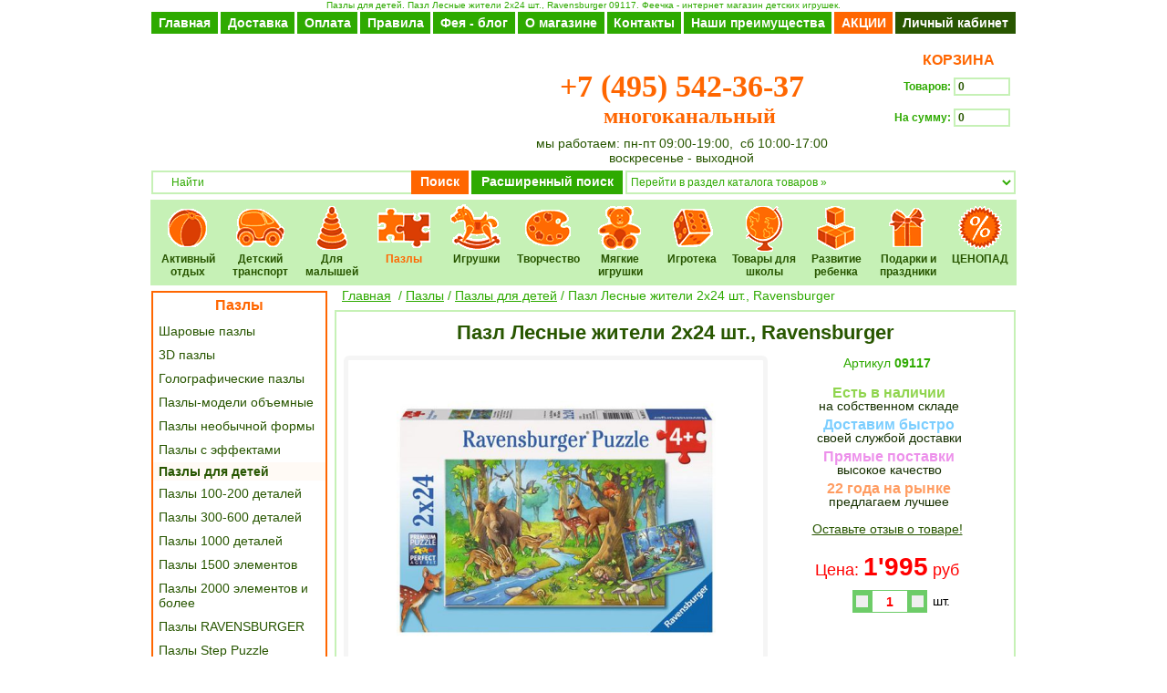

--- FILE ---
content_type: text/html; charset=UTF-8
request_url: http://www.feechka.ru/goods.php?id=49537
body_size: 23402
content:
<!DOCTYPE HTML PUBLIC "-//W3C//DTD HTML 4.01 Transitional//EN" "http://www.w3.org/TR/html4/loose.dtd">
<html>

<head>
<title>Пазл Лесные жители 2х24 шт., Ravensburger 09117 - 1'995 руб - купить в интернет магазине "Феечка", узнать характеристики, описание, цену, отзывы</title>
<meta http-equiv="Content-Type" content="text/html; charset=UTF-8">
<meta name="robots" content="index, follow">
<meta name="description" content="09117 Возраст: от 4 лет   Количество деталей: 24 х 2 - 48 шт.   Размер упаковки: 19.1 x 3.5 x 27.7 см.   Размер игрушки: 26 х 18 см - каждый.   Упаковка: картонная коробка.   &quot;Звери леса&quot; - набор из двух пазлов, на которых изображены животные характерные для средней полосы, то есть - традиционные лесные звери России и Германии. Картинки этих пазлов знакомят ребенка с природой родного края в яркой и запоминающейся форме. На одном пазле можно увидеть дневных обитателей леса при ярком солнечном свете, на другом - ночных, соответственно, ночью.   Производство: Ravensburger (Германия)">
<meta name="keywords" content="09117 ">
<meta http-equiv="Last-Modified" content="Sat, 24 Jan 2026 12:25:12 GMT">
<meta http-equiv="content-language" content="RU">
<meta name="viewport" content="width=980">
<meta http-equiv="imagetoolbar" CONTENT="no">
<link rel="stylesheet" href="templates/style.css" type="text/css">
<link rel="icon" href="/favicon.ico" type="image/x-icon">
<link rel="shortcut icon" href="/favicon.ico" type="image/x-icon">
<link rel='image_src' href='./files/store49537.jpg' />
<link href="templates/manyphotos.css " media="screen" rel="stylesheet" type="text/css">
<script src="templates/main.js" type="text/javascript"></script>
<!--Begin Jivosite code-->
<script src="//code.jivosite.com/widget/1dS2rKWZ10" async></script>
<!--End Jivosite code-->
</head>

<body background="images/fon-main-b.gif">

<div class="body_background1"></div>
<div class="body_background2"></div>

<script language="JavaScript" src="templates/javascripts.js"></script>
<script language="JavaScript" src="templates/search.js"></script>
<script> var phpsessid="PHPSESSID=";</script>

<div align="center" class="hdr">Пазлы для детей. Пазл Лесные жители 2х24 шт., Ravensburger 09117. Феечка - интернет магазин детских игрушек.</div><!---счетчики_начало---><noindex><!-- Yandex.Metrika counter --><div style="display:none;"><script type="text/javascript">(function(w, c) { (w[c] = w[c] || []).push(function() { try { w.yaCounter797163 = new Ya.Metrika({id:797163, enableAll: true}); } catch(e) { } }); })(window, "yandex_metrika_callbacks");</script></div><script src="//mc.yandex.ru/metrika/watch_visor.js" type="text/javascript" defer="defer"></script><noscript><div><img src="//mc.yandex.ru/watch/797163" style="position:absolute; left:-9999px;" alt="" /></div></noscript><!-- /Yandex.Metrika counter -->
</noindex><!---счетчики_конец--->
<img src="images/empty.gif" width="1" height="2" border="0">

<!-- ШАПКА -->

<table border="0" cellspacing="0" cellpadding="0" align="center" style="margin-bottom: 6px;height: 24px">
<tr>
<td nowrap align="center" valign="middle" style="height: 24px; width: 73px" bgcolor="#2eaa00" class="buttons"><noindex><a href="./" class="topcat">Главная</a></noindex></td>
<td width="3"></td>
<td nowrap align="center" valign="middle" style="height: 24px; width: 81px" bgcolor="#2eaa00"><a href="delivery.php" class="topcat">Доставка</a></td>
<td width="3"></td>
<td nowrap align="center" valign="middle" style="height: 24px; width: 66px" bgcolor="#2eaa00"><a href="oplata.php" class="topcat">Оплата</a></td>
<td width="3"></td>
<td nowrap align="center" valign="middle" style="height: 24px; width: 77px" bgcolor="#2eaa00"><a href="dir_uslovia.htm" class="topcat">Правила</a></td>
<td width="3"></td>
<td nowrap align="center" valign="middle" style="height: 24px; width: 90px" bgcolor="#2eaa00"><a href="dir.php?id=2339" class="topcat">Фея - блог</a></td>
<td width="3"></td>
<td nowrap align="center" valign="middle" style="height: 24px; width: 95px" bgcolor="#2eaa00"><a href="dir_info_shop.htm" class="topcat">О магазине</a></td>
<td width="3"></td>
<td nowrap align="center" valign="middle" style="height: 24px; width: 81px" bgcolor="#2eaa00"><a href="messenger.php" class="topcat">Контакты</a></td>
<td width="3"></td>
<td nowrap align="center" valign="middle" style="height: 24px; width: 162px" bgcolor="#2eaa00"><a href="whyus.php" class="topcat">Наши преимущества</a></td>
<td width="3"></td>
<td nowrap align="center" valign="middle" style="height: 24px; width: 64px" bgcolor="#ff6600"><a href="dir.php?id=2313" class="topcat">АКЦИИ</a></td>
<td width="3"></td>
<td nowrap align="center" valign="middle" style="height: 24px; width: 132px" bgcolor="#285600" nowrap="nowrap"><a href="client.php?action=home_page" rel="nofollow" class="topcat">Личный кабинет</a></td>
</tr>
</table>


<table width="948" height="135" border="0" cellspacing="0" cellpadding="0" align="center" background="images/sh-n.gif">
<tr>

<td width="349"><a href="./" class="topcat"><img src="images/logo.jpg" width="349" height="129" style="border: 0" alt=""></a></td>

<td width="465" valign="top">

<div align="center" style="font: bold 34px Georgia, serif; color: #ff6600; margin-top: 36px; line-height: 32px">+7 (495) 542-36-37<br><span style="font-size: 24px">&nbsp;&nbsp;&nbsp;многоканальный</span><!--<a style="font-size: 14px; cursor: pointer; font-weight: normal" class="callback_button decorno">заказать бесплатный звонок</a>--><!--<noindex>(495) 665-69-42</noindex>--></div>

<div align="center" style="margin-top: 6px"><font color="#285600">мы работаем: пн-пт 09:00-19:00, &nbsp;сб 10:00-17:00<br> воскресенье - выходной</font></div>

</td>

<script>
  $(function() {
    window.addEventListener('storage', function(e) {
      if (e.key != 'basketWidgetProperties') {
        return;
      }

      var basketWidgetProperties = JSON.parse(e.newValue);

      $('#basket_widget_container [name=how_order]')
        .val(basketWidgetProperties.basket_how_order);
      $('#basket_widget_container [name=total_sum]')
        .val(basketWidgetProperties.basket_total_sum);
    })
  });

  main.goodsInBasket([]);
</script>

<td width="134" align="center" valign="top" id="basket_widget_container">
<noindex>
<table width="134" cellpadding="0" cellspacing="0" border="0" style="width: 134px; height: 134px">
  <tr>
    <tr><td style="height: 12px" colspan="2"></td></tr>
    <tr><td style="height: 22px" colspan="2" align="center"><table cellpadding="0" cellspacing="0" border="0">
  <tr>
    <td><a href="./basket.php" class="bask-et" rel="nofollow"><img src="./images/basket-n.gif" alt="" width="17" height="18" border="0"></a></td>
    <td style="padding-top: 1px"><a href="./basket.php" class="bask-et" rel="nofollow">&nbsp;&nbsp;КОРЗИНА</a></td>
  </tr>
</table></td></tr>
    <tr><td style="height: 2px" colspan="2"></td></tr>

    <tr><td align="right" style="color: #2eaa00; font-size: 12px; font-weight: bold; height: 33px" width="66">Товаров:&nbsp;</td>
    <td width="68"><input class="basket" type=text maxlength=30 size=8 name="how_order" value="0" onFocus="blur()" style="cursor: pointer;" onclick="document.location='basket.php'"></td></tr>

    <tr><td style="height: 1px" colspan="2"></td></tr>

    <tr><td align="right" style="color: #2eaa00; font-size: 12px; font-weight: bold; height: 33px" nowrap="nowrap">На сумму:&nbsp;</td>
    <td><input class="basket" type=text maxlength=30 size=8 name="total_sum" value="0" onFocus="blur()" style="cursor: pointer;" onclick="document.location='basket.php'"><img src="images/empty.gif" width="5" height="1" border="0"></td></tr>

    <tr><td style="height: 8px" colspan="2"></td></tr>
    <tr><td style="height: 23px" align="center" colspan="2"><a href="./order.php" class="topcat" rel="nofollow">Оформить заказ</a></td></tr>
  </tr>
</table>
</noindex>
</td>

</tr>
</table>

<table width="948" border="0" cellspacing="0" cellpadding="0" align="center" style="margin-top: 6px; margin-bottom: 6px;">
	<tr>
        <td width="520" height="23"><form name="search_form" method="GET" action="dir.php"><table width="520" height="23" border="0" cellspacing="0" cellpadding="0">

<tr>
<td width="283" valign="top" class="autocomplete-box"><input type="text" name="search_words" value="Найти" size="5" maxlength="40" class="search_words" autocomplete="off" style="vertical-align: middle;" onFocus="if(this.value=='Найти') this.value='';" onBlur="if(this.value=='') this.value='Найти';"></td>
<td bgcolor="#ff6600" width="64" align="center" valign="top" style="padding-top: 4px"><a href="javascript: document.search_form.submit();" class="topcat">Поиск</a></td>

<td width="3"></td>

<td bgcolor="#2eaa00" align="center" width="167" style="padding-top: 4px" valign="top"><a href="javascript: ExpandSearch();" class="topcat">Расширенный поиск</a></td>
<td width="3"></td>

</tr>

</table></form></td>
		<td align="right" valign="top" width="428"><div style="margin-top: 0px;"><select onchange="document.location=this[this.selectedIndex].value" class="catalog_down">
<option value="./">Перейти в раздел каталога товаров &raquo;</option>
<!--<option value="./">Начало магазина</option>-->
<option value="./dir_batut.htm" class="level2">&nbsp;&#9632; Батуты, надувные игровые центры</option><option value="./dir_batut-jumpo.htm" class="level3" >&nbsp;&nbsp;&nbsp;&bull; Батуты Jumpo</option><option value="./dir_batut_triumph.htm" class="level3" >&nbsp;&nbsp;&nbsp;&bull; Батуты для дачи с сеткой</option><option value="./dir_intex_trampoline_play_center.htm" class="level3" >&nbsp;&nbsp;&nbsp;&bull; Надувные батуты Intex, BestWay, Moose Mountain</option><option value="./dir_shary-dlya-sukhogo-basseyna.htm" class="level3" >&nbsp;&nbsp;&nbsp;&bull; Шарики для сухого бассейна</option><option value="./dir_intex_1170.htm" class="level2">&nbsp;&#9632; Бассейны и все для плавания</option><option value="./dir_intex_baby_pool1.htm" class="level3" >&nbsp;&nbsp;&nbsp;&bull; Детские бассейны</option><option value="./dir_intex_swim_center_family_pool.htm" class="level3" >&nbsp;&nbsp;&nbsp;&bull; Семейные бассейны</option><option value="./dir_intex_easy_set_pool.htm" class="level3" >&nbsp;&nbsp;&nbsp;&bull; Бассейны EASY SET</option><option value="./dir_swimming_pool.htm" class="level3" >&nbsp;&nbsp;&nbsp;&bull; Надувные бассейны и пляжные аксессуары SMOBY, MONDO, 1 TOY</option><option value="./dir_intex_recriation_goods.htm" class="level3" >&nbsp;&nbsp;&nbsp;&bull; Отдых на воде</option><option value="./dir_intex_pumps1.htm" class="level3" >&nbsp;&nbsp;&nbsp;&bull; Насосы</option><option value="./dir_domiki.htm" class="level2">&nbsp;&#9632; Детские домики для дачи</option><option value="./dir_sport_center.htm" class="level2">&nbsp;&#9632; Спортивно-игровые центры</option><option value="./dir_mebel.htm" class="level2">&nbsp;&#9632; Детская мебель</option><!--<option>-----------</option>--><option value="./dir_pesochnicy.htm" class="level2">&nbsp;&#9632; Песочницы для дачи</option><option value="./dir_water_toys.htm" class="level2">&nbsp;&#9632; Играем с песком и водой</option><option value="./dir_kachalki.htm" class="level2">&nbsp;&#9632; Качалки для детей</option><option value="./dir_palatki.htm" class="level2">&nbsp;&#9632; Детские палатки-домики</option><option value="./dir_activ_games.htm" class="level2">&nbsp;&#9632; Активные детские игры</option><option value="./dir_sport_games.htm" class="level3" >&nbsp;&nbsp;&nbsp;&bull; Спортивные игры для детей</option><option value="./dir_puzyri.htm" class="level3" >&nbsp;&nbsp;&nbsp;&bull; Мыльные пузыри</option><option value="./dir_watergans.htm" class="level3" >&nbsp;&nbsp;&nbsp;&bull; Водяное оружие</option><option value="./dir_velo.htm" class="level2">&nbsp;&#9632; Трехколесные велосипеды с ручкой</option><option value="./dir_samokaty.htm" class="level2">&nbsp;&#9632; Детский самокат</option><option value="./dir_electromobil.htm" class="level2">&nbsp;&#9632; Детские электромобили</option><option value="./dir_katalki.htm" class="level2">&nbsp;&#9632; Детские каталки</option><option value="./dir_sanki.htm" class="level2">&nbsp;&#9632; Детские санки</option><option value="./dir_kovriki.htm" class="level2">&nbsp;&#9632; Развивающие коврики</option><option value="./dir_centers.htm" class="level2">&nbsp;&#9632; Развивающие игровые центры</option><option value="./dir_logic_toy.htm" class="level2">&nbsp;&#9632; Развивающие игрушки</option><option value="./dir_sound_toys.htm" class="level2">&nbsp;&#9632; Озвученные игрушки</option><option value="./dir_bathroom_toys.htm" class="level2">&nbsp;&#9632; Игрушки для ванной</option><option value="./dir_music_toy.htm" class="level2">&nbsp;&#9632; Музыкальные инструменты для детей</option><option value="./dir_bricks.htm" class="level2">&nbsp;&#9632; Детские кубики</option><option value="./dir_puzzle_for_neonate.htm" class="level2">&nbsp;&#9632; Большие пазлы</option><option value="./dir_bochki_dla_igrushek.htm" class="level2">&nbsp;&#9632; Контейнеры для хранения игрушек</option><option value="./dir_hodunki.htm" class="level2">&nbsp;&#9632; Ходунки для малышей</option><option value="./dir_vse_dlya_sna_i_progulok.htm" class="level2">&nbsp;&#9632; Все для сна и прогулок</option><option value="./dir_puzzle_3d.htm" class="level2">&nbsp;&#9632; 3D пазлы</option><option value="./dir_puzzle_modeli.htm" class="level2">&nbsp;&#9632; Пазлы-модели объемные</option><option value="./dir_ravensburger.htm" class="level2">&nbsp;&#9632; Пазлы RAVENSBURGER</option><option value="./dir_shar-puzzle-24-108.htm" class="level3" >&nbsp;&nbsp;&nbsp;&bull; Шаровые пазлы 24-960 деталей</option><option value="./dir_puzzle-50-100.htm" class="level3" >&nbsp;&nbsp;&nbsp;&bull; Пазлы 5-100 деталей Ravensburger</option><option value="./dir_puzzle-100.htm" class="level3" >&nbsp;&nbsp;&nbsp;&bull; Пазлы 100-170 деталей</option><option value="./dir_puzzle-200-204.htm" class="level3" >&nbsp;&nbsp;&nbsp;&bull; Пазлы 200-204 деталей</option><option value="./dir_puzzle-300.htm" class="level3" >&nbsp;&nbsp;&nbsp;&bull; Пазлы 300-572 детали</option><option value="./dir_puzzle-1000.htm" class="level3" >&nbsp;&nbsp;&nbsp;&bull; Пазлы 1000 деталей</option><option value="./dir_puzzle-1500.htm" class="level3" >&nbsp;&nbsp;&nbsp;&bull; Пазлы 1500 деталей</option><option value="./dir_puzzle-2000.htm" class="level3" >&nbsp;&nbsp;&nbsp;&bull; Пазлы 2000-32000 деталей</option><!--<option>-----------</option>--><option value="./dir_puzzle-educa.htm" class="level2">&nbsp;&#9632; Пазлы EDUCA</option><option value="./dir_puzzle-educa-500.htm" class="level3" >&nbsp;&nbsp;&nbsp;&bull; Пазлы 500 деталей</option><option value="./dir_puzzle-educa-1000.htm" class="level3" >&nbsp;&nbsp;&nbsp;&bull; Пазлы 1000 деталей</option><option value="./dir_puzzle-educa-1500.htm" class="level3" >&nbsp;&nbsp;&nbsp;&bull; Пазлы 1500 деталей и больше</option><option value="./dir_constructor.htm" class="level2">&nbsp;&#9632; Детские конструкторы</option><option value="./dir_big-block.htm" class="level3" >&nbsp;&nbsp;&nbsp;&bull; Детские конструкторы BIG BLOCK, кирпичики и др.</option><option value="./dir_lego.htm" class="level3" >&nbsp;&nbsp;&nbsp;&bull; Конструктор Лего</option><option value="./dir_playmobil.htm" class="level3" >&nbsp;&nbsp;&nbsp;&bull; Playmobil</option><option value="dir.php?id=3379" class="level3" >&nbsp;&nbsp;&nbsp;&bull; Деревянный конструктор для детей</option><option value="./dir_clics.htm" class="level3" >&nbsp;&nbsp;&nbsp;&bull; Конструкторы CLICS</option><option value="./dir_konstruktor-executivity.htm" class="level3" >&nbsp;&nbsp;&nbsp;&bull; Конструкторы Quercetti, Marbutopia, Executivity</option><option value="./dir_constructor_3d.htm" class="level3" >&nbsp;&nbsp;&nbsp;&bull; Конструкторы GIGO и другие</option><option value="./dir_magnetik-konstruktor.htm" class="level3" >&nbsp;&nbsp;&nbsp;&bull; Магнитный конструктор</option><option value="dir.php?id=3713" class="level3" >&nbsp;&nbsp;&nbsp;&bull; Конструкторы-румбоксы</option><option value="./dir_doll.htm" class="level2">&nbsp;&#9632; Детские и коллекционные куклы</option><option value="./dir_vinyl_dolls.htm" class="level3" >&nbsp;&nbsp;&nbsp;&bull; Виниловые куклы</option><option value="./dir_jemini_sa.htm" class="level3" >&nbsp;&nbsp;&nbsp;&bull; Мягконабивные куклы</option><option value="./dir_barbie.htm" class="level3" >&nbsp;&nbsp;&nbsp;&bull; Куклы топ-модели</option><option value="./dir_moxie.htm" class="level3" >&nbsp;&nbsp;&nbsp;&bull; Куклы Мокси</option><option value="./dir_kukly_rossiyskogo_proizvodstva.htm" class="level3" >&nbsp;&nbsp;&nbsp;&bull; Куклы Весна</option><option value="./dir_el%27fy_fei_pupsy.htm" class="level3" >&nbsp;&nbsp;&nbsp;&bull; Куклы эльфы, феи, пупсы</option><option value="./dir_juan_antonio.htm" class="level3" >&nbsp;&nbsp;&nbsp;&bull; Куклы Антонио Хуан</option><option value="./dir_rauber.htm" class="level3" >&nbsp;&nbsp;&nbsp;&bull; Куклы RAUBER</option><option value="./dir_paola_reina.htm" class="level3" >&nbsp;&nbsp;&nbsp;&bull; Куклы PAOLA REINA</option><option value="./dir_collection_dolls_madame_alexander.htm" class="level3" >&nbsp;&nbsp;&nbsp;&bull; Куклы Madame Alexander, Gotz и др.</option><option value="./dir_llorens.htm" class="level3" >&nbsp;&nbsp;&nbsp;&bull; Куклы LLORENS</option><option value="./dir_doll_clothes.htm" class="level3" >&nbsp;&nbsp;&nbsp;&bull; Мебель, коляски, одежда для кукол</option><!--<option>-----------</option>--><option value="./dir_professii.htm" class="level2">&nbsp;&#9632; Сюжетно-ролевые игры</option><option value="./dir_kuhnya.htm" class="level3" >&nbsp;&nbsp;&nbsp;&bull; Хозяюшка</option><option value="./dir_kuhni.htm" class="level4">&nbsp; &nbsp; &nbsp; &middot; Кухни Smoby, Little Tikes и др.</option><option value="./dir_tehnics.htm" class="level4">&nbsp; &nbsp; &nbsp; &middot; Детская бытовая техника</option><option value="./dir_stirka.htm" class="level4">&nbsp; &nbsp; &nbsp; &middot; Детские наборы для уборки</option><option value="./dir_produkti.htm" class="level4">&nbsp; &nbsp; &nbsp; &middot; Игрушечная еда</option><option value="./dir_posuda.htm" class="level4">&nbsp; &nbsp; &nbsp; &middot; Игрушечная посуда</option><option value="./dir_dochki-materi.htm" class="level3" >&nbsp;&nbsp;&nbsp;&bull; Дочки-матери</option><option value="./dir_salon.htm" class="level3" >&nbsp;&nbsp;&nbsp;&bull; Стилист-визажист</option><option value="./dir_models.htm" class="level4">&nbsp; &nbsp; &nbsp; &middot; Макияж и прически</option><option value="./dir_for_girls.htm" class="level4">&nbsp; &nbsp; &nbsp; &middot; Туалетные столики и аксессуары для девочек</option><option value="./dir_manikyur-parfyum.htm" class="level4">&nbsp; &nbsp; &nbsp; &middot; Маникюр, парфюм</option><option value="./dir_ukrasheniia.htm" class="level4">&nbsp; &nbsp; &nbsp; &middot; Украшения</option><option value="./dir_rukodelie.htm" class="level3" >&nbsp;&nbsp;&nbsp;&bull; Наборы для рукоделия</option><option value="./dir_sadovnik.htm" class="level3" >&nbsp;&nbsp;&nbsp;&bull; Детские наборы садовника</option><option value="./dir_prodavec.htm" class="level3" >&nbsp;&nbsp;&nbsp;&bull; Игровые наборы Супермаркет</option><option value="./dir_doctor.htm" class="level3" >&nbsp;&nbsp;&nbsp;&bull; Детские наборы доктора</option><option value="./dir_fireman.htm" class="level3" >&nbsp;&nbsp;&nbsp;&bull; Пожарный</option><option value="./dir_police.htm" class="level3" >&nbsp;&nbsp;&nbsp;&bull; Полицейский набор для мальчиков</option><option value="./dir_aviator.htm" class="level3" >&nbsp;&nbsp;&nbsp;&bull; Самолеты</option><option value="./dir_rail_way.htm" class="level3" >&nbsp;&nbsp;&nbsp;&bull; Железнодорожник</option><option value="./dir_car_man.htm" class="level3" >&nbsp;&nbsp;&nbsp;&bull; Автомобилист</option><option value="./dir_puteshestvennik.htm" class="level3" >&nbsp;&nbsp;&nbsp;&bull; Познавательные игры</option><option value="./dir_secret-agent.htm" class="level3" >&nbsp;&nbsp;&nbsp;&bull; Шпионские игрушки для детей</option><option value="dir.php?id=2744" class="level3" >&nbsp;&nbsp;&nbsp;&bull; Карнавальные костюмы</option><option value="./dir_muzic.htm" class="level2">&nbsp;&#9632; Детские музыкальные инструменты</option><option value="./dir_home_pets.htm" class="level2">&nbsp;&#9632; Игрушки домашние животные</option><option value="./dir_safari.htm" class="level2">&nbsp;&#9632; Фигурки животных и насекомых</option><!--<option>-----------</option>--><option value="./dir_transport.htm" class="level2">&nbsp;&#9632; Игрушечный транспорт</option><option value="./dir_parkovki_garagi.htm" class="level3" >&nbsp;&nbsp;&nbsp;&bull; Игрушечные гаражи и парковки для машинок</option><option value="./dir_technika.htm" class="level3" >&nbsp;&nbsp;&nbsp;&bull; Строительные машинки</option><option value="./dir_spetstransport.htm" class="level3" >&nbsp;&nbsp;&nbsp;&bull; Спецтехника для детей</option><option value="./dir_radio_cars.htm" class="level3" >&nbsp;&nbsp;&nbsp;&bull; Радиоуправляемые машины</option><option value="./dir_modeli_retro.htm" class="level3" >&nbsp;&nbsp;&nbsp;&bull; Коллекционные машинки</option><option value="./dir_helicopter.htm" class="level3" >&nbsp;&nbsp;&nbsp;&bull; Вертолеты и самолеты</option><option value="./dir_railway.htm" class="level3" >&nbsp;&nbsp;&nbsp;&bull; Детская железная дорога</option><option value="./dir_uskoriteli.htm" class="level3" >&nbsp;&nbsp;&nbsp;&bull; Гоночные треки</option><option value="./dir_mult-heroes.htm" class="level2">&nbsp;&#9632; Бренды мультсериалов</option><option value="./dir_barbie_dolls.htm" class="level3" >&nbsp;&nbsp;&nbsp;&bull; Куклы Барби</option><option value="./dir_regal_academy_dolls.htm" class="level3" >&nbsp;&nbsp;&nbsp;&bull; Куклы Королевская академия</option><option value="./dir_cars.htm" class="level3" >&nbsp;&nbsp;&nbsp;&bull; Игрушки ТАЧКИ</option><option value="./dir_hello_kitty.htm" class="level3" >&nbsp;&nbsp;&nbsp;&bull; Хелло Китти</option><option value="./dir_mult-winx.htm" class="level3" >&nbsp;&nbsp;&nbsp;&bull; Детские вещи Winx</option><option value="./dir_angry_birds.htm" class="level3" >&nbsp;&nbsp;&nbsp;&bull; ANGRY BIRDS</option><option value="./dir_smeshriki.htm" class="level3" >&nbsp;&nbsp;&nbsp;&bull; Игрушки Смешарики</option><option value="./dir_risovanie.htm" class="level2">&nbsp;&#9632; Раскраски по номерам</option><option value="./dir_maslo_karandash_akvarel.htm" class="level3" >&nbsp;&nbsp;&nbsp;&bull; Картины по номерам на холсте</option><option value="./dir_akril-kartina.htm" class="level3" >&nbsp;&nbsp;&nbsp;&bull; Рисование по номерам акриловыми красками</option><option value="./dir_gravury.htm" class="level2">&nbsp;&#9632; Наборы для творчества ГРАВЮРА</option><option value="./dir_nabor_hudognika.htm" class="level2">&nbsp;&#9632; Детские наборы для рисования</option><option value="./dir_nabori_dla_tvorchestva.htm" class="level2">&nbsp;&#9632; Креативные наборы для детей от 3 до 7 лет</option><option value="./dir_dekoriruem.htm" class="level2">&nbsp;&#9632; Наборы для декора дома</option><option value="./dir_lepka.htm" class="level2">&nbsp;&#9632; Наборы для лепки из пластилина</option><option value="./dir_origamy_applikatsii.htm" class="level2">&nbsp;&#9632; Детские наборы оригами, квиллинга, аппликации и декупаж</option><option value="./dir_rukodelie_i_remesla.htm" class="level2">&nbsp;&#9632; Рукоделие и ремесла</option><option value="./dir_delaem_ukrashenia.htm" class="level2">&nbsp;&#9632; Наборы для создания бижутерии</option><!--<option>-----------</option>--><option value="./dir_design.htm" class="level2">&nbsp;&#9632; Наборы для дизайнера-модельера</option><option value="./dir_3d_pictures.htm" class="level2">&nbsp;&#9632; Объемные картины</option><option value="./dir_stoly_party_molberty.htm" class="level2">&nbsp;&#9632; Детская игровая мебель</option><option value="./dir_stoly_party.htm" class="level3" >&nbsp;&nbsp;&nbsp;&bull; Детские парты, столики и стульчики</option><option value="./dir_molberty_doski.htm" class="level3" >&nbsp;&nbsp;&nbsp;&bull; Детские мольберты и доски для рисования</option><option value="./dir_hansa.htm" class="level2">&nbsp;&#9632; Игрушки Hansa</option><option value="./dir_hansa_big.htm" class="level3" >&nbsp;&nbsp;&nbsp;&bull; Большие мягкие игрушки</option><option value="./dir_hansa_wild.htm" class="level3" >&nbsp;&nbsp;&nbsp;&bull; Дикие Животные</option><option value="./dir_hansa_home.htm" class="level3" >&nbsp;&nbsp;&nbsp;&bull; Домашние животные</option><option value="./dir_hansa_mouse.htm" class="level3" >&nbsp;&nbsp;&nbsp;&bull; Грызуны</option><option value="./dir_hansa_bird.htm" class="level3" >&nbsp;&nbsp;&nbsp;&bull; Мягкие игрушки Птицы</option><option value="./dir_hansa_monkey.htm" class="level3" >&nbsp;&nbsp;&nbsp;&bull; Мягкие игрушки Обезьянки</option><option value="./dir_hansa_dog.htm" class="level3" >&nbsp;&nbsp;&nbsp;&bull; Мягкие игрушки Собаки</option><option value="dir.php?id=3570" class="level3" >&nbsp;&nbsp;&nbsp;&bull; Игрушка на руку</option><option value="dir.php?id=3571" class="level3" >&nbsp;&nbsp;&nbsp;&bull; Насекомые</option><option value="dir.php?id=3572" class="level3" >&nbsp;&nbsp;&nbsp;&bull; Водные обитатели</option><!--<option>-----------</option>--><option value="./dir_aurora.htm" class="level2">&nbsp;&#9632; Игрушки АВРОРА</option><option value="./dir_jemini.htm" class="level2">&nbsp;&#9632; Мягкие игрушки Гулливер, Джемини, NICI и др.</option><option value="./dir_zhivotnie.htm" class="level2">&nbsp;&#9632; Интерактивные игрушки</option><option value="./dir_breloki.htm" class="level2">&nbsp;&#9632; Мягкие брелки</option><option value="./dir_table_games.htm" class="level2">&nbsp;&#9632; Настольные игры</option><option value="./dir_family_games.htm" class="level3" >&nbsp;&nbsp;&nbsp;&bull; Настольные игры для всей семьи</option><option value="./dir_table_games_for_children.htm" class="level3" >&nbsp;&nbsp;&nbsp;&bull; Настольные игры для детей</option><option value="./dir_strategic_games.htm" class="level3" >&nbsp;&nbsp;&nbsp;&bull; Стратегические и экономические настольные игры</option><option value="./dir_logic_play.htm" class="level3" >&nbsp;&nbsp;&nbsp;&bull; Логические игры для детей</option><option value="./dir_lovkost_games.htm" class="level3" >&nbsp;&nbsp;&nbsp;&bull; Игры на реакцию и ловкость</option><option value="./dir_travel_games.htm" class="level3" >&nbsp;&nbsp;&nbsp;&bull; Игры в дорогу</option><option value="./dir_magnetic_games.htm" class="level3" >&nbsp;&nbsp;&nbsp;&bull; Магнитные театры</option><option value="./dir_sport-games.htm" class="level2">&nbsp;&#9632; Подвижные и спортивные игры для детей</option><option value="./dir_igrovye_stoly.htm" class="level2">&nbsp;&#9632; Игровые столы</option><!--<option>-----------</option>--><option value="./dir_electronic_games.htm" class="level2">&nbsp;&#9632; Электронные игрушки для детей</option><option value="./dir_mozaiki.htm" class="level2">&nbsp;&#9632; Мозаики для детей</option><option value="./dir_golovolomki.htm" class="level2">&nbsp;&#9632; Головоломки</option><option value="./dir_tricks.htm" class="level2">&nbsp;&#9632; Детские фокусы</option><option value="./dir_knapsacks.htm" class="level2">&nbsp;&#9632; Ранцы школьные и сумки</option><option value="./dir_knapsack_hama.htm" class="level3" >&nbsp;&nbsp;&nbsp;&bull; Рюкзаки и ранцы HAMA</option><option value="./dir_knapsack_schneiders.htm" class="level3" >&nbsp;&nbsp;&nbsp;&bull; Ранцы Schneiders (Австрия)</option><option value="./dir_scooli.htm" class="level3" >&nbsp;&nbsp;&nbsp;&bull; Ранцы Scooli</option><option value="./dir_knapsack_bags_cartorama.htm" class="level3" >&nbsp;&nbsp;&nbsp;&bull; Рюкзаки и сумки Ferrari Cartorama (Италия)</option><option value="./dir_knapsack_bags.htm" class="level3" >&nbsp;&nbsp;&nbsp;&bull; Сумки, ранцы и рюкзаки</option><option value="dir.php?id=3533" class="level3" >&nbsp;&nbsp;&nbsp;&bull; Канцелярские товары</option><option value="./dir_pencil_case.htm" class="level2">&nbsp;&#9632; Детские кошельки и пеналы</option><option value="./dir_table_parta.htm" class="level2">&nbsp;&#9632; Детские парты со стульчиком</option><!--<option>-----------</option>--><option value="./dir_school_desk.htm" class="level2">&nbsp;&#9632; Магнитные доски для детей</option><option value="./dir_teaching_game.htm" class="level2">&nbsp;&#9632; Игры для подготовки к школе</option><option value="./dir_umbrellas.htm" class="level2">&nbsp;&#9632; Детские зонты</option><option value="./dir_visual_aids.htm" class="level2">&nbsp;&#9632; Детские наглядные пособия</option><option value="./dir_computer.htm" class="level2">&nbsp;&#9632; Детские компьютеры</option><option value="./dir_experiment_set.htm" class="level2">&nbsp;&#9632; Наборы для исследований и экспериментов</option><option value="./dir_geolog.htm" class="level3" >&nbsp;&nbsp;&nbsp;&bull; Юный геолог</option><option value="./dir_physics.htm" class="level3" >&nbsp;&nbsp;&nbsp;&bull; Наборы для физических опытов для детей</option><option value="./dir_chemical_set.htm" class="level3" >&nbsp;&nbsp;&nbsp;&bull; Наборы для химических опытов</option><option value="./dir_crystal_experiment.htm" class="level3" >&nbsp;&nbsp;&nbsp;&bull; Выращивание кристаллов</option><option value="./dir_biology.htm" class="level3" >&nbsp;&nbsp;&nbsp;&bull; Биология</option><option value="./dir_archaeology.htm" class="level3" >&nbsp;&nbsp;&nbsp;&bull; Археология, палеонтология</option><option value="./dir_evolve.htm" class="level2">&nbsp;&#9632; Настольные обучающие игры и головоломки</option><option value="./dir_prezents_for_neonate.htm" class="level2">&nbsp;&#9632; Подарки для малышей</option><option value="./dir_prezent_for_girls.htm" class="level2">&nbsp;&#9632; Подарки для девочек</option><option value="./dir_prezent_for_boys.htm" class="level2">&nbsp;&#9632; Подарки для мальчиков</option><option value="./dir_collective_present.htm" class="level2">&nbsp;&#9632; Подарки для школьников</option><!--<option>-----------</option>--><option value="./dir_prezent_for_creativity.htm" class="level2">&nbsp;&#9632; Подарки для творчества</option><option value="./dir_table_games_for_present.htm" class="level2">&nbsp;&#9632; Игры в подарок</option><option value="./dir_prazdnichnaya_atributika.htm" class="level2">&nbsp;&#9632; Праздничная атрибутика</option><option value="dir.php?id=2284" class="level2">&nbsp;&#9632; Карнавальные костюмы</option><option value="dir.php?id=2285" class="level3" >&nbsp;&nbsp;&nbsp;&bull; Карнавальные шапочки и ободки</option><option value="dir.php?id=2286" class="level3" >&nbsp;&nbsp;&nbsp;&bull; Легкие карнавальные костюмы</option><option value="dir.php?id=2287" class="level3" >&nbsp;&nbsp;&nbsp;&bull; Детские карнавальные костюмы 3-5 лет</option><option value="dir.php?id=2288" class="level3" >&nbsp;&nbsp;&nbsp;&bull; Карнавальные костюмы от 5 лет</option><option value="dir.php?id=2289" class="level3" >&nbsp;&nbsp;&nbsp;&bull; Карнавальные костюмы для взрослых</option><option value="dir.php?id=3871" class="level4">&nbsp; &nbsp; &nbsp; &middot; Костюмы Деда Мороза</option><option value="dir.php?id=3872" class="level4">&nbsp; &nbsp; &nbsp; &middot; Костюмы Снегурочки</option><option value="dir.php?id=2676" class="level3" >&nbsp;&nbsp;&nbsp;&bull; Карнавальные маски</option><option value="dir.php?id=2677" class="level3" >&nbsp;&nbsp;&nbsp;&bull; Карнавальные аксессуары</option><option value="dir.php?id=3727" class="level3" >&nbsp;&nbsp;&nbsp;&bull; Вспоминая Победу</option><option value="dir.php?id=3732" class="level3" >&nbsp;&nbsp;&nbsp;&bull; Костюмы для девочек</option><option value="dir.php?id=3733" class="level3" >&nbsp;&nbsp;&nbsp;&bull; Костюмы для мальчиков</option><option value="dir.php?id=3786" class="level3" >&nbsp;&nbsp;&nbsp;&bull; Деды Морозы и Снегурочки</option><option value="dir.php?id=3787" class="level4">&nbsp; &nbsp; &nbsp; &middot; Костюмы Деда Мороза</option><option value="dir.php?id=3788" class="level4">&nbsp; &nbsp; &nbsp; &middot; Костюмы Снегурочки</option><option value="./dir_sale.htm" class="level2">&nbsp;&#9632; АКЦИЯ! СКАЗОЧНОЕ ПРЕДЛОЖЕНИЕ</option>
</select></div></td>
	</tr>
</table>


<table border="0" cellspacing="0" cellpadding="0" align="center" style="margin-top: 0px; margin-bottom: 2px; padding-left: 1px; padding-right: 1px; background-color: #c6f1b6"><tr><td><ul id="ext_menu" style="padding-top: 0px;">
      <li class="level1 dir_2510">
      <div class="top"></div>
      <center>
        <a href="dir_detskaya_ploshadka.htm" class="name level1 dir_2510">
          <img src="dir_detskaya_ploshadka.htm.gif" border="0">
          Активный отдых        </a>
      </center>
              <div class="sub">
          <span class="column">
                                        <center>
                <div class="unit level2">
                  &diams;&nbsp;<a href="dir_batut.htm">Батуты, надувные игровые центры</a>
                </div>
              </center>
                              <center>
                  <div class="unit level3">
                    &nbsp;&nbsp;-&nbsp;<a href="dir_batut-jumpo.htm">Батуты Jumpo</a>
                  </div>
                </center>
                              <center>
                  <div class="unit level3">
                    &nbsp;&nbsp;-&nbsp;<a href="dir_batut_triumph.htm">Батуты для дачи с сеткой</a>
                  </div>
                </center>
                              <center>
                  <div class="unit level3">
                    &nbsp;&nbsp;-&nbsp;<a href="dir_intex_trampoline_play_center.htm">Надувные батуты Intex, BestWay, Moose Mountain</a>
                  </div>
                </center>
                              <center>
                  <div class="unit level3">
                    &nbsp;&nbsp;-&nbsp;<a href="dir_shary-dlya-sukhogo-basseyna.htm">Шарики для сухого бассейна</a>
                  </div>
                </center>
                                                      <center>
                <div class="unit level2">
                  &diams;&nbsp;<a href="dir_intex_1170.htm">Бассейны и все для плавания</a>
                </div>
              </center>
                              <center>
                  <div class="unit level3">
                    &nbsp;&nbsp;-&nbsp;<a href="dir_intex_baby_pool1.htm">Детские бассейны</a>
                  </div>
                </center>
                              <center>
                  <div class="unit level3">
                    &nbsp;&nbsp;-&nbsp;<a href="dir_intex_swim_center_family_pool.htm">Семейные бассейны</a>
                  </div>
                </center>
                              <center>
                  <div class="unit level3">
                    &nbsp;&nbsp;-&nbsp;<a href="dir_intex_easy_set_pool.htm">Бассейны EASY SET</a>
                  </div>
                </center>
                              <center>
                  <div class="unit level3">
                    &nbsp;&nbsp;-&nbsp;<a href="dir_swimming_pool.htm">Надувные бассейны и пляжные аксессуары SMOBY, MONDO, 1 TOY</a>
                  </div>
                </center>
                              <center>
                  <div class="unit level3">
                    &nbsp;&nbsp;-&nbsp;<a href="dir_intex_recriation_goods.htm">Отдых на воде</a>
                  </div>
                </center>
                              <center>
                  <div class="unit level3">
                    &nbsp;&nbsp;-&nbsp;<a href="dir_intex_pumps1.htm">Насосы</a>
                  </div>
                </center>
                                                      <center>
                <div class="unit level2">
                  &diams;&nbsp;<a href="dir_domiki.htm">Детские домики для дачи</a>
                </div>
              </center>
                                                      <center>
                <div class="unit level2">
                  &diams;&nbsp;<a href="dir_sport_center.htm">Спортивно-игровые центры</a>
                </div>
              </center>
                                                      <center>
                <div class="unit level2">
                  &diams;&nbsp;<a href="dir_mebel.htm">Детская мебель</a>
                </div>
              </center>
                                                        </span>
                <span class="column">
                            <center>
                <div class="unit level2">
                  &diams;&nbsp;<a href="dir_pesochnicy.htm">Песочницы для дачи</a>
                </div>
              </center>
                                                      <center>
                <div class="unit level2">
                  &diams;&nbsp;<a href="dir_water_toys.htm">Играем с песком и водой</a>
                </div>
              </center>
                                                      <center>
                <div class="unit level2">
                  &diams;&nbsp;<a href="dir_kachalki.htm">Качалки для детей</a>
                </div>
              </center>
                                                      <center>
                <div class="unit level2">
                  &diams;&nbsp;<a href="dir_palatki.htm">Детские палатки-домики</a>
                </div>
              </center>
                                                      <center>
                <div class="unit level2">
                  &diams;&nbsp;<a href="dir_activ_games.htm">Активные детские игры</a>
                </div>
              </center>
                              <center>
                  <div class="unit level3">
                    &nbsp;&nbsp;-&nbsp;<a href="dir_sport_games.htm">Спортивные игры для детей</a>
                  </div>
                </center>
                              <center>
                  <div class="unit level3">
                    &nbsp;&nbsp;-&nbsp;<a href="dir_puzyri.htm">Мыльные пузыри</a>
                  </div>
                </center>
                              <center>
                  <div class="unit level3">
                    &nbsp;&nbsp;-&nbsp;<a href="dir_watergans.htm">Водяное оружие</a>
                  </div>
                </center>
                                                      <center>
                <div class="unit level2">
                  &diams;&nbsp;<a href="dir_chemodany.htm">Дорожные сумки для детей</a>
                </div>
              </center>
                                    </span>
        </div>
          </li>
      <li class="level1 dir_2511">
      <div class="top"></div>
      <center>
        <a href="dir_sredstva_peremesheniya.htm" class="name level1 dir_2511">
          <img src="dir_sredstva_peremesheniya.htm.gif" border="0">
          Детский транспорт        </a>
      </center>
              <div class="sub">
          <span class="column">
                                        <center>
                <div class="unit level2">
                  &diams;&nbsp;<a href="dir_velo.htm">Трехколесные велосипеды с ручкой</a>
                </div>
              </center>
                                                      <center>
                <div class="unit level2">
                  &diams;&nbsp;<a href="dir.php?id=3373">Беговел для детей</a>
                </div>
              </center>
                                                      <center>
                <div class="unit level2">
                  &diams;&nbsp;<a href="dir.php?id=3372">Детский гироскутер</a>
                </div>
              </center>
                                                      <center>
                <div class="unit level2">
                  &diams;&nbsp;<a href="dir_samokaty.htm">Детский самокат</a>
                </div>
              </center>
                                                      <center>
                <div class="unit level2">
                  &diams;&nbsp;<a href="dir_electromobil.htm">Детские электромобили</a>
                </div>
              </center>
                                                      <center>
                <div class="unit level2">
                  &diams;&nbsp;<a href="dir_katalki.htm">Детские каталки</a>
                </div>
              </center>
                                                      <center>
                <div class="unit level2">
                  &diams;&nbsp;<a href="dir_sanki.htm">Детские санки</a>
                </div>
              </center>
                                    </span>
        </div>
          </li>
      <li class="level1 dir_2512">
      <div class="top"></div>
      <center>
        <a href="dir_baby_toys.htm" class="name level1 dir_2512">
          <img src="dir_baby_toys.htm.gif" border="0">
          Для малышей        </a>
      </center>
              <div class="sub">
          <span class="column">
                                        <center>
                <div class="unit level2">
                  &diams;&nbsp;<a href="dir_kovriki.htm">Развивающие коврики</a>
                </div>
              </center>
                                                      <center>
                <div class="unit level2">
                  &diams;&nbsp;<a href="dir_centers.htm">Развивающие игровые центры</a>
                </div>
              </center>
                                                      <center>
                <div class="unit level2">
                  &diams;&nbsp;<a href="dir_teaching_toys.htm">Обучающие игрушки</a>
                </div>
              </center>
                                                      <center>
                <div class="unit level2">
                  &diams;&nbsp;<a href="dir_logic_toy.htm">Развивающие игрушки</a>
                </div>
              </center>
                                                      <center>
                <div class="unit level2">
                  &diams;&nbsp;<a href="dir_pogremushki.htm">Погремушки</a>
                </div>
              </center>
                                                      <center>
                <div class="unit level2">
                  &diams;&nbsp;<a href="dir_sound_toys.htm">Озвученные игрушки</a>
                </div>
              </center>
                                                      <center>
                <div class="unit level2">
                  &diams;&nbsp;<a href="dir_bathroom_toys.htm">Игрушки для ванной</a>
                </div>
              </center>
                                                      <center>
                <div class="unit level2">
                  &diams;&nbsp;<a href="dir_bed_toys.htm">Игрушки на коляску и на кроватку</a>
                </div>
              </center>
                                                      <center>
                <div class="unit level2">
                  &diams;&nbsp;<a href="dir_soft_toys.htm">Мягкие игрушки</a>
                </div>
              </center>
                                                      <center>
                <div class="unit level2">
                  &diams;&nbsp;<a href="dir_playing_with_sand.htm">Наборы для песочницы</a>
                </div>
              </center>
                                                      <center>
                <div class="unit level2">
                  &diams;&nbsp;<a href="dir_music_toy.htm">Музыкальные инструменты для детей</a>
                </div>
              </center>
                                                      <center>
                <div class="unit level2">
                  &diams;&nbsp;<a href="dir_bricks.htm">Детские кубики</a>
                </div>
              </center>
                                                      <center>
                <div class="unit level2">
                  &diams;&nbsp;<a href="dir_puzzle_for_neonate.htm">Большие пазлы</a>
                </div>
              </center>
                                                      <center>
                <div class="unit level2">
                  &diams;&nbsp;<a href="dir_bochki_dla_igrushek.htm">Контейнеры для хранения игрушек</a>
                </div>
              </center>
                                                      <center>
                <div class="unit level2">
                  &diams;&nbsp;<a href="dir_hodunki.htm">Ходунки для малышей</a>
                </div>
              </center>
                                                      <center>
                <div class="unit level2">
                  &diams;&nbsp;<a href="dir_vse_dlya_sna_i_progulok.htm">Все для сна и прогулок</a>
                </div>
              </center>
                                                      <center>
                <div class="unit level2">
                  &diams;&nbsp;<a href="dir_stul'chiki_vannochki_gorshki.htm">Стульчики, ванночки, горшки</a>
                </div>
              </center>
                                                      <center>
                <div class="unit level2">
                  &diams;&nbsp;<a href="dir_naduvnye_basseyny_i_igrovye_tsentry_dlya_malyshey.htm">Надувные бассейны и игровые центры для малышей</a>
                </div>
              </center>
                                                      <center>
                <div class="unit level2">
                  &diams;&nbsp;<a href="dir_v_pomoshch'_mame.htm">В помощь маме</a>
                </div>
              </center>
                                    </span>
        </div>
          </li>
      <li class="level1 dir_2513">
      <div class="top"></div>
      <center>
        <a href="dir_puzzle.htm" class="name level1 dir_2513">
          <img src="dir_puzzle.htm.gif" border="0">
          Пазлы        </a>
      </center>
              <div class="sub">
          <span class="column">
                                        <center>
                <div class="unit level2">
                  &diams;&nbsp;<a href="dir_sharovye_pazly.htm">Шаровые пазлы</a>
                </div>
              </center>
                                                      <center>
                <div class="unit level2">
                  &diams;&nbsp;<a href="dir_puzzle_3d.htm">3D пазлы</a>
                </div>
              </center>
                                                      <center>
                <div class="unit level2">
                  &diams;&nbsp;<a href="dir_3-d_pazly_golograficheskie.htm">Голографические пазлы</a>
                </div>
              </center>
                                                      <center>
                <div class="unit level2">
                  &diams;&nbsp;<a href="dir_puzzle_modeli.htm">Пазлы-модели объемные</a>
                </div>
              </center>
                                                      <center>
                <div class="unit level2">
                  &diams;&nbsp;<a href="dir_puzzle_dekor.htm">Пазлы необычной формы</a>
                </div>
              </center>
                                                      <center>
                <div class="unit level2">
                  &diams;&nbsp;<a href="dir_pazly_s_effectami.htm">Пазлы с эффектами</a>
                </div>
              </center>
                                                      <center>
                <div class="unit level2">
                  &diams;&nbsp;<a href="dir_pazly_dlya_detey.htm">Пазлы для детей</a>
                </div>
              </center>
                                                      <center>
                <div class="unit level2">
                  &diams;&nbsp;<a href="dir_puzzle_100.htm">Пазлы 100-200 деталей</a>
                </div>
              </center>
                                                      <center>
                <div class="unit level2">
                  &diams;&nbsp;<a href="dir_puzzle_300.htm">Пазлы 300-600 деталей</a>
                </div>
              </center>
                                                      <center>
                <div class="unit level2">
                  &diams;&nbsp;<a href="dir_puzzle_1000.htm">Пазлы 1000 деталей</a>
                </div>
              </center>
                                                      <center>
                <div class="unit level2">
                  &diams;&nbsp;<a href="dir_puzzle_1500.htm">Пазлы 1500 элементов</a>
                </div>
              </center>
                                                      <center>
                <div class="unit level2">
                  &diams;&nbsp;<a href="dir_puzzle_2000.htm">Пазлы 2000 элементов и более</a>
                </div>
              </center>
                                                      <center>
                <div class="unit level2">
                  &diams;&nbsp;<a href="dir_ravensburger.htm">Пазлы RAVENSBURGER</a>
                </div>
              </center>
                              <center>
                  <div class="unit level3">
                    &nbsp;&nbsp;-&nbsp;<a href="dir_shar-puzzle-24-108.htm">Шаровые пазлы 24-960 деталей</a>
                  </div>
                </center>
                              <center>
                  <div class="unit level3">
                    &nbsp;&nbsp;-&nbsp;<a href="dir_puzzle-50-100.htm">Пазлы 5-100 деталей Ravensburger</a>
                  </div>
                </center>
                              <center>
                  <div class="unit level3">
                    &nbsp;&nbsp;-&nbsp;<a href="dir_puzzle-100.htm">Пазлы 100-170 деталей</a>
                  </div>
                </center>
                              <center>
                  <div class="unit level3">
                    &nbsp;&nbsp;-&nbsp;<a href="dir_puzzle-200-204.htm">Пазлы 200-204 деталей</a>
                  </div>
                </center>
                              <center>
                  <div class="unit level3">
                    &nbsp;&nbsp;-&nbsp;<a href="dir_puzzle-300.htm">Пазлы 300-572 детали</a>
                  </div>
                </center>
                              <center>
                  <div class="unit level3">
                    &nbsp;&nbsp;-&nbsp;<a href="dir_puzzle-1000.htm">Пазлы 1000 деталей</a>
                  </div>
                </center>
                              <center>
                  <div class="unit level3">
                    &nbsp;&nbsp;-&nbsp;<a href="dir_puzzle-1500.htm">Пазлы 1500 деталей</a>
                  </div>
                </center>
                              <center>
                  <div class="unit level3">
                    &nbsp;&nbsp;-&nbsp;<a href="dir_puzzle-2000.htm">Пазлы 2000-32000 деталей</a>
                  </div>
                </center>
                                                      <center>
                <div class="unit level2">
                  &diams;&nbsp;<a href="dir_Step-Puzzle.htm">Пазлы Step Puzzle</a>
                </div>
              </center>
                                                        </span>
                <span class="column">
                            <center>
                <div class="unit level2">
                  &diams;&nbsp;<a href="dir_puzzle-educa.htm">Пазлы EDUCA</a>
                </div>
              </center>
                              <center>
                  <div class="unit level3">
                    &nbsp;&nbsp;-&nbsp;<a href="dir_puzzle-educa-500.htm">Пазлы 500 деталей</a>
                  </div>
                </center>
                              <center>
                  <div class="unit level3">
                    &nbsp;&nbsp;-&nbsp;<a href="dir_puzzle-educa-1000.htm">Пазлы 1000 деталей</a>
                  </div>
                </center>
                              <center>
                  <div class="unit level3">
                    &nbsp;&nbsp;-&nbsp;<a href="dir_puzzle-educa-1500.htm">Пазлы 1500 деталей и больше</a>
                  </div>
                </center>
                                                      <center>
                <div class="unit level2">
                  &diams;&nbsp;<a href="dir_puzzle_accessories.htm">Аксессуары для пазлов</a>
                </div>
              </center>
                                    </span>
        </div>
          </li>
      <li class="level1 dir_2514">
      <div class="top"></div>
      <center>
        <a href="dir_igrushki.htm" class="name level1 dir_2514">
          <img src="dir_igrushki.htm.gif" border="0">
          Игрушки        </a>
      </center>
              <div class="sub">
          <span class="column">
                                        <center>
                <div class="unit level2">
                  &diams;&nbsp;<a href="dir_constructor.htm">Детские конструкторы</a>
                </div>
              </center>
                              <center>
                  <div class="unit level3">
                    &nbsp;&nbsp;-&nbsp;<a href="dir_big-block.htm">Детские конструкторы BIG BLOCK, кирпичики и др.</a>
                  </div>
                </center>
                              <center>
                  <div class="unit level3">
                    &nbsp;&nbsp;-&nbsp;<a href="dir_lego.htm">Конструктор Лего</a>
                  </div>
                </center>
                              <center>
                  <div class="unit level3">
                    &nbsp;&nbsp;-&nbsp;<a href="dir_playmobil.htm">Playmobil</a>
                  </div>
                </center>
                              <center>
                  <div class="unit level3">
                    &nbsp;&nbsp;-&nbsp;<a href="dir.php?id=3379">Деревянный конструктор для детей</a>
                  </div>
                </center>
                              <center>
                  <div class="unit level3">
                    &nbsp;&nbsp;-&nbsp;<a href="dir_clics.htm">Конструкторы CLICS</a>
                  </div>
                </center>
                              <center>
                  <div class="unit level3">
                    &nbsp;&nbsp;-&nbsp;<a href="dir_konstruktor-executivity.htm">Конструкторы Quercetti, Marbutopia, Executivity</a>
                  </div>
                </center>
                              <center>
                  <div class="unit level3">
                    &nbsp;&nbsp;-&nbsp;<a href="dir_constructor_3d.htm">Конструкторы GIGO и другие</a>
                  </div>
                </center>
                              <center>
                  <div class="unit level3">
                    &nbsp;&nbsp;-&nbsp;<a href="dir_magnetik-konstruktor.htm">Магнитный конструктор</a>
                  </div>
                </center>
                              <center>
                  <div class="unit level3">
                    &nbsp;&nbsp;-&nbsp;<a href="dir.php?id=3713">Конструкторы-румбоксы</a>
                  </div>
                </center>
                                                      <center>
                <div class="unit level2">
                  &diams;&nbsp;<a href="dir_doll.htm">Детские и коллекционные куклы</a>
                </div>
              </center>
                              <center>
                  <div class="unit level3">
                    &nbsp;&nbsp;-&nbsp;<a href="dir_vinyl_dolls.htm">Виниловые куклы</a>
                  </div>
                </center>
                              <center>
                  <div class="unit level3">
                    &nbsp;&nbsp;-&nbsp;<a href="dir_jemini_sa.htm">Мягконабивные куклы</a>
                  </div>
                </center>
                              <center>
                  <div class="unit level3">
                    &nbsp;&nbsp;-&nbsp;<a href="dir_barbie.htm">Куклы топ-модели</a>
                  </div>
                </center>
                              <center>
                  <div class="unit level3">
                    &nbsp;&nbsp;-&nbsp;<a href="dir_moxie.htm">Куклы Мокси</a>
                  </div>
                </center>
                              <center>
                  <div class="unit level3">
                    &nbsp;&nbsp;-&nbsp;<a href="dir_kukly_rossiyskogo_proizvodstva.htm">Куклы Весна</a>
                  </div>
                </center>
                              <center>
                  <div class="unit level3">
                    &nbsp;&nbsp;-&nbsp;<a href="dir_el'fy_fei_pupsy.htm">Куклы эльфы, феи, пупсы</a>
                  </div>
                </center>
                              <center>
                  <div class="unit level3">
                    &nbsp;&nbsp;-&nbsp;<a href="dir_juan_antonio.htm">Куклы Антонио Хуан</a>
                  </div>
                </center>
                              <center>
                  <div class="unit level3">
                    &nbsp;&nbsp;-&nbsp;<a href="dir_rauber.htm">Куклы RAUBER</a>
                  </div>
                </center>
                              <center>
                  <div class="unit level3">
                    &nbsp;&nbsp;-&nbsp;<a href="dir_paola_reina.htm">Куклы PAOLA REINA</a>
                  </div>
                </center>
                              <center>
                  <div class="unit level3">
                    &nbsp;&nbsp;-&nbsp;<a href="dir_collection_dolls_madame_alexander.htm">Куклы Madame Alexander, Gotz и др.</a>
                  </div>
                </center>
                              <center>
                  <div class="unit level3">
                    &nbsp;&nbsp;-&nbsp;<a href="dir_llorens.htm">Куклы LLORENS</a>
                  </div>
                </center>
                              <center>
                  <div class="unit level3">
                    &nbsp;&nbsp;-&nbsp;<a href="dir_doll_clothes.htm">Мебель, коляски, одежда для кукол</a>
                  </div>
                </center>
                                                        </span>
                <span class="column">
                            <center>
                <div class="unit level2">
                  &diams;&nbsp;<a href="dir_professii.htm">Сюжетно-ролевые игры</a>
                </div>
              </center>
                              <center>
                  <div class="unit level3">
                    &nbsp;&nbsp;-&nbsp;<a href="dir_kuhnya.htm">Хозяюшка</a>
                  </div>
                </center>
                              <center>
                  <div class="unit level3">
                    &nbsp;&nbsp;-&nbsp;<a href="dir_dochki-materi.htm">Дочки-матери</a>
                  </div>
                </center>
                              <center>
                  <div class="unit level3">
                    &nbsp;&nbsp;-&nbsp;<a href="dir_salon.htm">Стилист-визажист</a>
                  </div>
                </center>
                              <center>
                  <div class="unit level3">
                    &nbsp;&nbsp;-&nbsp;<a href="dir_rukodelie.htm">Наборы для рукоделия</a>
                  </div>
                </center>
                              <center>
                  <div class="unit level3">
                    &nbsp;&nbsp;-&nbsp;<a href="dir_sadovnik.htm">Детские наборы садовника</a>
                  </div>
                </center>
                              <center>
                  <div class="unit level3">
                    &nbsp;&nbsp;-&nbsp;<a href="dir_prodavec.htm">Игровые наборы Супермаркет</a>
                  </div>
                </center>
                              <center>
                  <div class="unit level3">
                    &nbsp;&nbsp;-&nbsp;<a href="dir_doctor.htm">Детские наборы доктора</a>
                  </div>
                </center>
                              <center>
                  <div class="unit level3">
                    &nbsp;&nbsp;-&nbsp;<a href="dir_fireman.htm">Пожарный</a>
                  </div>
                </center>
                              <center>
                  <div class="unit level3">
                    &nbsp;&nbsp;-&nbsp;<a href="dir_police.htm">Полицейский набор для мальчиков</a>
                  </div>
                </center>
                              <center>
                  <div class="unit level3">
                    &nbsp;&nbsp;-&nbsp;<a href="dir_aviator.htm">Самолеты</a>
                  </div>
                </center>
                              <center>
                  <div class="unit level3">
                    &nbsp;&nbsp;-&nbsp;<a href="dir_rail_way.htm">Железнодорожник</a>
                  </div>
                </center>
                              <center>
                  <div class="unit level3">
                    &nbsp;&nbsp;-&nbsp;<a href="dir_car_man.htm">Автомобилист</a>
                  </div>
                </center>
                              <center>
                  <div class="unit level3">
                    &nbsp;&nbsp;-&nbsp;<a href="dir_puteshestvennik.htm">Познавательные игры</a>
                  </div>
                </center>
                              <center>
                  <div class="unit level3">
                    &nbsp;&nbsp;-&nbsp;<a href="dir_secret-agent.htm">Шпионские игрушки для детей</a>
                  </div>
                </center>
                              <center>
                  <div class="unit level3">
                    &nbsp;&nbsp;-&nbsp;<a href="dir.php?id=2744">Карнавальные костюмы</a>
                  </div>
                </center>
                                                      <center>
                <div class="unit level2">
                  &diams;&nbsp;<a href="dir_muzic.htm">Детские музыкальные инструменты</a>
                </div>
              </center>
                                                      <center>
                <div class="unit level2">
                  &diams;&nbsp;<a href="dir_home_pets.htm">Игрушки домашние животные</a>
                </div>
              </center>
                                                      <center>
                <div class="unit level2">
                  &diams;&nbsp;<a href="dir_safari.htm">Фигурки животных и насекомых</a>
                </div>
              </center>
                                                      <center>
                <div class="unit level2">
                  &diams;&nbsp;<a href="dir_radioupravlyaemye_igrushki.htm">Радиоуправляемые игрушки</a>
                </div>
              </center>
                                                        </span>
                <span class="column">
                            <center>
                <div class="unit level2">
                  &diams;&nbsp;<a href="dir_transport.htm">Игрушечный транспорт</a>
                </div>
              </center>
                              <center>
                  <div class="unit level3">
                    &nbsp;&nbsp;-&nbsp;<a href="dir_parkovki_garagi.htm">Игрушечные гаражи и парковки для машинок</a>
                  </div>
                </center>
                              <center>
                  <div class="unit level3">
                    &nbsp;&nbsp;-&nbsp;<a href="dir_technika.htm">Строительные машинки</a>
                  </div>
                </center>
                              <center>
                  <div class="unit level3">
                    &nbsp;&nbsp;-&nbsp;<a href="dir_spetstransport.htm">Спецтехника для детей</a>
                  </div>
                </center>
                              <center>
                  <div class="unit level3">
                    &nbsp;&nbsp;-&nbsp;<a href="dir_radio_cars.htm">Радиоуправляемые машины</a>
                  </div>
                </center>
                              <center>
                  <div class="unit level3">
                    &nbsp;&nbsp;-&nbsp;<a href="dir_modeli_retro.htm">Коллекционные машинки</a>
                  </div>
                </center>
                              <center>
                  <div class="unit level3">
                    &nbsp;&nbsp;-&nbsp;<a href="dir_helicopter.htm">Вертолеты и самолеты</a>
                  </div>
                </center>
                              <center>
                  <div class="unit level3">
                    &nbsp;&nbsp;-&nbsp;<a href="dir_railway.htm">Детская железная дорога</a>
                  </div>
                </center>
                              <center>
                  <div class="unit level3">
                    &nbsp;&nbsp;-&nbsp;<a href="dir_uskoriteli.htm">Гоночные треки</a>
                  </div>
                </center>
                                                      <center>
                <div class="unit level2">
                  &diams;&nbsp;<a href="dir_kitchen.htm">Детская кухня для девочек</a>
                </div>
              </center>
                                                      <center>
                <div class="unit level2">
                  &diams;&nbsp;<a href="dir_detskie_masterskie_i_instrumenty.htm">Детский набор инструментов для мальчика</a>
                </div>
              </center>
                                                      <center>
                <div class="unit level2">
                  &diams;&nbsp;<a href="dir_kukolnyy-teatr.htm">Кукольный театр</a>
                </div>
              </center>
                                                      <center>
                <div class="unit level2">
                  &diams;&nbsp;<a href="dir_mult-heroes.htm">Бренды мультсериалов</a>
                </div>
              </center>
                              <center>
                  <div class="unit level3">
                    &nbsp;&nbsp;-&nbsp;<a href="dir_barbie_dolls.htm">Куклы Барби</a>
                  </div>
                </center>
                              <center>
                  <div class="unit level3">
                    &nbsp;&nbsp;-&nbsp;<a href="dir_regal_academy_dolls.htm">Куклы Королевская академия</a>
                  </div>
                </center>
                              <center>
                  <div class="unit level3">
                    &nbsp;&nbsp;-&nbsp;<a href="dir_cars.htm">Игрушки ТАЧКИ</a>
                  </div>
                </center>
                              <center>
                  <div class="unit level3">
                    &nbsp;&nbsp;-&nbsp;<a href="dir_hello_kitty.htm">Хелло Китти</a>
                  </div>
                </center>
                              <center>
                  <div class="unit level3">
                    &nbsp;&nbsp;-&nbsp;<a href="dir_mult-winx.htm">Детские вещи Winx</a>
                  </div>
                </center>
                              <center>
                  <div class="unit level3">
                    &nbsp;&nbsp;-&nbsp;<a href="dir_angry_birds.htm">ANGRY BIRDS</a>
                  </div>
                </center>
                              <center>
                  <div class="unit level3">
                    &nbsp;&nbsp;-&nbsp;<a href="dir_smeshriki.htm">Игрушки Смешарики</a>
                  </div>
                </center>
                                    </span>
        </div>
          </li>
      <li class="level1 dir_2515">
      <div class="top"></div>
      <center>
        <a href="dir_tvorchestvo.htm" class="name level1 dir_2515">
          <img src="dir_tvorchestvo.htm.gif" border="0">
          Творчество        </a>
      </center>
              <div class="sub">
          <span class="column">
                                        <center>
                <div class="unit level2">
                  &diams;&nbsp;<a href="dir_risovanie.htm">Раскраски по номерам</a>
                </div>
              </center>
                              <center>
                  <div class="unit level3">
                    &nbsp;&nbsp;-&nbsp;<a href="dir_maslo_karandash_akvarel.htm">Картины по номерам на холсте</a>
                  </div>
                </center>
                              <center>
                  <div class="unit level3">
                    &nbsp;&nbsp;-&nbsp;<a href="dir_akril-kartina.htm">Рисование по номерам акриловыми красками</a>
                  </div>
                </center>
                                                      <center>
                <div class="unit level2">
                  &diams;&nbsp;<a href="dir_gravury.htm">Наборы для творчества ГРАВЮРА</a>
                </div>
              </center>
                                                      <center>
                <div class="unit level2">
                  &diams;&nbsp;<a href="dir_vitragi_freski.htm">Наборы для изготовления витражей, фресок, мозаик</a>
                </div>
              </center>
                                                      <center>
                <div class="unit level2">
                  &diams;&nbsp;<a href="dir_nabor_hudognika.htm">Детские наборы для рисования</a>
                </div>
              </center>
                                                      <center>
                <div class="unit level2">
                  &diams;&nbsp;<a href="dir_nabory_dla_raskrashivaniya.htm">Наборы для раскрашивания</a>
                </div>
              </center>
                                                      <center>
                <div class="unit level2">
                  &diams;&nbsp;<a href="dir_nabori_dla_tvorchestva.htm">Креативные наборы для детей от 3 до 7 лет</a>
                </div>
              </center>
                                                      <center>
                <div class="unit level2">
                  &diams;&nbsp;<a href="dir_dekoriruem.htm">Наборы для декора дома</a>
                </div>
              </center>
                                                      <center>
                <div class="unit level2">
                  &diams;&nbsp;<a href="dir_lepka.htm">Наборы для лепки из пластилина</a>
                </div>
              </center>
                                                      <center>
                <div class="unit level2">
                  &diams;&nbsp;<a href="dir_origamy_applikatsii.htm">Детские наборы оригами, квиллинга, аппликации и декупаж</a>
                </div>
              </center>
                                                      <center>
                <div class="unit level2">
                  &diams;&nbsp;<a href="dir_rukodelie_i_remesla.htm">Рукоделие и ремесла</a>
                </div>
              </center>
                                                      <center>
                <div class="unit level2">
                  &diams;&nbsp;<a href="dir_delaem_ukrashenia.htm">Наборы для создания бижутерии</a>
                </div>
              </center>
                                                        </span>
                <span class="column">
                            <center>
                <div class="unit level2">
                  &diams;&nbsp;<a href="dir_design.htm">Наборы для дизайнера-модельера</a>
                </div>
              </center>
                                                      <center>
                <div class="unit level2">
                  &diams;&nbsp;<a href="dir_3d_pictures.htm">Объемные картины</a>
                </div>
              </center>
                                                      <center>
                <div class="unit level2">
                  &diams;&nbsp;<a href="dir_stoly_party_molberty.htm">Детская игровая мебель</a>
                </div>
              </center>
                              <center>
                  <div class="unit level3">
                    &nbsp;&nbsp;-&nbsp;<a href="dir_stoly_party.htm">Детские парты, столики и стульчики</a>
                  </div>
                </center>
                              <center>
                  <div class="unit level3">
                    &nbsp;&nbsp;-&nbsp;<a href="dir_molberty_doski.htm">Детские мольберты и доски для рисования</a>
                  </div>
                </center>
                                    </span>
        </div>
          </li>
      <li class="level1 dir_2516">
      <div class="top"></div>
      <center>
        <a href="dir_soft-toys.htm" class="name level1 dir_2516">
          <img src="dir_soft-toys.htm.gif" border="0">
          Мягкие игрушки        </a>
      </center>
              <div class="sub">
          <span class="column">
                                        <center>
                <div class="unit level2">
                  &diams;&nbsp;<a href="dir_cats.htm">Мягкие игрушки коты и кошки</a>
                </div>
              </center>
                                                      <center>
                <div class="unit level2">
                  &diams;&nbsp;<a href="dir_lions_tigers_leopards.htm">Мягкие игрушки львы, тигры и барсы</a>
                </div>
              </center>
                                                      <center>
                <div class="unit level2">
                  &diams;&nbsp;<a href="dir_bears.htm">Мягкая игрушка мишка</a>
                </div>
              </center>
                                                      <center>
                <div class="unit level2">
                  &diams;&nbsp;<a href="dir.php?id=3890">Мягкие игрушки зайки и кролики</a>
                </div>
              </center>
                                                      <center>
                <div class="unit level2">
                  &diams;&nbsp;<a href="dir_kenguru.htm">Мягкая игрушка кенгуру</a>
                </div>
              </center>
                                                      <center>
                <div class="unit level2">
                  &diams;&nbsp;<a href="dir_dogs.htm">Мягкая игрушка собака</a>
                </div>
              </center>
                                                      <center>
                <div class="unit level2">
                  &diams;&nbsp;<a href="dir_monkey.htm">Мягкая игрушка обезьяна</a>
                </div>
              </center>
                                                      <center>
                <div class="unit level2">
                  &diams;&nbsp;<a href="dir_petuchi3-closed.htm">Мягкие игрушки петухи и куры</a>
                </div>
              </center>
                                                      <center>
                <div class="unit level2">
                  &diams;&nbsp;<a href="dir_foxes.htm">Мягкая игрушка лиса</a>
                </div>
              </center>
                                                      <center>
                <div class="unit level2">
                  &diams;&nbsp;<a href="dir_pandas.htm">Мягкая игрушка панда</a>
                </div>
              </center>
                                                      <center>
                <div class="unit level2">
                  &diams;&nbsp;<a href="dir_hedgehogs.htm">Мягкая игрушка ежик</a>
                </div>
              </center>
                                                      <center>
                <div class="unit level2">
                  &diams;&nbsp;<a href="dir_horses.htm">Мягкие игрушки пони и лошадки</a>
                </div>
              </center>
                                                      <center>
                <div class="unit level2">
                  &diams;&nbsp;<a href="dir_pernatye.htm">Пернатые</a>
                </div>
              </center>
                                                      <center>
                <div class="unit level2">
                  &diams;&nbsp;<a href="dir_forest_animals.htm">Дикие животные</a>
                </div>
              </center>
                                                      <center>
                <div class="unit level2">
                  &diams;&nbsp;<a href="dir_pets.htm">Домашние животные</a>
                </div>
              </center>
                                                      <center>
                <div class="unit level2">
                  &diams;&nbsp;<a href="dir_dinosaurs.htm">Мягкая игрушка динозавр</a>
                </div>
              </center>
                                                      <center>
                <div class="unit level2">
                  &diams;&nbsp;<a href="dir_fish.htm">Мягкая игрушка водные обитатели</a>
                </div>
              </center>
                                                      <center>
                <div class="unit level2">
                  &diams;&nbsp;<a href="dir_hansa.htm">Игрушки Hansa</a>
                </div>
              </center>
                              <center>
                  <div class="unit level3">
                    &nbsp;&nbsp;-&nbsp;<a href="dir_hansa_big.htm">Большие мягкие игрушки</a>
                  </div>
                </center>
                              <center>
                  <div class="unit level3">
                    &nbsp;&nbsp;-&nbsp;<a href="dir_hansa_wild.htm">Дикие Животные</a>
                  </div>
                </center>
                              <center>
                  <div class="unit level3">
                    &nbsp;&nbsp;-&nbsp;<a href="dir_hansa_home.htm">Домашние животные</a>
                  </div>
                </center>
                              <center>
                  <div class="unit level3">
                    &nbsp;&nbsp;-&nbsp;<a href="dir_hansa_mouse.htm">Грызуны</a>
                  </div>
                </center>
                              <center>
                  <div class="unit level3">
                    &nbsp;&nbsp;-&nbsp;<a href="dir_hansa_bird.htm">Мягкие игрушки Птицы</a>
                  </div>
                </center>
                              <center>
                  <div class="unit level3">
                    &nbsp;&nbsp;-&nbsp;<a href="dir_hansa_monkey.htm">Мягкие игрушки Обезьянки</a>
                  </div>
                </center>
                              <center>
                  <div class="unit level3">
                    &nbsp;&nbsp;-&nbsp;<a href="dir_hansa_dog.htm">Мягкие игрушки Собаки</a>
                  </div>
                </center>
                              <center>
                  <div class="unit level3">
                    &nbsp;&nbsp;-&nbsp;<a href="dir.php?id=3570">Игрушка на руку</a>
                  </div>
                </center>
                              <center>
                  <div class="unit level3">
                    &nbsp;&nbsp;-&nbsp;<a href="dir.php?id=3571">Насекомые</a>
                  </div>
                </center>
                              <center>
                  <div class="unit level3">
                    &nbsp;&nbsp;-&nbsp;<a href="dir.php?id=3572">Водные обитатели</a>
                  </div>
                </center>
                                                      <center>
                <div class="unit level2">
                  &diams;&nbsp;<a href="dir_myagkaya-igrushka-rossiya.htm">Мягкая игрушка производство Россия</a>
                </div>
              </center>
                                                      <center>
                <div class="unit level2">
                  &diams;&nbsp;<a href="dir_Orange_Toys.htm">Игрушки Orange Toys</a>
                </div>
              </center>
                                                        </span>
                <span class="column">
                            <center>
                <div class="unit level2">
                  &diams;&nbsp;<a href="dir_aurora.htm">Игрушки АВРОРА</a>
                </div>
              </center>
                                                      <center>
                <div class="unit level2">
                  &diams;&nbsp;<a href="dir_Chi_Chi_Love.htm">ЧиЧиЛав собачки</a>
                </div>
              </center>
                                                      <center>
                <div class="unit level2">
                  &diams;&nbsp;<a href="dir_jemini.htm">Мягкие игрушки Гулливер, Джемини, NICI и др.</a>
                </div>
              </center>
                                                      <center>
                <div class="unit level2">
                  &diams;&nbsp;<a href="dir_zhivotnie.htm">Интерактивные игрушки</a>
                </div>
              </center>
                                                      <center>
                <div class="unit level2">
                  &diams;&nbsp;<a href="dir_breloki.htm">Мягкие брелки</a>
                </div>
              </center>
                                    </span>
        </div>
          </li>
      <li class="level1 dir_2517">
      <div class="top"></div>
      <center>
        <a href="dir_igroteka.htm" class="name level1 dir_2517">
          <img src="dir_igroteka.htm.gif" border="0">
          Игротека        </a>
      </center>
              <div class="sub">
          <span class="column">
                                        <center>
                <div class="unit level2">
                  &diams;&nbsp;<a href="dir_table_games.htm">Настольные игры</a>
                </div>
              </center>
                              <center>
                  <div class="unit level3">
                    &nbsp;&nbsp;-&nbsp;<a href="dir_family_games.htm">Настольные игры для всей семьи</a>
                  </div>
                </center>
                              <center>
                  <div class="unit level3">
                    &nbsp;&nbsp;-&nbsp;<a href="dir_table_games_for_children.htm">Настольные игры для детей</a>
                  </div>
                </center>
                              <center>
                  <div class="unit level3">
                    &nbsp;&nbsp;-&nbsp;<a href="dir_strategic_games.htm">Стратегические и экономические настольные игры</a>
                  </div>
                </center>
                              <center>
                  <div class="unit level3">
                    &nbsp;&nbsp;-&nbsp;<a href="dir_logic_play.htm">Логические игры для детей</a>
                  </div>
                </center>
                              <center>
                  <div class="unit level3">
                    &nbsp;&nbsp;-&nbsp;<a href="dir_lovkost_games.htm">Игры на реакцию и ловкость</a>
                  </div>
                </center>
                              <center>
                  <div class="unit level3">
                    &nbsp;&nbsp;-&nbsp;<a href="dir_travel_games.htm">Игры в дорогу</a>
                  </div>
                </center>
                              <center>
                  <div class="unit level3">
                    &nbsp;&nbsp;-&nbsp;<a href="dir_magnetic_games.htm">Магнитные театры</a>
                  </div>
                </center>
                                                      <center>
                <div class="unit level2">
                  &diams;&nbsp;<a href="dir_sport-games.htm">Подвижные и спортивные игры для детей</a>
                </div>
              </center>
                                                      <center>
                <div class="unit level2">
                  &diams;&nbsp;<a href="dir_igrovye_stoly.htm">Игровые столы</a>
                </div>
              </center>
                                                        </span>
                <span class="column">
                            <center>
                <div class="unit level2">
                  &diams;&nbsp;<a href="dir_electronic_games.htm">Электронные игрушки для детей</a>
                </div>
              </center>
                                                      <center>
                <div class="unit level2">
                  &diams;&nbsp;<a href="dir_mozaiki.htm">Мозаики для детей</a>
                </div>
              </center>
                                                      <center>
                <div class="unit level2">
                  &diams;&nbsp;<a href="dir_golovolomki.htm">Головоломки</a>
                </div>
              </center>
                                                      <center>
                <div class="unit level2">
                  &diams;&nbsp;<a href="dir_tricks.htm">Детские фокусы</a>
                </div>
              </center>
                                    </span>
        </div>
          </li>
      <li class="level1 dir_2518">
      <div class="top"></div>
      <center>
        <a href="dir_school.htm" class="name level1 dir_2518">
          <img src="dir_school.htm.gif" border="0">
          Товары для школы        </a>
      </center>
              <div class="sub">
          <span class="column">
                                        <center>
                <div class="unit level2">
                  &diams;&nbsp;<a href="dir_knapsacks.htm">Ранцы школьные и сумки</a>
                </div>
              </center>
                              <center>
                  <div class="unit level3">
                    &nbsp;&nbsp;-&nbsp;<a href="dir_knapsack_hama.htm">Рюкзаки и ранцы HAMA</a>
                  </div>
                </center>
                              <center>
                  <div class="unit level3">
                    &nbsp;&nbsp;-&nbsp;<a href="dir_knapsack_schneiders.htm">Ранцы Schneiders (Австрия)</a>
                  </div>
                </center>
                              <center>
                  <div class="unit level3">
                    &nbsp;&nbsp;-&nbsp;<a href="dir_scooli.htm">Ранцы Scooli</a>
                  </div>
                </center>
                              <center>
                  <div class="unit level3">
                    &nbsp;&nbsp;-&nbsp;<a href="dir_knapsack_bags_cartorama.htm">Рюкзаки и сумки Ferrari Cartorama (Италия)</a>
                  </div>
                </center>
                              <center>
                  <div class="unit level3">
                    &nbsp;&nbsp;-&nbsp;<a href="dir_knapsack_bags.htm">Сумки, ранцы и рюкзаки</a>
                  </div>
                </center>
                              <center>
                  <div class="unit level3">
                    &nbsp;&nbsp;-&nbsp;<a href="dir.php?id=3533">Канцелярские товары</a>
                  </div>
                </center>
                                                      <center>
                <div class="unit level2">
                  &diams;&nbsp;<a href="dir_pencil_case.htm">Детские кошельки и пеналы</a>
                </div>
              </center>
                                                      <center>
                <div class="unit level2">
                  &diams;&nbsp;<a href="dir_table_parta.htm">Детские парты со стульчиком</a>
                </div>
              </center>
                                                        </span>
                <span class="column">
                            <center>
                <div class="unit level2">
                  &diams;&nbsp;<a href="dir_school_desk.htm">Магнитные доски для детей</a>
                </div>
              </center>
                                                      <center>
                <div class="unit level2">
                  &diams;&nbsp;<a href="dir_teaching_game.htm">Игры для подготовки к школе</a>
                </div>
              </center>
                                                      <center>
                <div class="unit level2">
                  &diams;&nbsp;<a href="dir_anatomic_models.htm">Анатомические модели, карты, глобусы</a>
                </div>
              </center>
                                                      <center>
                <div class="unit level2">
                  &diams;&nbsp;<a href="dir_experiment.htm">Наборы для экспериментов и опытов</a>
                </div>
              </center>
                                                      <center>
                <div class="unit level2">
                  &diams;&nbsp;<a href="dir_umbrellas.htm">Детские зонты</a>
                </div>
              </center>
                                    </span>
        </div>
          </li>
      <li class="level1 dir_2519">
      <div class="top"></div>
      <center>
        <a href="dir_razvitie.htm" class="name level1 dir_2519">
          <img src="dir_razvitie.htm.gif" border="0">
          Развитие ребенка        </a>
      </center>
              <div class="sub">
          <span class="column">
                                        <center>
                <div class="unit level2">
                  &diams;&nbsp;<a href="dir_visual_aids.htm">Детские наглядные пособия</a>
                </div>
              </center>
                                                      <center>
                <div class="unit level2">
                  &diams;&nbsp;<a href="dir_computer.htm">Детские компьютеры</a>
                </div>
              </center>
                                                      <center>
                <div class="unit level2">
                  &diams;&nbsp;<a href="dir_experiment_set.htm">Наборы для исследований и экспериментов</a>
                </div>
              </center>
                              <center>
                  <div class="unit level3">
                    &nbsp;&nbsp;-&nbsp;<a href="dir_geolog.htm">Юный геолог</a>
                  </div>
                </center>
                              <center>
                  <div class="unit level3">
                    &nbsp;&nbsp;-&nbsp;<a href="dir_physics.htm">Наборы для физических опытов для детей</a>
                  </div>
                </center>
                              <center>
                  <div class="unit level3">
                    &nbsp;&nbsp;-&nbsp;<a href="dir_chemical_set.htm">Наборы для химических опытов</a>
                  </div>
                </center>
                              <center>
                  <div class="unit level3">
                    &nbsp;&nbsp;-&nbsp;<a href="dir_crystal_experiment.htm">Выращивание кристаллов</a>
                  </div>
                </center>
                              <center>
                  <div class="unit level3">
                    &nbsp;&nbsp;-&nbsp;<a href="dir_biology.htm">Биология</a>
                  </div>
                </center>
                              <center>
                  <div class="unit level3">
                    &nbsp;&nbsp;-&nbsp;<a href="dir_archaeology.htm">Археология, палеонтология</a>
                  </div>
                </center>
                                                      <center>
                <div class="unit level2">
                  &diams;&nbsp;<a href="dir_nabory_dlya_tvorchestva.htm">Развивающие наборы для творчества</a>
                </div>
              </center>
                                                      <center>
                <div class="unit level2">
                  &diams;&nbsp;<a href="dir_evolve.htm">Настольные обучающие игры и головоломки</a>
                </div>
              </center>
                                                      <center>
                <div class="unit level2">
                  &diams;&nbsp;<a href="dir_fizicheskoe_razvitie.htm">Физическое развитие ребенка</a>
                </div>
              </center>
                                    </span>
        </div>
          </li>
      <li class="level1 dir_2520">
      <div class="top"></div>
      <center>
        <a href="dir_prezent.htm" class="name level1 dir_2520">
          <img src="dir_prezent.htm.gif" border="0">
          Подарки и праздники        </a>
      </center>
              <div class="sub">
          <span class="column">
                                        <center>
                <div class="unit level2">
                  &diams;&nbsp;<a href="dir_prezents_for_neonate.htm">Подарки для малышей</a>
                </div>
              </center>
                                                      <center>
                <div class="unit level2">
                  &diams;&nbsp;<a href="dir_prezent_for_girls.htm">Подарки для девочек</a>
                </div>
              </center>
                                                      <center>
                <div class="unit level2">
                  &diams;&nbsp;<a href="dir_prezent_for_boys.htm">Подарки для мальчиков</a>
                </div>
              </center>
                                                      <center>
                <div class="unit level2">
                  &diams;&nbsp;<a href="dir_collective_present.htm">Подарки для школьников</a>
                </div>
              </center>
                                                        </span>
                <span class="column">
                            <center>
                <div class="unit level2">
                  &diams;&nbsp;<a href="dir_prezent_for_creativity.htm">Подарки для творчества</a>
                </div>
              </center>
                                                      <center>
                <div class="unit level2">
                  &diams;&nbsp;<a href="dir_table_games_for_present.htm">Игры в подарок</a>
                </div>
              </center>
                                                      <center>
                <div class="unit level2">
                  &diams;&nbsp;<a href="dir_prazdnichnaya_atributika.htm">Праздничная атрибутика</a>
                </div>
              </center>
                                                      <center>
                <div class="unit level2">
                  &diams;&nbsp;<a href="dir.php?id=2284">Карнавальные костюмы</a>
                </div>
              </center>
                              <center>
                  <div class="unit level3">
                    &nbsp;&nbsp;-&nbsp;<a href="dir.php?id=2285">Карнавальные шапочки и ободки</a>
                  </div>
                </center>
                              <center>
                  <div class="unit level3">
                    &nbsp;&nbsp;-&nbsp;<a href="dir.php?id=2286">Легкие карнавальные костюмы</a>
                  </div>
                </center>
                              <center>
                  <div class="unit level3">
                    &nbsp;&nbsp;-&nbsp;<a href="dir.php?id=2287">Детские карнавальные костюмы 3-5 лет</a>
                  </div>
                </center>
                              <center>
                  <div class="unit level3">
                    &nbsp;&nbsp;-&nbsp;<a href="dir.php?id=2288">Карнавальные костюмы от 5 лет</a>
                  </div>
                </center>
                              <center>
                  <div class="unit level3">
                    &nbsp;&nbsp;-&nbsp;<a href="dir.php?id=2289">Карнавальные костюмы для взрослых</a>
                  </div>
                </center>
                              <center>
                  <div class="unit level3">
                    &nbsp;&nbsp;-&nbsp;<a href="dir.php?id=2676">Карнавальные маски</a>
                  </div>
                </center>
                              <center>
                  <div class="unit level3">
                    &nbsp;&nbsp;-&nbsp;<a href="dir.php?id=2677">Карнавальные аксессуары</a>
                  </div>
                </center>
                              <center>
                  <div class="unit level3">
                    &nbsp;&nbsp;-&nbsp;<a href="dir.php?id=3727">Вспоминая Победу</a>
                  </div>
                </center>
                              <center>
                  <div class="unit level3">
                    &nbsp;&nbsp;-&nbsp;<a href="dir.php?id=3732">Костюмы для девочек</a>
                  </div>
                </center>
                              <center>
                  <div class="unit level3">
                    &nbsp;&nbsp;-&nbsp;<a href="dir.php?id=3733">Костюмы для мальчиков</a>
                  </div>
                </center>
                              <center>
                  <div class="unit level3">
                    &nbsp;&nbsp;-&nbsp;<a href="dir.php?id=3786">Деды Морозы и Снегурочки</a>
                  </div>
                </center>
                                    </span>
        </div>
          </li>
      <li class="level1 dir_2521">
      <div class="top"></div>
      <center>
        <a href="dir_d-cenopad.htm" class="name level1 dir_2521">
          <img src="dir_d-cenopad.htm.gif" border="0">
          ЦЕНОПАД        </a>
      </center>
              <div class="sub">
          <span class="column">
                                        <center>
                <div class="unit level2">
                  &diams;&nbsp;<a href="dir_big_sale.htm">Большая распродажа! Скидки до 40%</a>
                </div>
              </center>
                                                      <center>
                <div class="unit level2">
                  &diams;&nbsp;<a href="dir_sale.htm">АКЦИЯ! СКАЗОЧНОЕ ПРЕДЛОЖЕНИЕ</a>
                </div>
              </center>
                                                      <center>
                <div class="unit level2">
                  &diams;&nbsp;<a href="dir_novinki.htm">Все новинки</a>
                </div>
              </center>
                                    </span>
        </div>
          </li>
  </ul>
<script type="text/javascript"> MakeExtMenu(); </script>
</td></tr></table>

<!-- ШАПКА -->

<table class="page" border="0" cellspacing="0" cellpadding="0" align="center" style="table-layout:fixed">
<col style="width:190px"><col style="width:744px">
   <tr>
      <td valign="top">

<div class="line-h4"><br></div>

<div class="leftblock leftmenu">

<div class="cat_title"><a href="./dir_puzzle.htm" class="leftcat-title">Пазлы</a></div>

     <div class="catalog_left">
     <table width="100%" border="0" cellspacing="0" cellpadding="0">
      <tr><tr><td height="2"><div style="width: auto; text-align: center"><img src="./images/between-or.gif" width="187" height="2" style="border: 0" alt=""></div></td></tr>
<tr>
<td>
     <table width="100%" border="0" cellspacing="0" cellpadding="0" style="padding: 4px 6px 4px 6px;">
      <tr>
      <td width=100% align="left"><a href="./dir_sharovye_pazly.htm" class="leftcat">Шаровые пазлы</a></td>
      </tr>
     </table>
</td>
</tr>
<tr><td height="2"><div style="width: auto; text-align: center"><img src="./images/between-or.gif" width="187" height="2" style="border: 0" alt=""></div></td></tr>
<tr>
<td>
     <table width="100%" border="0" cellspacing="0" cellpadding="0" style="padding: 4px 6px 4px 6px;">
      <tr>
      <td width=100% align="left"><a href="./dir_puzzle_3d.htm" class="leftcat">3D пазлы</a></td>
      </tr>
     </table>
</td>
</tr>
<tr><td height="2"><div style="width: auto; text-align: center"><img src="./images/between-or.gif" width="187" height="2" style="border: 0" alt=""></div></td></tr>
<tr>
<td>
     <table width="100%" border="0" cellspacing="0" cellpadding="0" style="padding: 4px 6px 4px 6px;">
      <tr>
      <td width=100% align="left"><a href="./dir_3-d_pazly_golograficheskie.htm" class="leftcat">Голографические пазлы</a></td>
      </tr>
     </table>
</td>
</tr>
<tr><td height="2"><div style="width: auto; text-align: center"><img src="./images/between-or.gif" width="187" height="2" style="border: 0" alt=""></div></td></tr>
<tr>
<td>
     <table width="100%" border="0" cellspacing="0" cellpadding="0" style="padding: 4px 6px 4px 6px;">
      <tr>
      <td width=100% align="left"><a href="./dir_puzzle_modeli.htm" class="leftcat">Пазлы-модели объемные</a></td>
      </tr>
     </table>
</td>
</tr>
<tr><td height="2"><div style="width: auto; text-align: center"><img src="./images/between-or.gif" width="187" height="2" style="border: 0" alt=""></div></td></tr>
<tr>
<td>
     <table width="100%" border="0" cellspacing="0" cellpadding="0" style="padding: 4px 6px 4px 6px;">
      <tr>
      <td width=100% align="left"><a href="./dir_puzzle_dekor.htm" class="leftcat">Пазлы необычной формы</a></td>
      </tr>
     </table>
</td>
</tr>
<tr><td height="2"><div style="width: auto; text-align: center"><img src="./images/between-or.gif" width="187" height="2" style="border: 0" alt=""></div></td></tr>
<tr>
<td>
     <table width="100%" border="0" cellspacing="0" cellpadding="0" style="padding: 4px 6px 4px 6px;">
      <tr>
      <td width=100% align="left"><a href="./dir_pazly_s_effectami.htm" class="leftcat">Пазлы с эффектами</a></td>
      </tr>
     </table>
</td>
</tr>
<tr><td height="2"><div style="width: auto; text-align: center"><img src="./images/between-or.gif" width="187" height="2" style="border: 0" alt=""></div></td></tr>
<tr>
<td class="bg_light_6">
     <table width="100%" border="0" cellspacing="0" cellpadding="0" style="padding: 2px 6px 2px 6px;">
      <tr>
      <!--<td nowrap valign="top"><a href="./dir_pazly_dlya_detey.htm"><img src="images/sec1s.gif" border=0 align="absmiddle" height=15 width=15 class="img"  alt=""></a></td>-->
      <td width=100% align="left" class="leftcat-sel-1"><a href="./dir_pazly_dlya_detey.htm" class="gnam" style="font-weight: inherit">Пазлы для детей</a></td>
      </tr>
     </table>
</td>
</tr>
<tr><td height="2"><div style="width: auto; text-align: center"><img src="./images/between-or.gif" width="187" height="2" style="border: 0" alt=""></div></td></tr>
<tr>
<td>
     <table width="100%" border="0" cellspacing="0" cellpadding="0" style="padding: 4px 6px 4px 6px;">
      <tr>
      <td width=100% align="left"><a href="./dir_puzzle_100.htm" class="leftcat">Пазлы 100-200 деталей</a></td>
      </tr>
     </table>
</td>
</tr>
<tr><td height="2"><div style="width: auto; text-align: center"><img src="./images/between-or.gif" width="187" height="2" style="border: 0" alt=""></div></td></tr>
<tr>
<td>
     <table width="100%" border="0" cellspacing="0" cellpadding="0" style="padding: 4px 6px 4px 6px;">
      <tr>
      <td width=100% align="left"><a href="./dir_puzzle_300.htm" class="leftcat">Пазлы 300-600 деталей</a></td>
      </tr>
     </table>
</td>
</tr>
<tr><td height="2"><div style="width: auto; text-align: center"><img src="./images/between-or.gif" width="187" height="2" style="border: 0" alt=""></div></td></tr>
<tr>
<td>
     <table width="100%" border="0" cellspacing="0" cellpadding="0" style="padding: 4px 6px 4px 6px;">
      <tr>
      <td width=100% align="left"><a href="./dir_puzzle_1000.htm" class="leftcat">Пазлы 1000 деталей</a></td>
      </tr>
     </table>
</td>
</tr>
<tr><td height="2"><div style="width: auto; text-align: center"><img src="./images/between-or.gif" width="187" height="2" style="border: 0" alt=""></div></td></tr>
<tr>
<td>
     <table width="100%" border="0" cellspacing="0" cellpadding="0" style="padding: 4px 6px 4px 6px;">
      <tr>
      <td width=100% align="left"><a href="./dir_puzzle_1500.htm" class="leftcat">Пазлы 1500 элементов</a></td>
      </tr>
     </table>
</td>
</tr>
<tr><td height="2"><div style="width: auto; text-align: center"><img src="./images/between-or.gif" width="187" height="2" style="border: 0" alt=""></div></td></tr>
<tr>
<td>
     <table width="100%" border="0" cellspacing="0" cellpadding="0" style="padding: 4px 6px 4px 6px;">
      <tr>
      <td width=100% align="left"><a href="./dir_puzzle_2000.htm" class="leftcat">Пазлы 2000 элементов и более</a></td>
      </tr>
     </table>
</td>
</tr>
<tr><td height="2"><div style="width: auto; text-align: center"><img src="./images/between-or.gif" width="187" height="2" style="border: 0" alt=""></div></td></tr>
<tr>
<td>
     <table width="100%" border="0" cellspacing="0" cellpadding="0" style="padding: 4px 6px 4px 6px;">
      <tr>
      <td width=100% align="left"><a href="./dir_ravensburger.htm" class="leftcat">Пазлы RAVENSBURGER</a></td>
      </tr>
     </table>
</td>
</tr>
<tr><td height="2"><div style="width: auto; text-align: center"><img src="./images/between-or.gif" width="187" height="2" style="border: 0" alt=""></div></td></tr>
<tr>
<td>
     <table width="100%" border="0" cellspacing="0" cellpadding="0" style="padding: 4px 6px 4px 6px;">
      <tr>
      <td width=100% align="left"><a href="./dir_Step-Puzzle.htm" class="leftcat">Пазлы Step Puzzle</a></td>
      </tr>
     </table>
</td>
</tr>
<tr><td height="2"><div style="width: auto; text-align: center"><img src="./images/between-or.gif" width="187" height="2" style="border: 0" alt=""></div></td></tr>
<tr>
<td>
     <table width="100%" border="0" cellspacing="0" cellpadding="0" style="padding: 4px 6px 4px 6px;">
      <tr>
      <td width=100% align="left"><a href="./dir_puzzle-educa.htm" class="leftcat">Пазлы EDUCA</a></td>
      </tr>
     </table>
</td>
</tr>
<tr><td height="2"><div style="width: auto; text-align: center"><img src="./images/between-or.gif" width="187" height="2" style="border: 0" alt=""></div></td></tr>
<tr>
<td>
     <table width="100%" border="0" cellspacing="0" cellpadding="0" style="padding: 4px 6px 4px 6px;">
      <tr>
      <td width=100% align="left"><a href="./dir_puzzle_accessories.htm" class="leftcat">Аксессуары для пазлов</a></td>
      </tr>
     </table>
</td>
</tr>
</tr>
     </table>
</div>

</div>

<div class="line-h6"><br></div>

<div class="leftblock">

<div class="dostblockzag">
    Ближайшая доставка
</div>

<div class="dostblock">

<div>завтра</div> <div style='font-size:20px'>27 января</div></div>

<div style="width: auto; text-align: center"><img src="./images/between.gif" width="187" height="2" style="border: 0" alt=""></div>

<div class="dostblockzag">
    Самовывоз
</div>

<div class="dostblock">

<div>сегодня</div><div style='font-size:20px'>26 января</div></div>

<div style="width: auto; text-align: center"><img src="./images/between.gif" width="187" height="2" style="border: 0" alt=""></div>

<div class="dostblockzag">
    Способы оплаты
</div>

<CENTER><A title="Способы оплаты" href="./oplata.php"><img src="images/sposoby_oplaty2.gif" style="margin-top: 4px" height="71" width="166" border="0"></A></CENTER>

<div class="line-h6"><br></div>

</div>


<div class="line-h6"><br></div>



 <!-- {HITG --><!-- OODS} -->

			 


	  </td>

          <td valign="top" style="padding-left: 8px" width="100%" align="center" height="100%">


<table border="0" cellpadding="0" cellspacing="0" width="100%" height="100%"><tr><td valign="top" height="100%">

            <table width="100%" border="0" cellspacing="0" cellpadding="0" style="margin-top: 1px; padding-left: 8px; padding-right: 8px;">
			  <tr>
                  <td valign="top"><span class="txt_dir_3"><a href="./" class="txt_dir_3" title="На главную страницу">Главная</a>&nbsp;  <span class="txt_dir_3">/</span>
 <a href="./dir_puzzle.htm" title="Пазлы" class="path">Пазлы</a>
 <span class="txt_dir_3">/</span>
 <a href="./dir_pazly_dlya_detey.htm" title="Пазлы для детей" class="path">Пазлы для детей</a>
</span>
<script type="text/javascript">
	$('.dir_2513').addClass('current_top_dir');
</script>

 <span style="color: #2eaa00">/ Пазл Лесные жители 2х24 шт., Ravensburger</span></td>
              </tr>
			</table>

          
          

<div style="background: #FFFFFF; margin-top: 8px; padding: 0px 8px 8px 8px; border: 2px solid #c6f1b6">

	    <!-- Content Start -->

            <table width="100%" border="0" cellspacing="0" cellpadding="0" style="margin-top: 4px;margin-bottom: 6px">
              <tr>
                <td>
                  <h1 align="center">Пазл Лесные жители 2х24 шт., Ravensburger</h1>
                </td>
              </tr>
            </table>
                <form name="store49537" class="order_container" onsubmit="BuyGoods(49537); return false;">

            <script type="text/javascript" src="templates/jquery.prettyPhoto.js"></script>
<table width="100%" border="0" cellpadding="0" cellspacing="0" style="table-layout:fixed; margin-top: 6px">
  <col style="width:465px">
  <tr>
    <td width="465" rowspan="2" valign="top"><!---m--->
<div align="center" class="img_middle_big" id="product_image_big_photos"><div><div>

				<a rel="prettyPhoto[pp_gal]" href="files/store_apendix_big49537_47667.jpg" target="_blank" style="">
			<img src="image_prop_one_pic.php?base_img=files/store_apendix_big49537_47667.jpg" alt="Пазл Лесные жители 2х24 шт., Ravensburger" title="Фото товара &laquo;Пазл Лесные жители 2х24 шт., Ravensburger&raquo;">
			<b class="zoom"></b>
		</a>

	
	</div></div></div>
	
	<div class="photos" id="product_images_small_photos">

	
	
		<div class="cl"></div></div>
		
<script type="text/javascript">
$(function(){
	$('#product_images_small_photos a').click(function(){
		var $a = $(this);
		var $sImg = $a.find('img');
		$('#product_images_small_photos img.game_img_selected').removeClass('game_img_selected');
		$sImg.addClass('game_img_selected');
		var index = $(this).index('#product_images_small_photos a')
		$('#product_image_big_photos a').hide();
		$('#product_image_big_photos a').eq(index).show();
		return false;
	});

	$('#product_image_big_photos a').hover(
		function(){$(this).children('b').addClass('hover');},
		function(){$(this).children('b').removeClass('hover');}
	);
	
});
</script>

<script type="text/javascript">
$(function() {
	$("#product_image_big_photos a[rel^='prettyPhoto']").prettyPhoto({
		animation_speed: 0,
		slideshow: false,
		social_tools: '',
		deeplinking: false,
		default_width: 1500,
		default_height: 938,
		allow_imgize: true
	});
});
</script>


      <!--Блок картинок из макета-->
    </td>
    <td valign="top">
      <p align="center"><span class="art">Артикул <b>09117<!--Артикул--></b></span> 
        <!--Хит продаж!-->
      </p>
      <br>
      <table border="0" cellpadding="0" cellspacing="0" align="center">
        <tr>
<td><img src="images/pic-i/1-1.gif" alt="" width="31" height="31" border="0">&nbsp;</td>
<td align="center"><p align="center" class="font_select_5">Есть в наличии</p>
<p align="center" style="margin-top: -3px;">на собственном складе</p></td>
</tr>

<tr><td height="4px"><img src="images/empty.gif" alt="" width="1" height="4" border="0"></td></tr>

<tr>
<td><img src="images/pic-i/3-1.gif" alt="" width="31" height="31" border="0">&nbsp;</td>
<td align="center"><p align="center" class="font_select_7">Доставим быстро</p>
<p align="center" style="margin-top: -3px;">своей службой доставки</p></td>
</tr>

<tr><td height="4px"><img src="images/empty.gif" alt="" width="1" height="4" border="0"></td></tr>
        <tr>
          <td><img src="images/pic-i/4-1.gif" alt="" width="31" height="31" border="0">&nbsp;</td>
          <td align="center">
            <p align="center" class="font_select_8">Прямые поставки</p>
            <p align="center" style="margin-top: -3px;">высокое качество</p>
          </td>
        </tr>
        <tr>
          <td height="4px"><img src="images/empty.gif" alt="" width="1" height="4" border="0"></td>
        </tr>
        <tr>
          <td><img src="images/pic-i/2-1.gif" alt="" width="31" height="31" border="0">&nbsp;</td>
          <td align="center">
            <p align="center" class="font_select_6">22 года на рынке</p>
            <p align="center" style="margin-top: -3px;">предлагаем лучшее</p>
          </td>
        </tr>
      </table>
      <p><table width="1" border="0" cellspacing="0" cellpadding="2" align="center" style="margin-top: 12px;">
<tr><td nowrap class="font_small_7" align="center"><a href="#comment">Оставьте отзыв о товаре!</a></td></tr>
</table>
        <!--Картинка со звездочками рейтинга-->
      </p>
      <br> <nobr><p class="price-red-goods" align="center">Цена: <span class="price_select-goods">1'995</span> руб</p></nobr>

      <!--Цена-->
      <table width="100%" border="0" cellspacing="0" cellpadding="0">
        <tr>
          <td align="center">
            <!--Скидочный блок-->
          </td>
        </tr>
      </table>
      <table border="0" cellspacing="0" cellpadding="0" align="center" style="padding-bottom: 0px; margin-bottom: -10px;">
        <tr>
          <td><input type="hidden" name="max_order_default" value="999">
<input type="hidden" name="price" value="1995">
<input type="hidden" name="price_default" value="1995">
<input type="hidden" name="step_order" value="1">
<input type="hidden" name="min_order" value="1">
<table border="0" cellspacing="0" cellpadding="2" align="right" style="margin: 0px;">
  <tr>
    <td class="in_basket_label_acceptor in_basket_label_resize" data-store_id="49537" style="padding: 0px;" align="center"></td>
  </tr>
  <tr>
  <td align="center" style="padding-top: 5px">
		<table border="0" cellspacing="0" cellpadding="0" align="center" style="margin-top: 4px; margin-bottom: 0px; height: 25px; margin-left: 35px" bgcolor="#6dcc68">

		    <tr><td style="padding-left: 4px; padding-right: 4px" valign="middle">
	   <input title='Убавить' type='button' onclick='DecOne(49537)' class='buttons-pm-o' value="">
	        </td>

		    <td valign="middle">
	   <input class='how_much-r' type=text  maxlength=5 size=1 name='how_much' value='1' onchange='Count(49537)'>
	        </td>

		    <td style="padding-left: 4px; padding-right: 4px" valign="middle">
	   <input title='Добавить' type='button' onclick='AddOne(49537)' class='buttons-pm-p' value="">
	   <input class='max_order'  type='hidden'size=1 name='max_order' value='999' onfocus='blur()'>
	   <input type='hidden' class='suma' size=20 name='suma' value='1995' onfocus='blur()'>
	        </td>

		    <td bgcolor="#ffffff" style="color: #000000; padding-left: 6px; padding-right: 4px">
шт.
	   </td></tr>
		</table>
  </td>
</tr>
  <tr>
    <td align="center">
      <div style="display:none"></div>
      <table width="147" height="38" border="0" cellspacing="0" cellpadding="0" class="butt_easy buy_button" onClick="BuyGoods(49537)" background="images/buy-b.gif" style="margin-top: 6px; margin-bottom: 6px;" align="center">
        <tr>
          <td class="buybut-big" style="padding-bottom: 2px"><span style="margin-left: 12px; font-size: 26px">Купить</span></td>
        </tr>
      </table>
    </td>
  </tr>
</table>
            <!--Выбор количества и кнопка Купить-->
          </td>
        </tr>
      </table>
      <center>
        <!--КРУПНОГАБАРИТНЫЙ ТОВАР-->
      </center>
    </td>
  </tr>
  <tr>
    <td valign="bottom">
<table align="center" border="0" cellspacing="0" cellpadding="0" style="margin-top: 8px">
<tr><td colspan="3" align="center" class="font_small_7" valign="top" height="18"><a href="javascript: ShowCompare(49537)">Добавить для сравнения</a><div class="line-h8"><br></div></td></tr>
<tr>

<td style="font-size: 17px; border: 1px solid #6dcc68;width: 94px">
  <noindex>
    <div class="tooltip">
        <div class=tipzag>CТОИМОСТЬ ДОСТАВКИ ЗАКАЗОВ</div>
        <div class=line-h8><br></div>
        По Москве в пределах МКАД: 500 руб.<br>
	<b>От 10000 рублей - бесплатная доставка</b>.<br>
	Крупногабаритные от 0,5м3 - от 800 руб.<br>
	В Подмосковье и отдаленные районы Москвы за МКАД: 500 руб + 50 руб/км<br>
	При стоимости заказа <b>меньше 500 руб</b> к стоимости доставки <b>добавляется 60 руб</b>.<br><br>
	<b>Возможен самовывоз</b>.<br><br>

        Подробней смотрите в разделе <b>&quot;Доставка&quot;</b>.
    </div>
    <span style="cursor: help;">
      <table cellpadding="0" cellspacing="0" style="height: 23px; border-size: 0px">
        <tr>
          <td style="width: 24px; text-align: center; background-color: #6dcc68; color: #FFFFFF; font-size: 16px; text-shadow: 1px 1px 1px #006600">?</td>
          <td>&nbsp;Доставка&nbsp;</td>
        </tr>
      </table>
    </span>
  </noindex>
</td>
<td width="6"></td>


<td style="font-size: 17px; border: 1px solid #6dcc68;width: 84px">
  <noindex>
    <div class="tooltip">
        <div class=tipzag>ВАРИАНТЫ ОПЛАТЫ ЗАКАЗОВ</div>
        <div class=line-h8><br></div>
        <b>Наличными курьеру.</b><br>
        <b>Банковскими картами</b> Visa, MasterCard, МИР.<br>
        <b>Наличными по квитанции на оплату</b> (в любом отделении банка).<br>
        <b>Банковским переводом.</b><br>
        <b>Картой через терминал </b>(Visa, MasterCard, МИР при САМОВЫВОЗЕ).<br>
	<br><br>
        Подробней смотрите в разделе <b>&quot;Оплата&quot;</b>.
      </div>
    <span style="cursor: help;">
      <table cellpadding="0" cellspacing="0" style="height: 23px; border-size: 0px">
        <tr>
          <td style="width: 24px; text-align: center; background-color: #6dcc68; color: #FFFFFF; font-size: 16px; text-shadow: 1px 1px 1px #006600">?</td>
          <td>&nbsp;Оплата&nbsp;</td>
        </tr>
      </table>
    </span>
  </noindex>
</td>

</tr></table>
    </td>
  </tr>
</table>

<br>
<table align="center" cellspacing=0 cellpadding=0 border=0 style="table-layout:fixed; width: 100%">

<tr>
<td style="font-size: 14px; line-height: 1.5;"><P><SPAN class=NEW_style_no_rl><STRONG><FONT color=#0000ff>Возраст: от 4 лет</FONT></STRONG> </SPAN></P>  <P><SPAN class=NEW_style_no_rl><STRONG>Количество деталей:</STRONG> 24 х 2 - 48 шт. </SPAN></P>  <P><SPAN class=NEW_style_no_rl>Размер упаковки: 19.1 x 3.5 x 27.7 см. </SPAN></P>  <P><SPAN class=NEW_style_no_rl>Размер игрушки: 26 х 18 см - каждый. </SPAN></P>  <P><SPAN class=NEW_style_no_rl>Упаковка: картонная коробка. </SPAN></P>  <P><SPAN class=NEW_style_no_rl>"Звери леса" - набор из двух пазлов, на которых изображены животные характерные для средней полосы, то есть - традиционные лесные звери России и Германии. Картинки этих пазлов знакомят ребенка с природой родного края в яркой и запоминающейся форме. На одном пазле можно увидеть дневных обитателей леса при ярком солнечном свете, на другом - ночных, соответственно, ночью. </SPAN></P>  <P><SPAN class=NEW_style_no_rl><STRONG><FONT color=#0000ff>Производство: Ravensburger (Германия)</FONT></STRONG></SPAN></P>
</td></tr>

<tr><td width="166px" valign="top"><!---Характеристики---><a name="manual"></a>
</td></tr>

<tr><td width="166px" valign="top"><a name="video"></a>
</td></tr>

<tr><td align="center" valign="top"><!---Код видео (вставляется в код текста краткого описания после $$$--->
</td></tr>

</table>

<br>
<center>
  <table width="242" height="38" border="0" cellspacing="0" cellpadding="0" class="butt_easy buy_button" onClick="BuyGoods(49537)" background="images/buy-big.gif" style="margin-top: 0px; margin-bottom: 4px;">
    <tr>
      <td class="buybut" align="center">ПОЛОЖИТЬ В КОРЗИНУ</td>
    </tr>
  </table>
</center>

<!-- Content End -->
<table border="0" cellspacing="0" cellpadding="0" style="width: 100%; margin-bottom: -8px"><tr><td>

        <table cellpadding="0" cellspacing="0" style="border-size: 0px; width: 100%">
          <tr>
            <td><IMG src="images/link.gif" border=0 class="link"><span class="font_small_7"><A href="">Вернуться назад</A></span></td>
          </tr>
        </table>

</td><td><table align="right" cellpadding="0" cellspacing="0" border="0" style="margin-top: 0px; margin-bottom: 0px;"><tr><td>Поделиться: </td><td><script type="text/javascript" src="//yastatic.net/share/share.js"
charset="utf-8"></script>
<div style="margin-top: 0px; margin-bottom: 0px;" class="yashare-auto-init" data-yashareL10n="ru" data-yashareType="none" data-yashareQuickServices="vkontakte,facebook,twitter,odnoklassniki,moimir,lj" data-yashareImage="./files/store49537.jpg" params.description="<P><SPAN class=NEW_style_no_rl><STRONG><FONT color=#0000ff>Возраст: от 4 лет</FONT></STRONG> </SPAN></P>  <P><SPAN class=NEW_style_no_rl><STRONG>Количество деталей:</STRONG> 24 х 2 - 48 шт. </SPAN></P>  <P><SPAN class=NEW_style_no_rl>Размер упаковки: 19.1 x 3.5 x 27.7 см. </SPAN></P>  <P><SPAN class=NEW_style_no_rl>Размер игрушки: 26 х 18 см - каждый. </SPAN></P>  <P><SPAN class=NEW_style_no_rl>Упаковка: картонная коробка. </SPAN></P>  <P><SPAN class=NEW_style_no_rl>"Звери леса" - набор из двух пазлов, на которых изображены животные характерные для средней полосы, то есть - традиционные лесные звери России и Германии. Картинки этих пазлов знакомят ребенка с природой родного края в яркой и запоминающейся форме. На одном пазле можно увидеть дневных обитателей леса при ярком солнечном свете, на другом - ночных, соответственно, ночью. </SPAN></P>  <P><SPAN class=NEW_style_no_rl><STRONG><FONT color=#0000ff>Производство: Ravensburger (Германия)</FONT></STRONG></SPAN></P>"></div></td></tr></table></td></tr></table>
<script type="text/javascript">
$(function() {
  var pics = $("#product_image_big_photos a[rel^='prettyPhoto']");

  if (pics.length == 1)
    pics.attr('rel', 'prettyPhoto');

  pics.prettyPhoto({
    animation_speed: 0,
    slideshow: false,
    social_tools: '',
    deeplinking: false,
    default_width: 1500,
    default_height: 938,
    allow_resize: true,
    show_title: false,
  });
});
</script>


            </form></div>
            

<!--<h2 align="center" style="padding-top: 16px; padding-bottom: 5px">Товар встречается в разделах:</h2>

	     <table border="0" cellspacing="0" cellpadding="0" width="1%" align="center">
	      <tr>{SEC--><!--UNIT}</tr>
	     </table><br>-->

            

            <!-- {CROS--><!--SGOODS} -->

            

            <div class="comments-wrapper" id="comment">
  <h3>Отзывы</h3>
  <div class="comments-list"><i>На данный момент отзывов и оценок нет...</i>
</div>
  
  <form method="post" action="goods.php?id=49537#comment" name="comment_form" class="new-comment-form">
    <div class="new-comment-field-text">
      <label class="new-comment-title" for="mess_text">Оставьте свой отзыв:</label>
      <textarea cols="55" rows="9" wrap="VIRTUAL" name="mess_text" id="mess_text"></textarea>
      <div class="comment-field-error">Обязательное поле</div>
    </div>
    <div class="new-comment-fields">
      <div class="new-comment-field-name">
        <label class="new-comment-title" for="comment-name">Имя:</label>
        <input type="text" id="comment-name" name="name" size="8" maxlength="50" value="" />
        <div class="comment-field-error">Обязательное поле</div>
      </div>
      <div class="new-comment-field-score">
        <label class="new-comment-title" for="comment-set-voice">Оценка:</label>
        <select name="set_voice" id="comment-set-voice">
          <option value="5" >Отлично</option>
          <option value="4" >Хорошо</option>
          <option value="3" >Удовлетворительно</option>
          <option value="2" >Неудовлетворительно</option>
          <option value="1" >Ужасно</option>
          <option value="0" >Просто комментарий</option>
        </select>
      </div>
      <div class="new-comment-field-spamblock">
        <label class="new-comment-title" for="BotBootInput">Защита от спама:</label>
        <div class="new-comment-spamblock-line"></div>
      </div>
      <div class="new-comment-submit rounded-form-button disabled">Отправить</div>
    </div>
     <div class="new-comment-field-accept accept-box-line">
  <input type="checkbox" name="acceptPolicy" id="acceptPolicy_box" class="custom-checkbox" />
  <label class="accept-box-label" for="acceptPolicy_box">даю свое <a href="./konf.htm" target="_blank">Согласие на обработку персональных данных</a> на условиях и для целей,<br
  class="hide-in-order"
/>
определенных
<a href="./dir_politika_pd.htm" target="_blank">Политикой в отношении обработки персональных данных</a>
</label>
  <input type="hidden" name="acceptPolicy_edition" value="1and1" />
  <div class="comment-field-error">Обязательное поле</div>
</div>

    <input type="hidden" name="action" value="save_voice" />
  </form>
</div>
<script>
  "use strict";
  document.addEventListener("DOMContentLoaded", () => {
    (() => {
      const commentFormData = {
    "acceptBoxes": {
        "acceptPolicy": {
            "edition": "1and1",
            "req": true,
            "isCheckbox": true
        }
    },
    "anyErrors": false
};
      const formElement = document.getElementsByClassName("new-comment-form")[0];
      const submitButton = formElement.getElementsByClassName("new-comment-submit")[0];
      const requiredFields = [];
      const acceptKeys = Object.keys(commentFormData?.acceptBoxes ?? {});

      initTextBlock();
      initNameBlock();
      initSpamBlock();
      initAcceptFields();

      formElement.addEventListener("submit", (e) => {
        e.preventDefault();
        trySubmit();
        return false;
      });
      submitButton.addEventListener("click", (e) => {
        trySubmit();
      });
      if (commentFormData.anyErrors) {
        revealAllFields();
      }
      function initAcceptFields() {
        if (!commentFormData?.acceptBoxes) {
          return;
        }
        const boxes = commentFormData?.acceptBoxes;
        acceptKeys.forEach((key) => {
          let box = boxes[key];
          if (box.req) {
            initAcceptField(key);
          }
        });
        function initAcceptField(idSelector) {
          const checkBox = document.getElementById(idSelector + "_box");
          const parent = checkBox.parentElement;
          const field = {
            parent: parent,
            hasError: true,
            input: checkBox,
          };
          initRequiredField(field, emptyCheckerCheck);
        }
      }
      function initTextBlock() {
        const textBlock = formElement.getElementsByClassName("new-comment-field-text")[0];
        const textArea = textBlock.getElementsByTagName("textarea")[0];
        const field = {
          parent: textBlock,
          hasError: textArea.value.length <= 0,
          input: textArea,
        };
        initRequiredField(field, emptyFieldCheck);
      }
      function initNameBlock() {
        const nameBlock = formElement.getElementsByClassName("new-comment-field-name")[0];
        const nameInput = nameBlock.getElementsByTagName("input")[0];
        const field = {
          parent: nameBlock,
          hasError: nameInput.value.length <= 0,
          input: nameInput,
        };
        initRequiredField(field, emptyFieldCheck);
      }
      function initSpamBlock() {
        const spamBlock = formElement.getElementsByClassName("new-comment-field-spamblock")[0];
        const spamBlockLine = spamBlock.getElementsByClassName("new-comment-spamblock-line")[0];
        const exampleElement = document.createElement("span");
        const spamInputElement = Object.assign(document.createElement("input"), {
          type: "text",
          id: "BotBootInput",
          name: "varkod",
        });
        const spamInputError = Object.assign(document.createElement("div"), {
          classList: ["comment-field-error"],
        });
        const eA = 1;
        const eB = 3;
        spamInputError.innerText = "Обязательное поле";
        exampleElement.innerHTML = eB + " + " + eA + " = ";
        spamBlockLine.appendChild(exampleElement);
        spamBlockLine.appendChild(spamInputElement);
        spamBlock.appendChild(spamInputError);
        const field = {
          parent: spamBlock,
          hasError: true,
          input: spamInputElement,
        };
        function checkSpam(field) {
          if (spamInputElement.value != eA + eB) {
            showFieldError(field);
            if (spamInputElement.value.length == 0) {
              spamInputError.innerText = "Обязательное поле";
            } else {
              spamInputError.innerText = "Неверно";
            }
          } else {
            hideFieldError(field);
          }
          updateSubmitButton();
        }
        initRequiredField(field, checkSpam);
      }
      function emptyCheckerCheck(field) {
        if (field.input.checked) {
          hideFieldError(field);
          field.hasError = false;
        } else {
          showFieldError(field);
          field.hasError = true;
        }
        updateSubmitButton();
      }
      function emptyFieldCheck(field) {
        if (field.input.value.length <= 0) {
          showFieldError(field);
          field.hasError = true;
        } else {
          hideFieldError(field);
          field.hasError = false;
        }
        updateSubmitButton();
      }
      function showFieldError(field) {
        field.hasError = true;
        field.parent.classList.add("has-error");
      }
      function hideFieldError(field) {
        field.hasError = false;
        field.parent.classList.remove("has-error");
      }
      function revealAllFields() {
        requiredFields.forEach((field) => {
          if (field.hasError) {
            showFieldError(field);
          }
        });
      }
      function updateSubmitButton() {
        if (isFormComplete()) {
          submitButton.classList.remove("disabled");
        } else {
          submitButton.classList.add("disabled");
        }
      }
      function initRequiredField(field, checkFunc) {
        requiredFields.push(field);
        field.input.addEventListener("input", (e) => {
          checkFunc(field);
        });
        field.input.addEventListener("blur", (e) => {
          checkFunc(field);
        });
      }
      function isFormComplete() {
        var complete = true;
        requiredFields.forEach((field) => {
          complete = complete && !field.hasError;
        });
        return complete;
      }
      function trySubmit() {
        if (!isFormComplete()) {
          revealAllFields();
        } else {
          formElement.submit();
          return true;
        }
      }
    })();
  });
</script>


            

</td></tr></table>

            </td>
    </tr>
  </table>

<!--  ПОДВАЛ -->

<center><div style="background: #d5f5c5; margin-top: 6px; padding: 0px 0px 0px 0px; border: 0px" class="page">


<table border="0" cellspacing="0" cellpadding="0" align="center" style="color: #003263; padding: 16px 0px 16px 0px">
	   <tr  style="font-weight: bold">
          <td>АДРЕС</td>
          <td width="76"></td>
          <td>ГРАФИК РАБОТЫ</td>
          <td width="76"></td>
          <td>КОНТАКТЫ</td>
          <td width="76"></td>
          <td align="right">МЫ В СОЦИАЛЬНЫХ СЕТЯХ</td>
	   </tr>
       <tr><td colspan="7" height="4"></td></tr>
	   <tr>

          <td>115230, Москва,<br>Электролитный проезд,<br>д. 3, стр. 2</td>

          <td></td>

		  <td>пн-пт 09:00-19:00<br>сб 10:00-17:00<br> воскресенье - выходной<br></td>

          <td></td>

	      <td><span class="tel"><span class="value">+7 (495) 542-36-37</span></span><br>многоканальный<br><br></td>

          <td></td>

		  <td align="right"><noindex><a href="https://vk.com/feechka_ru" rel="nofollow" target="_blank"><img src="images/soc-vk-1.gif" title="Подпишитесь на нас ВКонтакте" alt="Подпишитесь на нас ВКонтакте" width="32" height="32" border="0"><img src="images/empty.gif" width="12" border="0"><a href="https://www.twitter.com/Feechkaru/" rel="nofollow" target="_blank"><img src="images/soc-tw-1.gif" title="Подпишитесь на нас в twitter" alt="Подпишитесь на нас в twitter" width="32" height="32" border="0"></a><img src="images/empty.gif" width="12" border="0"><a href="https://www.youtube.com/user/feechkaru/" rel="nofollow" target="_blank"><img src="images/soc-yt-1.gif" title="Подпишитесь на нас в YouTube" alt="Подпишитесь на нас в YouTube" width="32" height="32" border="0"></a></noindex></td>

	   </tr>
	    <tr><td colspan="7" style="font-size: 12px;"><div style="margin-top: 12px;" align="center"><!--Детский мир добрых игрушек.<br>-->&copy; 2002-2022 интернет-магазин &quot;ФЕЕЧКА&quot; &nbsp;&nbsp;&nbsp;&nbsp;&nbsp;&nbsp;&nbsp;&nbsp; Последнее обновление магазина: 24-01-2026 15:25&nbsp;&nbsp;&nbsp;&nbsp;&nbsp;&nbsp;&nbsp;&nbsp; Детские игрушки и игры, товары для детей</div></td></tr>
	</table>


</div></center>

<center>
      <div class="footer-agreement-wrapper">
        <a class="footer-agreement" href="http://www.feechka.ru/konf.htm">Согласие на обработку персональных данных</a>
        <a class="footer-agreement" href="http://www.feechka.ru/dir_politika_pd.htm"
          >Политика в отношении обработки персональных данных</a
        >
        <a class="footer-agreement" href="http://www.feechka.ru/dir_terms.htm"
          >Положение о защите и обработке персональных данных</a
        >
      </div>
      <div class="page">
        <table
  id="cookies-accept-block"
  style="margin-top: 12px"
  border="0"
  cellspacing="0"
  cellpadding="0"
  align="center"
  class="cookie_accept_block mbv-30"
>
  <tr>
    <td colspan="7" style="font-size: 12px">
      <div align="center" class="div-holder-0 mbv-32">
        <div class="div-holder-1">Наш сайт использует cookie-файлы. Вы можете отключить их в настройках браузера. Продолжая пользоваться сайтом без
изменения настроек, вы даете согласие на использование ваших cookie-файлов в соответствии с условиями, изложенными в
документе "<a href="./dir_politika_pd.htm" target="_blank">Политика обработки персональных данных</a>".
</div>
        <div class="div-holder-2"><div id="cookies-accept-button" class="shadow-button">OK</div></div>
        <input type="hidden" name="acceptCookies_edition" id="cookies-accept-block-edition" value="1" />
      </div>
    </td>
  </tr>
</table>

      </div>
    </center>

<div  class="line-h4"><br></div>

<!--  ПОДВАЛ -->

</BODY>

</HTML>


--- FILE ---
content_type: text/css
request_url: http://www.feechka.ru/templates/style.css
body_size: 15715
content:
body{margin:0 0 42px;overflow-y:scroll}.hidden{display:none}.leftblock{text-align:center;background:#fff;border:2px solid #c6f1b6;margin:0;padding:0}.leftmenu{border:2px solid #f60}.dostblockzag{color:#f60;text-align:center;background:#fff;width:auto;padding-top:4px;padding-bottom:4px;font:700 17px Arial,Helvetica,sans-serif}.dostblock{color:#2eaa00;text-align:center;margin-left:4px;margin-right:4px;padding-top:0;padding-bottom:6px;font-size:16px;font-weight:700;line-height:20px}.txtblock{background:#fff;border:0;margin-top:10px;padding:10px;box-shadow:0 0 4px 2px #c6f1b6}.line-h4{line-height:4px}.line-h6{line-height:6px}.line-h8{line-height:8px}.contur{background-color:#fff;border:0;border-radius:6px;width:auto;margin-top:3px;margin-bottom:1px;padding:3px}.filter-name{color:#285600;font-weight:700}.buttons-n{color:#fff;cursor:pointer;background:url(../images/empty.gif);border:0 solid;font-family:Arial,Geneva CY,sans-serif;font-size:14px;font-weight:700}.howgoods{text-align:center;background:#fff url(../images/sht.png) 25px 7px no-repeat;border:1px solid #c1f0b3;width:21px;height:14px;padding-left:3px;padding-right:18px;font-size:11px}.param_value_id{clear:both;float:right;border:1px solid #9fde87;border-radius:6px;width:auto;height:22px;padding-left:3px;padding-right:3px;font-size:12px}.param_descr{clear:both;float:right;text-align:justify;margin:3px 6px}.store_id,.param_id{display:none}.param_popup{max-width:340px}.selborder{border:4px solid #e7ffde}.selborder:hover{border:4px solid #c6f1b6}.selectwindow{background:#fff4ec;border:1px solid #ffcca7;border-radius:5px;padding:10px 0}.tipzag{text-align:center;background:#e7ffde;border-radius:4px;width:auto;font-weight:700}.txtblock-oplata{text-align:justify;color:#285600;background:#fff;border:2px solid #c6f1b6;border-image:;margin-top:0;padding:12px 18px;font-family:Arial,Helvetica,sans-serif;font-size:14px;font-weight:400}.txtblock-notes{text-align:justify;border-width:0;margin:0;padding:8px 0 0 8px}.block_zag{color:#f60;background:#fff;border-radius:8px;padding:0 10px;font:700 17px Arial,Helvetica,sans-serif;box-shadow:inset 0 0 2px 2px #c6f1b6}.paymemt_delivery_item{color:#d20036;cursor:help;font-size:13px;font-weight:700;text-decoration:none}.hr-oplata{color:#66d435;width:698px}.dir_short_between_row{height:8px}.short_video_pic{position:absolute;bottom:0;left:0}.search_words111{color:#2eaa00;background:#fff url(../images/lupa.png) 4px 6px no-repeat;border:1px solid #88dd50;border-right:0;border-radius:7px 0 0 7px;width:230px;height:22px;padding-left:20px;font-family:Arial,Helvetica,sans-serif;font-size:12px}.collor0085cc{color:#2eaa00}.forms{border:1px solid #c1f0b3}A.goodname{color:#285600;font-family:Verdana,Geneva,sans-serif;font-size:12px;font-weight:700;text-decoration:none}A.goodname:active,A.goodname:hover{color:#299800}A.decorno{text-decoration:none}A.decorno:active,A.decorno:hover{text-decoration:underline}BODY,TD{color:#163000;font-family:Arial,Geneva CY,sans-serif;font-size:14px}P,FORM{margin:0}b{font-weight:700}.hdr{color:#2eaa00;margin-bottom:0;font-size:10px;font-weight:400}h1.pr{color:#008d81;font-family:Arial,Geneva CY,sans-serif;font-size:12px;font-weight:700}h1.pr1{color:#9f4109;font-family:Arial,Geneva CY,sans-serif;font-size:12px;font-weight:700}H1{color:#285600;margin:0;padding:6px 0;font-size:22px;font-weight:700}H1.homepage{color:#f60;margin:0;padding:0;font-size:21px;font-weight:700}H2{color:#f60;margin-top:0;margin-bottom:0;padding-top:0;padding-bottom:0;font-size:17px;font-weight:700}H2.tx{color:#285600;font-size:16px;font-weight:700}H2.empbsk{color:#f36d00;margin-bottom:0;font-size:20px;font-weight:700}H3{color:#060;font-size:16px;font-weight:700}H3.main{color:#427d1a;margin-top:0;margin-bottom:0;padding-top:0;padding-bottom:0;font-size:18px;font-weight:700}h3.pr{font-weight:700}SELECT,OPTION,INPUT,TEXTAREA{font-family:Verdana,Tahoma,Arial,MS Sans Serif;font-size:11px}A{color:#285600}A:active,A:hover{text-decoration:none}A.vid{color:#fff;font-family:Arial,Geneva CY,sans-serif;font-size:12px;font-weight:700}A.vid:active,A.vid:hover{color:#bbf;text-decoration:none}A.reg{color:#238000;font-family:Arial,Geneva CY,sans-serif;font-size:11px}A.reg:active,A.reg:hover{text-decoration:none}A.bask-et{color:#f60;font-size:16px;font-weight:700;text-decoration:none}A.bask-et:active,A.bask-et:hover{color:#db3e03;text-decoration:none}A.podbor{color:#fff;font-family:Arial,Helvetica,sans-serif;font-size:14px;font-weight:700;line-height:16px;text-decoration:none}A.podbor:active,A.podbor:hover{color:#ff7;text-decoration:none}.podbor1{color:#060;font-family:Arial,Helvetica,sans-serif;font-size:16px;font-weight:700;line-height:16px;text-decoration:none}A.n-poisk{color:#fff;font-family:Verdana,Arial,Helvetica,sans-serif;font-size:11px;font-weight:700;text-decoration:none}A.n-poisk:active,A.n-poisk:hover{color:#aae8ff;text-decoration:none}A.poisk{color:#fff;font-family:Verdana,Arial,Helvetica,sans-serif;font-size:11px;text-decoration:none}A.poisk:active,A.poisk:hover{text-decoration:none}A.path{color:#2eaa00;font-family:Arial,Helvetica,sans-serif;font-size:14px}A.path:active,A.path:hover{text-decoration:none}A.leftcat{color:#285600;font-weight:400;text-decoration:none}A.leftcat:active,A.leftcat:hover{color:#2eaa01}A.leftcat-sel{color:#2eaa01;font-weight:700;text-decoration:none}A.leftcat-sel:active,A.leftcat-sel:hover{color:#285600}A.leftcat-title{color:#f60;text-decoration:none}A.leftcat-title:active,A.leftcat-title:hover,TD.leftcat{color:#285600}TD.leftcat-sel{color:#daffd5}TD.leftcat-sel-1{color:#2eaa01;font-weight:700;text-decoration:none}A.topcat{color:#fff;font-family:Arial,Geneva CY,sans-serif;font-size:14px;font-weight:700;text-decoration:none}A.topcat:active,A.topcat:hover{color:#ff7}A.topcat-sel{color:#fdd;font-family:Arial,Geneva CY,sans-serif;font-size:14px;font-weight:700;text-decoration:none}A.topcat-sel:active,A.topcat-sel:hover{color:#fda}A.topcat-v{color:#ff9;font-family:Arial,Geneva CY,sans-serif;font-size:14px;font-weight:700;text-decoration:none}A.topcat-v:active,A.topcat-v:hover{color:#ffe6b2}TD.buybut{color:#fff;font-family:Arial,Geneva CY,sans-serif;font-size:18px;font-weight:700;text-decoration:none}TD.buybut:active,TD.buybut:hover{color:#ff7}.buybut-big{color:#fff;padding-top:2px;font-family:Arial,Geneva CY,sans-serif;font-size:26px;font-weight:700;text-decoration:none}.buybut-big:active,.buybut-big:hover{color:#ff7}A.filtr_text{color:#fff;text-decoration:none}A.filtr_text:active,A.filtr_text:hover{color:#bff}A.filtr_text-sel{color:#ff9;text-decoration:none}A.filtr_text-sel:active,A.filtr_text-sel:hover{color:#bfb}A.pricelist{color:#285600;font-weight:700}A.pricelist:active,A.pricelist:hover{color:#08b;font-weight:700;text-decoration:none}A.pricelist_1{color:#ff8;font-weight:700}A.pricelist_1:active,A.pricelist_1:hover{color:#eded00;font-weight:700;text-decoration:none}A.arch{color:#f60;font-weight:700}A.arch:active,A.arch:hover{color:#f83;text-decoration:none}a.rec-ss{text-decoration:none}a.rec-ss:link,a.rec-ss:visited{color:#0b5b43;font-family:Verdana,Arial,Helvetica,sans-serif;font-size:11px;text-decoration:none}a.rec-ss:hover{color:#824cdb;clip:rect();font-family:Verdana,Arial,Helvetica,sans-serif;font-size:11px;text-decoration:none}a.upp{color:#c91237;font-family:Verdana,Arial,Helvetica,sans-serif;font-size:20px;font-weight:700;text-decoration:none}a.upp:visited,a.upp:hover{color:#0b5b43}a.podr{color:#2eaa00;font-family:Arial,Helvetica,sans-serif;font-size:14px;font-weight:700;text-decoration:none}a.podr:active,a.podr:hover{color:#285600}A.noline{color:#c05;font-weight:700;text-decoration:none}A.noline:active,A.noline:hover{font-weight:700;text-decoration:none}A.noline_1{color:#a03;font-weight:700;text-decoration:none}A.noline_1:active,A.noline_1:hover{font-weight:700;text-decoration:none}A.gnam{color:#285600;text-decoration:none}A.gnam:active,A.gnam:hover{color:#2eaa00}A.black{color:#000;text-decoration:none}A.black:active,A.black:hover{text-decoration:none}A.preim{color:#b184e8;font-size:16px;font-weight:700;line-height:15px;text-decoration:none}A.preim:active,A.preim:hover{color:#ed91eb}.page,.footer-agreement-wrapper{width:948px}.phone{color:#ff3413;text-shadow:0 0 5px #fff;margin-top:0;font-family:Arial,Helvetica,sans-serif;font-size:20px;font-weight:700}.phone-1{color:#ff3413;text-shadow:0 0 5px #fff;margin-top:-2px;margin-bottom:4px;font-family:Arial,Helvetica,sans-serif;font-size:14px;font-weight:700}.index_col_left{width:199px;height:1px}.index_col_mid{width:558px;height:1px}.index_col_right{width:191px;height:1px}.index_col_second{width:749px;height:1px}.col_nic{width:250px;height:24px}.dir_col_left{width:170px;height:1px}.dir_col_mid{width:1px;height:1px}.goods_col_left{width:170px;height:1px}.goods_col_mid{width:1px;height:1px}.font_small_1,.font_small_1 TD{font-size:11px}.font_small_2{font-size:10px}.font_small_3{font-size:12px}.font_small_4{color:#0a4900;font-size:11px}.font_small_5{color:#777;font-size:11px}.font_small_6{color:#777}.font_small_7,.font_small_8{font-size:14px}.font_big_1{font-size:15px;font-weight:700}.font_big_2{font-size:17px;font-weight:700}.font_big_3{font-size:15px}.font_big_4{color:#2eaa00;font-size:14px;font-weight:700}.font_big_5{color:red;font-size:15px;font-weight:700}.font_big_6{color:#285600;font-size:15px;font-weight:700}.font_big_7{color:#f60;font-size:15px;font-weight:700}.font_big_8{color:#f60;font-size:17px;font-weight:700}.font_big_9{color:#fff;font-size:14px;font-weight:700}.font_big_10{color:#d20036;font-size:13px;font-weight:700}.font_big_11{color:#000;font-size:13px;font-weight:700}.font_select,.font_select_1{color:red;font-weight:700}.font_select_2{color:red}.font_select_3{color:#2eaa00;font-weight:700}.font_select_4{color:#c40}.font_select_5{color:#90d54f;font-size:16px;font-weight:700}.font_select_6{color:#ff9c61;font-size:16px;font-weight:700}.font_select_7{color:#7cceff;font-size:16px;font-weight:700}.font_select_8{color:#ed91eb;font-size:16px;font-weight:700}.font_select_9{color:#d5894f;font-size:16px;font-weight:700}.font_select_10{color:#f60}.txt_dir{color:#2eaa00;font-family:Arial,Helvetica,sans-serif;font-size:12px}.txt_dir_3{color:#2eaa00;font-family:Arial,Helvetica,sans-serif;font-size:14px}.txt_dir_1{color:#357a19}.txt_dir_2{color:#1d6f15;font-size:11px}.guest{color:#814200}.today{color:#a0a0a0}.prim,.client_reg_field_prim{color:#f36d00}.haracteristici{background-color:#fee;border:1px solid #c89}.parametry{background-color:#dffad5;border:1px solid #c6f1b6}.discount{background-color:#ffe1e1;border:0 solid #c89}.price{color:#285600;font-size:12px}.price-red{color:red;font-size:14px}.price_select{color:red;font-size:20px;font-weight:700}.price-red-goods{color:red;font-size:18px}.price_select-goods{color:red;font-size:28px;font-weight:700}.art{color:#2eaa00;font-size:14px}.artnam{color:#ccc}#tooltip{visibility:hidden;text-align:justify;background:#ffc;border:1px solid #000999;padding:6px;font:1em Verdana,Helvetica,sans-serif;position:absolute}#tooltip1{visibility:hidden;text-align:justify;background:#ffd;border:1px solid #557;padding:2px;font:11px Arial,Verdana,Helvetica,sans-serif;position:absolute}.rate-o{color:#007624;margin-top:4px;margin-bottom:4px;font-size:12px;font-weight:700}.bg_desc_div{background:#c4d6e4}.div_border_right{border-right:1px solid #adb0db}.div_border_bottom{border-bottom:1px solid #adb0db}.div_border_fill{background:#adb0db;height:1px}.bg_light_0{background:#fff}.bg_light_1{background:#e7ffde}.bg_light_2{background:#49c}.bg_light_3{background:#fdffc1}.bg_light_4{background:#edffe4}.bg_light_5{background:#c6f1b6}.bg_light_6{background:#fffaf5}.bg_light_7{background:#c6f1b6}.link{width:10px;height:10px;margin-top:4px;margin-right:4px}.link_1{background:url(../images/link.gif);width:10px;height:10px;margin:1px}.link_2{background:url(../images/link_green.gif);width:10px;height:10px;margin:1px}.butt_buy{background:url(../images/buy.gif);width:16px;height:16px}.butt_more{background:url(../images/more.gif);width:16px;height:16px}.butt_view{background:url(../images/view.gif);width:16px;height:16px}.buttons-big{color:#fff;cursor:pointer;background-color:#f60;border:0 solid;font-family:Arial,Geneva CY,sans-serif;font-size:26px;font-weight:700;text-decoration:none}.buttons-big:hover{color:#ff7}.butt_easy{cursor:pointer;border:none;margin:0;padding:0}.butt_easy .b_left{background:url(../images/searchbut-l.gif)}.butt_easy .b_left IMG{width:1px;height:18px}.butt_easy .b_right{background:url(../images/searchbut-l.gif)}.butt_easy .b_right IMG{width:1px;height:18px}.butt_easy .b_text{color:#fff;white-space:nowrap;vertical-align:center;background:url(../images/searchbut-fon.gif);padding:0 3px;font-family:Verdana;font-size:11px}.butt_easy .b_text_close{color:#fff;white-space:nowrap;vertical-align:center;background:url(../images/searchbut-fon.gif);padding:0 10px;font-family:Verdana;font-size:11px}.butt_easy .b_left-n{background:url(../images/searchbut-l-n.gif)}.butt_easy .b_left-n IMG{width:3px;height:20px}.butt_easy .b_right-n{background:url(../images/searchbut-p-n.gif)}.butt_easy .b_right-n IMG{width:3px;height:20px}.butt_easy .b_back-n{color:#fff;white-space:nowrap;vertical-align:center;background:url(../images/searchbut-fon-n.gif);padding:0 10px;font-family:Verdana;font-size:11px;font-weight:700}.butt_easy .b_back-n:active,.butt_easy .b_back-n:hover{color:#aae8ff}.butt_warm{cursor:hand;cursor:pointer;border:none;margin:0;padding:0}.butt_warm .b_left{background:url(../images/butt_warm_left.gif)}.butt_warm .b_left IMG{width:7px;height:20px}.butt_warm .b_right{background:url(../images/butt_warm_right.gif)}.butt_warm .b_right IMG{width:7px;height:20px}.butt_warm .b_text{color:#000;white-space:nowrap;vertical-align:top;background:url(../images/butt_warm_back.gif);padding:2px 3px 0;font-family:Verdana;font-size:11px}.bask1{height:5px}.cat_title{color:#f60;text-align:center;padding-top:5px;padding-bottom:5px;font-size:16px;font-weight:700}.cat_head_left{background:url(../images/cat_head_left.gif)}.cat_head_back{background:url(../images/cat_head_back.gif)}.cat_head_right{background:url(../images/cat_head_right.gif)}.cat_body_left{background:#368ad5}.cat_body{background:url(../images/cat_back.gif)}.cat_body_right{background:#3f90d7}.cat_foot_left{background:url(../images/cat_foot_left.gif);width:6px;height:6px}.cat_foot_back{background:url(../images/cat_foot_back.gif)}.cat_foot_right{background:url(../images/cat_foot_right.gif);width:6px;height:6px}.filtr_title{color:#feff49;padding-top:4px;font-size:12px;font-weight:700}.filtr_head_left{background:url(../images/filtr_head_left.gif)}.filtr_head_back{background:url(../images/filtr_head_back.gif)}.filtr_head_right{background:url(../images/filtr_head_right.gif)}.filtr_body_left{background:#0b62b1}.filtr_body{background:url(../images/filtr_back.gif)}.filtr_body_right{background:#1367b0}.filtr_foot_left{background:url(../images/filtr_foot_left.gif);width:6px;height:6px}.filtr_foot_back{background:url(../images/filtr_foot_back.gif)}.filtr_foot_right{background:url(../images/filtr_foot_right.gif);width:6px;height:6px}.filtr_body_text_end{background:url(../images/filtr_back.gif);padding:5px 5px 0}.filtr_body_text_end-table{background:#fff;padding:5px 5px 0}.filtr_text{color:#ff9}.filtr_text-sel{color:#bfb}.altzag,.altzag1{color:#008cd7;padding-top:2px;font-size:16px;font-weight:700}.lb1{margin-top:8px}.lb1_head_left{background:url(../images/blue_head_left.gif)}.lb1_head_left IMG{width:8px;height:18px}.lb1_head_back{background:url(../images/blue_head_back.gif)}.lb1_title{color:#fff;padding-top:2px}.lb1_title-zag{color:#ff6804;padding-top:2px;font-size:16px;font-weight:700}.lb1_head_right{background:url(../images/blue_head_right.gif)}.lb1_head_right IMG{width:8px;height:18px}.lb1_body_left{background:#5ba0e7}.lb1_body{background:#fff}.lb1_body_text{background:#fff;padding:5px}.lb1_body_text_end{background:#fff;padding:5px 5px 0}.lb1_body_fill{background:#8fc2e5;padding:5px}.lb1_body_fill_end{background:#8fc2e5;padding:3px 5px 0 3px}.lb1_between{background:#90de6d}.lb1_body_right{background:#5ba0e7}.lb1_foot_left{background:url(../images/line_foot_left.gif);width:6px;height:6px}.lb1_foot_back{background:url(../images/line_foot_back.gif)}.lb1_foot_right{background:url(../images/line_foot_right.gif);width:6px;height:6px}.lb1_foot_left_fill{background:url(../images/line_foot_left_fill.gif);width:6px;height:6px}.lb1_foot_back_fill{background:url(../images/line_foot_back_fill.gif)}.lb1_foot_right_fill{background:url(../images/line_foot_right_fill.gif);width:6px;height:6px}.lb1_col_div_yes{background:#c4d6e4}.lb1_col_div_no{background:#fff}.lb2{margin-top:8px}.lb2_head_left{background:url(../images/green_head_left.gif)}.lb2_head_left IMG{width:8px;height:18px}.lb2_head_back{background:url(../images/green_head_back.gif)}.lb2_title{color:#008cd7;padding-top:2px}.lb2_title-zag{color:#8c2ba2;padding-top:2px;font-size:16px;font-weight:700}.lb2_head_right{background:url(../images/green_head_right.gif)}.lb2_head_right IMG{width:8px;height:18px}.lb2_body_left{background:#5ba0e7}.lb2_body{background:#fff}.lb2_body_text{background:#fff;padding:5px}.lb2_body_text_end{background:#fff;padding:5px 5px 0}.lb2_body_fill{background:#c6f1b6;padding:5px}.lb2_body_fill_end{background:#8fc2e5;padding:3px 5px 0 3px}.lb2_between{background:#5ba0e8}.lb2_body_right{background:#5ba0e7}.lb2_foot_left{background:url(../images/line_foot_left.gif);width:6px;height:6px}.lb2_foot_back{background:url(../images/line_foot_back.gif)}.lb2_foot_right{background:url(../images/line_foot_right.gif);width:6px;height:6px}.lb2_foot_left_fill{background:url(../images/line_foot_left_fill.gif);width:6px;height:6px}.lb2_foot_back_fill{background:url(../images/line_foot_back_fill.gif)}.lb2_foot_right_fill{background:url(../images/line_foot_right_fill.gif);width:6px;height:6px}.lb2_col_div_yes{background:#c4d6e4}.lb2_col_div_no{background:#fff}.lb3_head_left{background:url(../images/green_head_left-3.gif)}.lb3_head_right{background:url(../images/green_head_right-3.gif)}.lb3_foot_left_fill{background:url(../images/line_foot_left_fill-3.gif);width:6px;height:6px}.lb3_foot_right_fill{background:url(../images/line_foot_right_fill-3.gif);width:6px;height:6px}.lb4_head_left{background:url(../images/u-lv.gif)}.lb4_head_right{background:url(../images/u-pv.gif)}.lb4_foot_left_fill{background:url(../images/u-ln.gif);width:6px;height:6px}.lb4_foot_right_fill{background:url(../images/u-pn.gif);width:6px;height:6px}.lbc{margin-top:8px}.lbc_head_left{background:url(../images/line_head_left.gif);width:6px;height:6px}.lbc_head_back{background:url(../images/line_head_back.gif)}.lbc_title{color:#008cd7;padding-top:2px}.lbc_head_right{background:url(../images/line_head_right.gif);width:6px;height:6px}.lbc_body_left{background:#5ba0e7}.lbc_body{background:#fff}.lbc_body_text{background:#fff;padding:5px}.lbc_body_text_end{background:#fff;padding:5px 5px 0}.lbc_body_text_one{background:#fff;padding:0 5px}.lbc_body_fill{background:#8fc2e5;padding:5px}.lbc_body_fill_end{background:#8fc2e5;padding:3px 5px 0 3px}.lbc_between{background-image:url(../images/between-g.gif);height:2px}.lbc_body_right{background:#5ba0e7}.lbc_foot_left{background:url(../images/line_foot_left.gif);width:6px;height:6px}.lbc_foot_back{background:url(../images/line_foot_back.gif)}.lbc_foot_right{background:url(../images/line_foot_right.gif);width:6px;height:6px}.lbc_foot_left_fill{background:url(../images/line_foot_left_fill.gif);width:6px;height:6px}.lbc_foot_back_fill{background:url(../images/line_foot_back_fill.gif)}.lbc_foot_right_fill{background:url(../images/line_foot_right_fill.gif);width:6px;height:6px}.lbc_col_div_yes{background:#c4d6e4}.lbc_col_div_no{background:#fff}.guide_line{background:#fff;border:1px solid #c6f1b6;width:auto;height:26px;margin-left:4px;padding-left:4px;padding-right:4px}.catalog_center .level1,.catalog_center .level1_sel{font-size:15px;font-weight:700}.catalog_center .level2,.level2 TD{font-size:11px;font-weight:400}.catalog_center .level2_sel,.level2_sel TD{font-size:11px;font-weight:700}.catalog_down{color:#2eaa00;background:#fff;border:2px solid #c6f1b6;width:428px;height:26px;font-family:Arial,Helvetica,sans-serif;font-size:12px}.catalog_down .level1{color:#285600;background:#c6f1b6;font-size:16px;font-weight:700}.catalog_down .level1_sel{color:#fff;background:#2c8f00;font-size:16px;font-weight:700}.catalog_down .level2{color:#030;background:#e9ffe8}.catalog_down .level2_sel{color:#fff;background:#2c8f00;font-weight:700}.catalog_down .level3{color:#060;background:#fff}.catalog_down .level3_sel{color:#fff;background:#2c8f00;font-weight:700}.catalog_down .level4{color:#797;background:#fff}.catalog_down .level4_sel{color:#fff;background:#2c8f00;font-weight:700}.goods_img_close{background:url(../images/sec1.gif);width:15px;height:15px;margin:0 3px 0 0}.goods_img_open{background:url(../images/sec1s.gif);width:15px;height:15px;margin:0 3px 0 0}.page_img_close{background:url(../images/sec2.gif);width:15px;height:15px;margin:0 3px 0 0}.page_img_open{background:url(../images/sec2s.gif);width:15px;height:15px;margin:0 3px 0 0}.catalog_left .img{margin:0 3px 0 0}.catalog_left .level1,.catalog_left .level1_sel{padding:2px 0 2px 5px}.catalog_left .level2{padding:2px 0 2px 1px}.catalog_left .level2_sel{background:url(../images/cat_back_sel.gif);padding:2px 0 2px 1px}.catalog_left .level3{height:18px;padding-left:11px}.catalog_left .level3_sel{background:url(../images/cat_back_sel.gif);height:18px;padding-left:11px}.catalog_left .level4{height:18px;padding-left:18px}.catalog_left .level4_sel{background:url(../images/cat_back_sel.gif);height:18px;padding-left:18px}.catalog_left .level1,.catalog_left .level1_sel{font-size:13px;font-weight:700}.catalog_left .level2 TD,.catalog_left .level2_sel TD{font-size:12px;font-weight:400}.catalog_left .level3 TD,.catalog_left .level3_sel TD{font-size:11px;font-weight:400}.catalog_left .level4 TD,.catalog_left .level4_sel TD{font-size:10px;font-weight:400}.catalog_menu .layer{z-index:1;width:1%;height:1px;display:none;position:absolute}.catalog_menu .body{background-color:#fafff8;border:1px solid #057}.catalog_menu .level1{color:#6d8293;font-size:13px;font-weight:700;text-decoration:none}.catalog_menu .level2{font-size:11px}.sub_catalog_hard .level1,.sub_catalog_hard .level1_sel{font-size:14px;font-weight:700}.sub_catalog_hard .level2,.level2 TD{font-size:11px;font-weight:400}.sub_catalog_hard .level2_sel,.level2_sel TD{font-size:11px;font-weight:700}.catalog_search option.level1{color:red}.select_goods .level0{padding-left:5px;font-size:12px}.select_goods .level1{padding-left:20px;font-size:11px}.select_goods .level2{padding-left:35px;font-size:10px}.select_goods .level3{padding-left:50px;font-size:9px}.select_goods .level4{padding-left:65px;font-size:8px}.status0{color:#0a0}.status1{color:#a00}.status2{color:#aa0}.status3{color:#0aa}.order_status0{color:#aa0;font-weight:700}.order_status1{color:#0aa;font-weight:700}.order_status2{color:#000;font-weight:700}.order_status3{color:#0a0;font-weight:700}.order_status4,.order_payment1{color:#a00;font-weight:700}.order_payment2{color:#0a0;font-weight:700}.site_map{background:#8fc2e5}.site_map_bg1{background:#7da6be}.site_map_bg2{background:#7db6be}.site_map_bg3{background:#84bad9}.site_map_bg4{background:#7db6be}.site_map_bg5{background:#84bad9}.site_map_bg6{background:#7db6be}.site_map_bg7{background:#84bad9}.site_map_bg8{background:#7db6be}.site_map .level0{padding-left:5px;font-size:15px}.site_map .level1{padding-left:15px;font-size:14px}.site_map .level2{padding-left:25px;font-size:13px}.site_map .level3{padding-left:35px;font-size:12px}.site_map .level4{padding-left:45px;font-size:11px}.site_map .level5{padding-left:55px;font-size:10px}.site_map .level6{padding-left:65px;font-size:9px}.site_map .level7{padding-left:57px;font-size:8px}.site_map_bg_m1{background:#fb7}.site_map_bg_m2{background:#ff7}.site_map_bg_m3{background:#fcc}.site_map_bg_m4{background:#bfd}.site_map_bg_m5{background:#faf}.site_map_bg_m6{background:#cfc}.site_map_bg_m7{background:#cfd}.site_map_bg_m8{background:#dfd}.info_img_descr{background:url(../images/quest.gif);width:11px;height:11px;margin:0 5px}.goods_inf{color:#2eaa00;font-weight:700}.goods_info{background-color:#e7ffde}.goods_info .value{color:#285600;font-weight:700}.goods_info .level0{padding-left:0;font-size:12px}.goods_info .level1{padding-left:10px;font-size:11px}.goods_info .level2{padding-left:20px;font-size:10px}.goods_info .level3{padding-left:30px;font-size:9px}.goods_info .level4{padding-left:40px;font-size:8px}.goods_disc1{color:#f24d4d}.goods_discount .level0{padding-left:5px;font-size:12px}.goods_discount .level1{padding-left:20px;font-size:11px}.goods_discount .level2{padding-left:35px;font-size:10px}.goods_discount .level3{padding-left:50px;font-size:9px}.goods_discount .level4{padding-left:65px;font-size:8px}.family_goods0{background:#e7ffde}.family_goods1{background:#fff}.family_goods1 .name{color:#285600}.goods_family .level0,.goods_family .level1{font-size:12px}.goods_family .level2{font-size:11px}.goods_family .level3{font-size:10px}.goods_family .level4{font-size:9px}.goods_family .level0 .name{padding-left:0}.goods_family .level1 .name{padding-left:10px}.goods_family .level2 .name{padding-left:20px}.goods_family .level3 .name{padding-left:30px}.goods_family .level4 .name{padding-left:40px}.advert_compare .level0{font-size:11px}.advert_compare .level1{font-size:10px}.advert_compare .level2{font-size:9px}.advert_compare .level3{font-size:8px}.advert_compare .level4{font-size:7px}.advert_compare .level0 .name{padding-left:0}.advert_compare .level1 .name{padding-left:10px}.advert_compare .level2 .name{padding-left:20px}.advert_compare .level3 .name{padding-left:30px}.advert_compare .level4 .name{padding-left:40px}.goods_compare .level0{font-size:11px}.goods_compare .level1{font-size:10px}.goods_compare .level2{font-size:9px}.goods_compare .level3{font-size:8px}.goods_compare .level4{font-size:7px}.goods_compare .level0 .name{padding-left:0}.goods_compare .level1 .name{padding-left:10px}.goods_compare .level2 .name{padding-left:20px}.goods_compare .level3 .name{padding-left:30px}.goods_compare .level4 .name{padding-left:40px}.currency .value{color:#6d8293;font-weight:700}.currency .level0{padding-left:5px;font-size:12px}.currency .level1{padding-left:20px;font-size:11px}.currency .level2{padding-left:35px;font-size:10px}.currency .level3{padding-left:50px;font-size:9px}.currency .level4{padding-left:65px;font-size:8px}.reg_field .level0{padding-left:0;font-size:12px}.reg_field .level1{padding-left:0;font-size:11px}.reg_field .level2{padding-left:30px;font-size:10px}.reg_field .level3{padding-left:45px;font-size:9px}.reg_field .level4{padding-left:60px;font-size:8px}.client_field .value{color:#6d8293;font-weight:700}.client_field .level0{padding-left:0;font-size:12px}.client_field .level1{padding-left:15px;font-size:11px}.client_field .level2{padding-left:30px;font-size:10px}.client_field .level3{padding-left:45px;font-size:9px}.client_field .level4{padding-left:60px;font-size:8px}.delivery .value{color:#6d8293;font-weight:700}.delivery .level0{padding-left:0;font-size:12px}.delivery .level1{padding-left:15px;font-size:11px}.delivery .level2{padding-left:30px;font-size:10px}.delivery .level3{padding-left:45px;font-size:9px}.delivery .level4{padding-left:60px;font-size:8px}.payment .value{color:#6d8293;font-weight:700}.payment .level0{padding-left:0;font-size:12px}.payment .level1{padding-left:15px;font-size:11px}.payment .level2{padding-left:30px;font-size:10px}.payment .level3{padding-left:45px;font-size:9px}.payment .level4{padding-left:60px;font-size:8px}.condition .value{color:#6d8293;font-weight:700}.condition .level0{padding-left:0;font-size:12px}.condition .level1{padding-left:15px;font-size:11px}.condition .level2{padding-left:30px;font-size:10px}.condition .level3{padding-left:45px;font-size:9px}.condition .level4{padding-left:60px;font-size:8px}.vote_line1{background:url(../images/vote/1.gif)}.vote_line2{background:url(../images/vote/2.gif)}.vote_line3{background:url(../images/vote/3.gif)}.vote_line4{background:url(../images/vote/4.gif)}.vote_line5{background:url(../images/vote/5.gif)}.vote_line6{background:url(../images/vote/6.gif)}.vote_line7{background:url(../images/vote/7.gif)}.vote_line8{background:url(../images/vote/8.gif)}.vote_line9{background:url(../images/vote/9.gif)}.vote_line10{background:url(../images/vote/10.gif)}.vote_line11{background:url(../images/vote/11.gif)}.vote_line12{background:url(../images/vote/12.gif)}.vote .level0{padding-left:5px;font-size:12px}.vote .level1{padding-left:20px;font-size:11px}.vote .level2{padding-left:35px;font-size:10px}.vote .level3{padding-left:50px;font-size:9px}.vote .level4{padding-left:65px;font-size:8px}.news .level0{padding-left:5px;font-size:14px}.news .level1{padding-left:20px;font-size:12px}.news .level2{padding-left:35px;font-size:11px}.news .level3{padding-left:50px;font-size:10px}.news .level4{padding-left:65px;font-size:9px}.search_words{color:#2eaa00;background:#fff url(../images/lupa.png) 4px 5px no-repeat;border:2px solid #c6f1b6;border-right:0;width:261px;height:20px;padding-left:20px;font-family:Arial,Helvetica,sans-serif;font-size:12px}.txt_in{color:#302;background-color:#fff;border:1px solid #2eaa00;font-family:Verdana,Arial,Helvetica,sans-serif;font-size:11px}.how_much{text-align:center;color:#302;background-color:#fff;border:1px solid #c1f0b3;width:35px;height:13px;font-family:Verdana,Arial,Helvetica,sans-serif;font-size:11px}.how_much-o,.how_much-r{text-align:center;color:red;background-color:#fff;border:1px solid #6dcc68;width:34px;height:21px;font-family:Verdana,Arial,Helvetica,sans-serif;font-size:14px;font-weight:700}.max_order{text-align:center;border:1px solid;width:35px}.suma{text-align:center;border:1px solid;width:100px}.basket{color:#285600;cursor:pointer;background-color:#fff;border:2px solid #c6f1b6;width:52px;padding:1px 3px;font-family:Arial,Helvetica,sans-serif;font-size:12px;font-weight:700}.param_value_name{text-align:right;color:#d43700;background-color:#fff;border:1px solid #fff;width:280px;font-family:Verdana,Arial,Helvetica,sans-serif;font-size:11px;font-weight:700}.rezerv_field,.rezerv_email{border:1px solid #c1f0b3;width:150px;font-size:11px}.forget_email{border:1px solid #c1f0b3;width:150px;font-size:14px}.enter_login{border:1px solid #c1f0b3;width:200px;font-size:14px}.enter_pass{border:1px solid #c1f0b3;width:129px;font-size:14px}.enter_login_label,.enter_pass_label{padding:0 0 6px;font-size:14px}.buttons.buttons--enter{margin:21px 0 0}.filter_price{border:1px solid #b1cee1;border-radius:6px;width:100px;height:20px;padding-left:10px;padding-right:10px;font-size:11px}.news_email{border:1px solid #c1f0b3;width:130px;font-size:12px}.verify_code{color:#000e33;scrollbar-base-color:#f8fbff;scrollbar-track-color:#f8fbff;scrollbar-3dlight-color:#f8fbff;scrollbar-darkshadow-color:#f8fbff;scrollbar-face-color:#c0e8ff;scrollbar-highlight-color:#c0e8ff;scrollbar-shadow-color:#c0e8ff;scrollbar-arrow-color:#0047c8;background-color:#f8fbff;border:1px solid #2eaa00;width:88px;font-family:Verdana,Arial,Helvetica,sans-serif;font-size:11px}.buttons{color:#fff;cursor:pointer;background-color:#2eaa00;border:0 solid;height:24px;font-family:Arial,Geneva CY,sans-serif;font-size:14px;font-weight:700;text-decoration:none}.buttons:hover{color:#ff7}.buttons-nn{color:#fff;cursor:pointer;background:url(../images/empty.gif);border:0 solid;font-family:Verdana,Arial,Helvetica,sans-serif;font-size:11px;font-weight:700}.buttons-nn:active,.buttons-nn:hover{color:#aae8ff}.buttons-pm{color:#006;cursor:hand;background-color:#cce6ff;border:0 solid;font-family:Verdana,Arial,Helvetica,sans-serif;font-size:11px}.buttons-pm-o{cursor:pointer;background-image:url(../images/kolv-m.gif);border:0 solid;width:13px;height:13px;margin:0;padding:0}.buttons-pm-o:hover{background-image:url(../images/kolv-m-e.gif)}.buttons-pm-p{cursor:pointer;background-image:url(../images/kolv-p.gif);border:0 solid;width:13px;height:13px;margin:0;padding:0}.buttons-pm-p:hover{background-image:url(../images/kolv-p-e.gif)}.buttons-param{color:#07b;cursor:hand;background-color:#c8dbf0;border:1px solid #009adc;font-family:Verdana,Arial,Helvetica,sans-serif;font-size:11px}.kolv{color:#006;font-size:12px}.kolv-o{color:#661300;font-size:14px}.reg_field_base{border:1px solid #c1f0b3;width:270px;font-size:14px}.reg_field_text_0{border:1px solid #c1f0b3;width:285px;font-size:14px}.reg_field_text_1{border:1px solid #c1f0b3;width:270px;font-size:14px}.reg_field_text_2{border:1px solid #c1f0b3;width:255px;font-size:14px}.reg_field_text_3{border:1px solid #c1f0b3;width:240px;font-size:14px}.reg_field_text_4{border:1px solid #c1f0b3;width:225px;font-size:14px}.reg_field_text_5{border:1px solid #c1f0b3;width:210px;font-size:14px}.reg_field_text_6{border:1px solid #c1f0b3;width:195px;font-size:14px}.conf_suma_step_1{text-align:center;width:90px}.conf_suma_step_2{text-align:center;width:120px}.conf_how_step_1{text-align:center;width:45px}.comment_name,.comment_email{width:75px}.comment_text{width:430px}.remind_text{padding:0 0 5px}.comment_emo{width:19px;height:19px}.messenger_field{color:#000e33;scrollbar-base-color:#f8fbff;scrollbar-track-color:#f8fbff;scrollbar-3dlight-color:#f8fbff;scrollbar-darkshadow-color:#f8fbff;scrollbar-face-color:#c0e8ff;scrollbar-highlight-color:#c0e8ff;scrollbar-shadow-color:#c0e8ff;scrollbar-arrow-color:#0047c8;background-color:#fff;border:1px solid #7ed264;width:310px;font-family:Verdana,Arial,Helvetica,sans-serif;font-size:11px}.reg_field_partner{width:445px}.partner_result_sum{width:345px}.partner_suma,.partner_note{width:445px}.search_price{color:#000633;background-color:#fff;border:1px solid #c1f0b3;width:100px;font-family:Verdana,Arial,Helvetica,sans-serif;font-size:14px}.exp_search_words{color:#000633;background-color:#fff;border:1px solid #c1f0b3;width:350px;font-family:Verdana,Arial,Helvetica,sans-serif;font-size:14px}.part_status0{color:#0a0}.part_status1{color:#00a}.part_status2{color:#aa0}.part_status3,.part_active0{color:#a00}.part_active1{color:#0a0}.part_mult1{color:#f24d4d}.bg_part_order_0{background:#f8f2ed}.bg_part_order_1,.bg_part_order_2{background:#e3f2d9}.bg_part_order_3{background:#c8e4c4}.bg_part_order_4{background:#e4ccc4}.part_suma0{color:#000}.part_suma1{color:#0a0}.part_suma2{color:#f24d4d}.conf_tree .level0{padding-left:5px;font-size:12px}.conf_tree .level1{padding-left:20px;font-size:12px}.conf_tree .level2{padding-left:35px;font-size:11px}.conf_tree .level3{padding-left:50px;font-size:10px}.conf_tree .level4{padding-left:65px;font-size:9px}.conf_status0{color:#090}.conf_status1{color:#a00}.conf_status2{color:#990}.conf_status3{color:#0aa}.tab_simple{color:#fff;cursor:pointer;cursor:hand;background:#727ae3;border-left:1px solid #fff;border-right:1px solid #fff;padding:3px}.tab_select{border-top:3px solid #727ae3;border-left:1px solid #727ae3;border-right:1px solid #727ae3;padding:5px}A.cpr{color:#356f7b;text-decoration:none}A.cpr:active,A.cpr:hover{text-decoration:none}.cpr{color:#356f7b}.filtr_vyb{color:#777}.filtr_select{color:#a00}.but_param{color:#fff;white-space:nowrap;vertical-align:center;font-family:Verdana;font-size:11px}.param_descr{color:#65804f}.param_base_main1{color:red;background:pink;border:1px solid red;width:15px;font-weight:700}.param_base_main2{color:#000;border:1px solid #000;width:60px}.param_base_main3{color:#003}.param_base_unit{color:#000;font-size:12px}.alt_title{color:#777}.link-kat{color:#ff9;background:0 0;font-family:Arial,Geneva CY,sans-serif;font-size:12px;font-weight:700}#ext_menu{height:55px;margin:0;padding:5px 0;font-size:12px;font-weight:700;list-style:none}#ext_menu *{text-decoration:none}#ext_menu li.level1{float:left;text-align:center;z-index:6;background:url(../images/t-fon.gif);width:79px;height:94px;margin:0;padding:0;position:relative}#ext_menu li.level1 img{width:68px;height:55px;margin:0}#ext_menu li.level1{color:#285600;text-decoration:none}#ext_menu li.level1 a{color:inherit}#ext_menu li.level1 .name{z-index:6;width:73px;height:29px;margin-left:1px;padding:0;display:block;position:relative}#ext_menu li.level1 .top{background:0 0;width:79px;height:3px}#ext_menu li.level1.current_top_dir{background:url(../images/t-fon-v.gif)}#ext_menu .level1.current_top_dir .name{color:#f60}#ext_menu li.level1:hover{z-index:7;background:url(../images/t-fon-t.gif)}#ext_menu li.level1:hover .name{color:#285600;z-index:8;border-bottom:68px solid #fff;width:73px;margin-left:1px;display:block}#ext_menu li.level1.current_top_dir:hover .name{color:#f60}#ext_menu div.sub{z-index:7;white-space:nowrap;background:#fff;border:3px solid #2eaa00;border-radius:0;padding:6px;position:absolute;top:-1000px;left:-10000px}#ext_menu li.level1:hover div.sub{top:92px;left:0}.coloruk{color:#285600}#ext_menu div.sub .column{vertical-align:top;width:270px;padding:0 4px;display:inline-block;white-space:normal!important}#ext_menu div.sub div{text-align:left;margin:3px 0;font-size:12px}#ext_menu div.sub a{text-decoration:none}#ext_menu div.sub a:hover{text-decoration:underline}#ext_menu div.sub .level2{color:#2eaa00}#ext_menu div.sub .level2.current_dir{color:#f60}#ext_menu div.sub .level3{color:#2eaa00;font-weight:400}#ext_menu div.sub .level3 .current_dir{color:#f60;font-weight:700}#ext_menu div.sub .look_topic{z-index:9;position:absolute;bottom:2px;right:10px}#ext_menu div.sub .look_topic a{color:#0051a1;text-decoration:none}#ext_menu div.sub .look_topic a:hover{text-decoration:underline}.body_background1{z-index:-100;background:url(../images/fon-pl-l4.gif) 0 repeat-y;width:251px;height:1398px;position:fixed;top:0;left:0}.body_background2{z-index:-100;background:url(../images/fon-pl-p4.gif) 100% repeat-y;width:251px;height:1398px;position:fixed;top:0;right:0}.tooltip,.tooltip_by_click{display:none}.tooltipster-sidetip.tooltipster-morozko .tooltipster-box{background:#fff;border:1px solid #266096;border-radius:6px}.tooltipster-sidetip.tooltipster-morozko .tooltipster-content{color:#053f5c;padding:15px 15px 5px;font-size:12px}.tooltipster-sidetip.tooltipster-morozko .tooltipster-arrow{display:none}.viewport_overlay{z-index:10000000;background-color:rgba(0,0,0,.4);justify-content:center;align-items:center;width:100%;height:100%;display:flex;position:fixed;top:0;left:0;overflow:auto}.viewport_overlay_transparent{visibility:hidden}.dialog{visibility:visible;display:block;position:relative}.cross_button{text-align:center;width:24px;height:24px;position:absolute;top:0;right:0}.cross_button:before{content:"✖";font-size:13pt}.cross_button:hover{background-color:#c7c7c7}#basket_delete_dialog{text-align:center;background-color:#fff;padding:40px}#basket_delete_dialog button{color:#053f5c;margin:20px 8px 0;padding:10px 28px;font-size:22px;display:inline-block}.buy_dialog{text-align:center;background:#fff;border:5px solid #f50;min-width:400px;max-width:700px;position:fixed;top:0;left:auto;right:calc(50% - 473px)}.buy_dialog_title{text-align:center;color:#f50;background:#c6f1b6;border-radius:8px;padding-top:1px;font:700 17px Arial,Helvetica,sans-serif}.buy_dialog_title:before,.buy_dialog_title:after{content:"·";margin:0 6px}.buy_dialog .medium_button{margin:0 12px}.in_basket{position:relative}.in_basket:after{content:url(../images/in_basket.png);position:absolute;bottom:3px;right:3px}.in_basket_label_resize.in_basket:after{position:static}.buy_param_button{clear:both;float:right;cursor:pointer;width:106px;height:25px;margin-top:3px}.buy_param_button_disabled{filter:grayscale();opacity:.4;cursor:default}.param_selection_table{float:right;border-spacing:1px;margin-top:5px}.param_message_only_one,.param_message_not_all{color:#a0a0a0}.param_message_not_all{float:right;margin-bottom:3px}.basket_table th{padding:3px 7px}.p-mid4{padding-top:4px;padding-bottom:4px}.p-mid8{padding-top:8px;padding-bottom:8px}.p-top4{padding-top:4px}img.dir_short_icon{max-width:172px;max-height:250px}img.dir_short_3_icon{max-width:235px;max-height:270px}img.yourlastgoods_icon{max-width:120px;max-height:180px}img.basket_icon{max-width:60px;max-height:90px}img.hw162x108{max-width:108px;max-height:162px}img.hw116x77{max-width:77px;max-height:116px}img.hw130x86{max-width:86px;max-height:130px}img.hw135x90{max-width:90px;max-height:135px}img.hw240x160{max-width:160px;max-height:240px}img.hw180x130{max-width:130px;max-height:180px}.medium_button{color:#fff;cursor:pointer;background:#2eaa00;border:0 solid;border-radius:5px;padding:3px 13px 4px;font-family:Verdana,Arial,Helvetica,sans-serif;font-size:11px;font-weight:700;text-decoration:none;box-shadow:inset -1px -1px 1px #279000,inset 1px 1px 1px #3fcf00}.medium_button:active,.medium_button:hover{color:#c1f0b3}.disabled{filter:grayscale();opacity:.4;cursor:default}.medium_button.disabled:active,.medium_button.disabled:hover{color:#fff}.client_email_exists_main_block{background:#c6f1b6;border:0;width:620px;margin:12px;padding:12px}.client_email_exists_form{margin:10px;padding:6px;display:inline-block}#email_exists_dialog{text-align:center;background-color:#fff;padding:20px}.wrong_password_message{color:red;font-weight:400;display:none}.save_order_button,.pay_button,form#pay_form>input.button.pay{cursor:pointer;background:0 0;border:none;margin:8px 0;padding:0;display:block}.pay_button,form#pay_form>input.button.pay{text-decoration:none;display:inline-block}.order_submit_disabled{filter:grayscale();opacity:.4;cursor:default}.order_submit_disabled *{cursor:default}.errors_tooltip{color:red;margin:-.5em 0}.error_tooltip{margin:.5em 0}#input_id:-moz-placeholder{color:#a0a0a0}#input_id::placeholder{color:#a0a0a0}#input_id::-moz-placeholder{color:#a0a0a0}#input_id:-ms-input-placeholder{color:#a0a0a0}.group-frame{margin-top:1em;margin-bottom:16px}.group-item{text-align:center;vertical-align:middle;border:2px solid #cdcdcd;border-radius:8px;margin:6px 6px 0 0;display:inline-block}.group-item[href]{border-color:#d6eaf6}.group-item[href]:hover{border-color:#ffc087}.text-item{color:#043b59;padding:1px 2px 4px;text-decoration:none}.picture-item{width:80px;height:80px}.picture-item .image-container{justify-content:center;align-items:center;width:100%;height:100%;display:flex}.picture-item .image-container img{max-width:69px;max-height:69px}.group-name{font-weight:700}.tooltip .price{color:#ff2000;white-space:nowrap}.tooltip.group-name{color:#1f4e9e;max-width:650px}.radio_container{background:#fff;border:0;border-radius:8px;flex-direction:column;align-items:flex-start;margin:4px 29px 6px;padding:3px 0 6px;display:flex}.radio_item{color:#d20036;cursor:help;margin:3px;font-size:13px;font-weight:700;display:block}form[name=reg_form]{box-sizing:border-box;background:#d5f5c5;border:none;border-radius:8px;width:630px;margin:5px 0 10px;padding:10px 15px 6px}form[name=reg_form] input[type=checkbox]{margin-right:8px}.client_reg_error{padding:5px}.client_reg_folder.client_reg_auto_reg{color:inherit;font:inherit;margin:2px 0;padding:4px 8px}.client_reg_auto_reg>*{vertical-align:middle}.client_reg_folder{color:#f36d00;background:#eff6fb;border-radius:8px;margin-bottom:4px;padding:1px 12px;font:700 17px Arial,Helvetica,sans-serif;display:inline-block;box-shadow:inset 0 0 2px 2px #d5e7f3}.client_reg_folder_descr{text-align:justify;width:546px;margin:auto}.client_reg_field_label,.client_reg_field_input,.client_reg_field_prim,.client_reg_phone_error,.client_reg_right_col,.client_reg_field_error{float:left;margin:4px 0}.client_reg_right_col{text-align:left;width:270px}.client_reg_field_label{clear:both;box-sizing:border-box;text-align:right;width:50%;padding:2px 8px 0 0;font-weight:700}.client_reg_field_label_inline{float:none;padding:initial}form:not(.register):not(.simple_buy) .client_reg_required_label:after,#reg_address_dialog .client_reg_required_label:after{content:"*";color:#f36d00;margin-left:4px;font-size:15px;font-weight:700}.client_reg_optional_label{font-weight:400}.client_reg_field_input{border:1px solid #2095bd;width:270px}.client_reg_field_prim{text-align:left;width:270px;margin-top:-4px}.client_reg_phone_error,.client_reg_field_error{text-align:left;color:red;width:270px;margin-top:-4px}.client_reg_center_line{clear:both;text-align:center}.client_reg_full_width_cell{clear:both;text-align:left;padding:0 30px}.client_reg_address_fields_block{background:#eef5fd;margin:0 20px}.client_reg_disabled{background:#f5f2ed;margin:4px 20px;padding:0 10px}.client_reg_disabled *{color:#a5aaad}.client_reg_disabled input{pointer-events:none;background:#f5f2ed;border-color:#a5aaad}.client_reg_disabled .client_reg_address_tip{display:none}.client_reg_disabled .client_reg_required_label:after{visibility:hidden}.client_reg_full_requisites,.client_reg_full_requisites.suggestions-input,.client_reg_full_address,.client_reg_full_address.suggestions-input{margin:4px auto;display:block}.client_reg_address_tip{float:left;color:#f43e3d;background-image:url([data-uri]);background-repeat:no-repeat;margin:4px 0 4px 7px;padding-left:21px}.client_reg_address_tip_ok{color:#9cba64;background-image:url([data-uri])}.client_reg_map{height:200px;margin:4px auto}.client_reg_collapser_line{clear:both;padding:0 10px}.client_reg_address_expander{float:right;margin:auto;display:block}.client_reg_address_expander input[type=checkbox]{display:none}.client_reg_expander_text{text-decoration:underline}.client_reg_expander_glyph:after{content:"˅";vertical-align:sub;font-weight:700;display:inline-block;transform:scale(1.5,.8)}.client_reg_collapser_glyph:after{content:"˄";vertical-align:sub;font-weight:700;display:inline-block;transform:scale(1.5,.8)}.clearfix:after{content:"";clear:both;display:table}.client_reg_button{margin:12px 0}.client_menu{color:inherit;font:inherit;margin:8px auto;padding:6px 12px}.client_menu_item{margin:0 6px}.client_reg_title{margin:8px 0}form[name=reg_form]{border-radius:0;width:650px;padding:12px 25px 6px}.save_order_button,.pay_button,form#pay_form>input.button.pay{color:#fff;cursor:pointer;background-color:#f60;padding:4px 18px;font-family:Arial,Geneva CY,sans-serif;font-size:26px;font-weight:700}.save_order_button:hover,.pay_button:hover,form#pay_form>input.button.pay:hover{color:#ff7}.client_reg_address_fields_block{background:#fafff8}.client_reg_top_title{color:#f60;padding:0 10px}.client_reg_field_input{border-color:#c1f0b3}.client_reg_group_separator_wrapper{clear:both;overflow:hidden}.client_reg_group_separator{color:#fff;background-color:#fff;border:none;width:540px;height:2px;margin:5px auto 12px}.client_reg_folder{background:#fff;box-shadow:inset 0 0 2px 2px #c6f1b6}.client_reg_field_prim{color:#163000}.client_reg_folder.client_reg_auto_reg{background-color:#fafff8;padding:3px 7px}.medium_button{background-color:#2eaa00;border-radius:0;padding:4px 10px;font-family:Arial,Geneva CY,sans-serif;font-size:14px}.radio_container{border-radius:0;margin-top:6px}a.tooltip{text-decoration:none}.price_action_xwy{color:#f60;cursor:pointer}.price_action_xwy .price_action_xwy-old_price{color:red;border-bottom:1px solid #80d1f3;padding:4px 0 2px;font-size:18px;font-weight:700;display:inline-block}.price_action_xwy .price_action_xwy-old_price .price_action_xwy-old_price_sum{font-size:27px;font-weight:700}.price_action_xwy .price_action_xwy-new_price_cur{color:red;font-size:18px}.price_action_xwy .price_action_xwy-new_price{margin:0;padding:1px 0 0;font-size:18px;display:block}.price_action_xwy .price_action_xwy-new_price_sum{color:red;font-size:27px;font-weight:700}.price_action_xwy .price_action_xwy-about_discount{padding:0 0 5px;text-decoration:underline;display:inline-block}.price_action_xwy.price_action_xwy-dir .price_action_xwy-old_price{padding:4px 0;font-size:14px;font-weight:400}.price_action_xwy.price_action_xwy-dir .price_action_xwy-old_price .price_action_xwy-old_price_sum{font-size:20px}.price_action_xwy.price_action_xwy-dir .price_action_xwy-new_price{font-size:14px}.price_action_xwy.price_action_xwy-dir .price_action_xwy-new_price_sum{color:inherit;font-size:22px;font-weight:700}.price_action_xwy.price_action_xwy-dir .price_action_xwy-about_discount{font-size:14px;line-height:12px}.tooltip_action_xwy{line-height:20px}.discount_xwy{color:#f60;cursor:pointer;font-size:12px;text-decoration:underline}.discount_xwy_price{color:#f60;cursor:pointer;font-weight:700}.order_old_price{color:#aeb2b5;text-decoration:line-through}.order_discount_value{white-space:nowrap;font-weight:400}ul.unstyled,ol.unstyled{margin:0;padding:0;list-style:none}.clearfix:after{clear:both;content:"";float:none;height:0;display:block}.side-left{float:left}.side-right{float:right}.flex{flex-direction:row;justify-content:flex-start;align-items:center;display:flex}.autocomplete-box{position:relative}.autocomplete-box .bshadow{z-index:19;background-color:#fff;border:2px solid #bde7fe;outline:none;width:600px;position:absolute;top:24px;left:0;box-shadow:1px 4px 3px rgba(50,50,50,.64)}.autocomplete-suggestions{outline:none;width:600px;height:auto;max-height:400px;position:relative;top:0;left:0;overflow:auto}.autocomplete-suggestions.isscroll{margin-bottom:40px}.autocomplete-suggestions ul{width:100%;position:relative;top:0;left:0}.autocomplete-suggestions ul>li.item{color:#000;cursor:pointer;height:40px;margin-bottom:2px;padding:2px 5px;overflow:hidden}.autocomplete-suggestions ul>li.item:hover,.autocomplete-suggestions ul>li.item.active{background-color:#fff4e7}.autocomplete-suggestions ul>li.item a{color:#304862;text-decoration:none}.autocomplete-suggestions ul>li:hover a,.autocomplete-suggestions ul>li.active a{color:#304862}.autocomplete-suggestions ul>li.item .flex{height:40px}.autocomplete-suggestions ul>li.item .flex>span:first-child{flex:0 0 40px}.autocomplete-suggestions ul>li.item .flex>span img{max-height:40px}.autocomplete-suggestions ul>li.item .flex>span:nth-child(2){flex:auto;padding-left:10px}.autocomplete-suggestions ul>li.item .flex>span:last-child{text-align:right;flex:2 0 auto;padding-left:10px;font-size:18px}.autocomplete-suggestions ul>li.item .outofstock{color:#94434c}.autocomplete-suggestions ul>li.cat{cursor:pointer;height:20px;margin-bottom:2px;overflow:hidden}.autocomplete-suggestions ul>li.cat a{color:#304862;background-color:#effaff;width:100%;padding:0 5px;line-height:20px;text-decoration:none;display:block}.autocomplete-suggestions ul>li.cat:hover a,.autocomplete-suggestions ul>li.cat.active a{background-color:#fff4e7}.autocomplete-box .bshadow .last{text-align:center;background-color:#dff3ff;width:100%;position:absolute;bottom:0;left:0}.autocomplete-box .bshadow .last span{line-height:40px}.bshadow .scrollBar{z-index:20;background-color:#f0f0f0;width:17px;display:none;position:relative}input.search_words{outline:none}.pseudo_link{cursor:pointer}.link-decoration,a.link-decoration{color:#285600;text-decoration:underline}:is(.icon_edit,.icon_location_mark,.icon_question,.icon_return):before{content:"";vertical-align:middle;aspect-ratio:1;background-color:currentColor;display:inline-block}:is(.icon_edit,.icon_location_mark,.icon_question,.icon_return).icon_edit:before{height:.9em;margin-right:.3em;-webkit-mask:url(../images/edit.svg) bottom/contain no-repeat;mask:url(../images/edit.svg) bottom/contain no-repeat}:is(.icon_edit,.icon_location_mark,.icon_question,.icon_return).icon_location_mark:before{height:1.4em;margin-bottom:.5em;margin-right:.7em;-webkit-mask:url(../images/location_mark.svg) bottom/contain no-repeat;mask:url(../images/location_mark.svg) bottom/contain no-repeat}:is(.icon_edit,.icon_location_mark,.icon_question,.icon_return).icon_question:before{height:.9em;-webkit-mask:url(../images/question.svg) 50%/contain no-repeat;mask:url(../images/question.svg) 50%/contain no-repeat}:is(.icon_edit,.icon_location_mark,.icon_question,.icon_return).icon_return:before{height:.9em;margin-right:.3em;-webkit-mask:url(../images/return.svg) 50%/contain no-repeat;mask:url(../images/return.svg) 50%/contain no-repeat}.pvz_map_mini{vertical-align:middle;width:68px;height:50px;margin-left:18px;display:inline-block}html.eskimobi_responsive .pvz_map_mini{display:none}.icon_clock{vertical-align:middle;background:url(../images/clock.svg) bottom/contain no-repeat;width:20px;height:20px;display:inline-block}.delivery_all_on_map_label{color:#d20036;cursor:pointer;width:max-content;margin:12px auto;font-size:18px;font-weight:700}.delivery_date_warning{color:red;margin:12px auto;display:table}.delivery_block_pickup{background-color:#fff}.delivery_pickup_cell{text-align:center;flex-grow:1}.delivery_pickup_label{cursor:pointer;font-size:14px;font-weight:400;text-decoration:underline;display:inline-block}.delivery_tariff{color:#777;flex-grow:1;margin-left:12px}.pvz_map_container{display:flex}.pvz_map_pane{width:600px;height:600px}.pvz_map_right_pane{width:400px;margin-left:12px}.delivery_orange_button{float:right;color:#fff;cursor:pointer;background-color:#f60;margin:0 4px;padding:4px;font-size:14px;font-weight:700}.delivery_cross{color:#fff;background:#f60;justify-content:center;align-items:center;width:24px;height:24px;padding:0;display:flex}.delivery_cross:after{content:"×";font-family:Times New Roman;font-size:31pt;font-weight:400}.delivery_dates_paragraph{width:407px;margin:1em 0}.delivery_custom_request{width:407px;margin:1em 0;display:block}.bank_transfer_message{text-align:center;margin-top:6px}.loading_indicator{aspect-ratio:1;background:url(../images/loading.gif) 50% no-repeat;height:32px}.loading_indicator_overlay{background:url(../images/loading.gif) 50% no-repeat;width:100%;height:100%;position:absolute}.wrong_address_block{background:#f8fcff;border-radius:10px;margin:27px 0 14px;padding:30px}.wrong_address_message{color:#d20036;margin:9px 0}.wrong_address_link{color:#053f5c;margin:9px 0;font-weight:700;text-decoration-line:underline}.delivery_dialog{color:#002347;background:#fff;max-width:600px;max-height:90%;padding:10px;position:relative;overflow-y:auto}.pvz_map_dialog{max-width:1000px}.pvz_info_block>div{margin:.5em 0}.delivery_dialog .dialog_title{color:#f60;margin-bottom:1em;font-weight:700}.delivery_dialog .info_value{white-space:pre-wrap;font-weight:700}.delivery_close_button{z-index:10000020;position:relative}.delivery-our{align-items:center;gap:6px;padding:6px;display:flex}.rubl{min-width:3em;font-size:16px}.rubl:after{content:"руб"}.grecaptcha-badge{visibility:hidden!important}.rc-melbis{color:#2eaa00;margin-top:5px;font-size:11px}.rc-melbis a{color:#2eaa00;font-size:11px}.remind_fold_button{text-align:right;cursor:pointer;color:#163000;margin-left:auto;margin-right:36px;font-size:14px;text-decoration:underline;display:block}.order_customer_info_simple{width:100%;display:block}.order_customer_info_simple .font_big_2{margin:0 28px 0 17px}.client_field .level1{padding-left:7px}.order_customer_info_simple tr.client_field{flex-direction:row;justify-content:space-between;display:flex}.order_customer_info_simple .client_field_name{white-space:nowrap}.order_customer_info_simple .block_zag{box-shadow:none;background:0 0;border:0;padding:0}.order_customer_info_simple .font_big_2,html:not(.eskimobi_responsive) .order_customer_info_simple .block_zag{color:#053f5c;font-family:Arial,Geneva CY,sans-serif;font-size:17px;font-weight:700}.order_customer_info_simple .block_zag:before,html:not(.eskimobi_responsive) .order_customer_info_simple .block_zag:after{content:""}.client_reg_radio_container a.path{font-weight:400}.order_customer_info_simple textarea{width:100%;max-width:100%}.client-wrapper{margin:20px 0}.client-enter{margin:0 0 30px}.client-buy{margin:0 0 40px}.client-title_big{color:#f60;margin:0 0 5px;font-size:22px;font-weight:700}html.eskimobi_responsive .client-title_big{margin:0 0 10px;padding:0;color:#f60!important}.client-title_big:before,.client-title_big:after{content:"·";margin:0 5px}.rounded-border{background:#fff;border:2px solid #c1f0b3;border-radius:6px}html.eskimobi_responsive .rounded-border{border:none}.client-block-wrapper{flex-direction:column;align-items:center;max-width:260px;padding:25px 100px;display:flex}html.eskimobi_responsive .client-block-wrapper{flex-direction:column;align-items:center;padding:0;display:flex}.enter-form-wrapper{flex-direction:column;align-items:stretch;width:100%;display:flex}.enter-form-item{text-align:left;flex-direction:column;width:100%;margin:0 0 25px;display:flex}.enter-form-item:first-child{margin:0 0 10px}.rounded-form-border{background:#fff;border:1px solid #2eaa00;border-radius:6px;padding:10px}html.eskimobi_responsive .rounded-form-border{margin:5px 0 0}.rounded-form-button{color:#fff;cursor:pointer;-webkit-appearance:none;background:#2eaa00;border:1px solid #2eaa00;border-radius:6px;outline:none;flex-direction:column;align-items:center;padding:8px 0;font-size:18px;display:flex}.rounded-form-button:hover{box-shadow:0 2px 10px rgba(46,170,0,.51)}.rounded-form-button_inversion{color:#2eaa00;cursor:pointer;-webkit-appearance:none;background:#fff;border:1px solid #2eaa00;border-radius:6px;outline:none;flex-direction:column;align-items:center;padding:8px 0;font-size:18px;display:flex}.rounded-form-button_inversion:hover{box-shadow:0 2px 10px rgba(46,170,0,.51)}.remind_fold_btn{cursor:pointer;color:#053f5c;margin:0;font-size:15px;text-decoration:underline}.buy-items-wrapper{text-align:center;flex-direction:column;width:100%;display:flex}.button-separator{margin:10px 0;font-size:16px}.button-separator:before{content:"-";margin:0 5px}.button-separator:after{content:"-";margin:0 5px}.ticket_form_wrapper{width:100%;max-width:490px;min-height:200px;margin:1em auto}.ticket_form{background:#c6f1b6;width:100%;padding:8px}.ticket_loading{background:url(../images/loading.gif) 50% no-repeat}.ticket_form>label:not(:first-child),.ticket_form>div:not(:first-child){width:100%;margin-top:.5rem;display:block}.ticket_form label>*{width:100%;display:block}.ticket_form .ticket_main_error{color:red}.ticket_form .ticket_header_wrapper{text-align:center}.ticket_form .ticket_header_wrapper>span{color:#163000;background:#fff;border-radius:8px;padding:0 1rem;font:700 20px Arial,Helvetica,sans-serif;box-shadow:inset 0 0 2px 2px #d9f2ff}.ticket_form input,.ticket_form textarea,.ticket_form select{color:#000e33;box-sizing:border-box;background-color:#fff;border:1px solid #c1f0b3;width:100%;min-height:26px;font-family:Verdana,Arial,Helvetica,sans-serif;font-size:12px;padding-left:.5rem!important}.ticket_form textarea{width:100%;min-width:100%;max-width:100%;min-height:100px}.ticket_form .ticket_submit_wrapper,.ticket_form .ticket_spd,.ticket_form .rc-melbis{text-align:center;margin-top:1em}.ticket_form .label_text{font-weight:700}.ticket_form .ticket_field_error,.ticket_form .ticket_field_warning{text-align:left;color:red;box-sizing:border-box;border-top:0;padding:.2rem}.ticket_form .required:after{content:"*";color:red;margin-left:.2rem;font-weight:400}.ticket_form .ticket_spd,.ticket_form .ticket_spd a,.ticket_form .ticket_field_warning{color:#f36d00}.ticket_form_wrapper .message_box,.ticket_form_wrapper .error_box{box-sizing:border-box;background:#fff;border:2px solid #bce8ff;width:100%;margin:0;padding:2em 0}.ticket_form_wrapper .error_box{border-color:red}.ticket_form_wrapper .ticket_response{color:#f60;line-break:anywhere;width:100%;max-width:100%;margin:.5em auto;font-size:20px;font-weight:700;text-align:center!important}.ticket_form_wrapper .error_box .ticket_response{color:red}.ticket_form_wrapper .ticket_foot{text-align:center;margin:2em auto .5em}.sp_oplata{border:1px solid #c6f1b6;border-radius:8px}.sp_oplata:hover{border:1px solid #2eaa00}html.eskimobi_responsive body .sp_oplata{margin-bottom:20px;width:100%!important;height:auto!important;min-height:250px!important}html.eskimobi_responsive .oplata-table>tbody>tr>td{display:block}.delivery-info__wrapper{min-height:604px;margin-top:8px;margin-bottom:30px;padding:12px 18px}html.eskimobi_responsive .delivery-info__wrapper{margin-bottom:0;padding:0}.delivery-info__title{text-align:center;margin:0 0 10px;font-size:16px;font-weight:700}html.eskimobi_responsive .delivery-info__title{display:none}.delivery-info__title_mobile{color:#053f5c;background:#fff;border-radius:10px;margin:0 0 10px;padding:5px 10px;font-size:18px;font-weight:700;display:none}html.eskimobi_responsive .delivery-info__title_mobile{display:block}.delivery-info__text{text-align:left;color:#163000}.delivery-info__text span{margin:0 0 25px;display:block}.delivery-info__text img{margin:25px 0 10px}.delivery-info__text .delivery-info__columns img{margin:0}.delivery-info__columns_grid{flex-direction:row;display:flex}html.eskimobi_responsive .delivery-info__columns_grid{flex-direction:column}.delivery-info__columns_grid-left{flex:0 65%;margin:0 45px 0 0;position:relative}html.eskimobi_responsive .delivery-info__columns_grid-left{flex:0 65%;margin:0 0 35px;position:relative}.delivery-info__columns_grid-left:after{content:"";background-color:#c6f1b6;width:2px;height:100%;display:block;position:absolute;bottom:0;right:-20px}html.eskimobi_responsive .delivery-info__columns_grid-left:after{content:"";background-color:#c6f1b6;width:100%;height:2px;display:block;position:absolute;bottom:-20px;right:0}.delivery-info__columns_grid-right{flex:0 35%}.delivery-info__columns{flex-direction:row;display:flex}html.eskimobi_responsive .delivery-info__columns{flex-direction:column}.delivery-info__columns div{flex:0 50%}.delivery-info__columns img{border-radius:8px;width:410px}.delivery-info__columns div:first-child{margin:0 15px 0 0}html.eskimobi_responsive .delivery-info__columns div:first-child{margin:0 0 10px}.delivery-info__columns div:last-child{margin:0 0 0 15px}html.eskimobi_responsive .delivery-info__columns div:last-child{margin:10px 0 0}.delivery-info__columns div span{margin:0 0 0 25px;display:inline-block}.delivery-info__columns div a{color:inherit;font-family:inherit;text-decoration:underline!important}.delivery-info__tittle-fill-hidden{text-align:center;background:#c6f1b6;border-radius:15px;margin:0 0 10px;padding:5px 0}html.eskimobi_responsive .delivery-info__tittle-fill-hidden{background:#fff}.buttonned_topics{flex-direction:column;display:flex}.buttonned_topics>div:first-child{flex-direction:row;justify-content:space-between;width:100%;display:flex}.buttonned_topics>div:last-child{background-color:#fff;border:3px solid #6ba754;border-radius:0 0 8px 8px}.buttonned_topics div{box-sizing:border-box}.buttonned_topics>div:first-child>div{cursor:pointer;border:2px solid #c6f1b6;border-bottom:0;border-radius:8px 8px 0 0;padding:.5em 0}.buttonned_topics .active{background-color:#fff;position:relative;border:3px solid #6ba754!important}.buttonned_topics .active:after{content:"";background-color:#fff;width:100%;height:10px;display:block;position:absolute;bottom:-7px;left:0}.buttonned_topics>div:last-child>div{background-color:#fff;border-radius:0 0 8px 8px;width:100%;padding:2em}html.eskimobi_responsive .buttonned_topics>div:last-child>div{padding:1em}.radio-button{box-sizing:border-box;aspect-ratio:1;border:1px solid #053f5c;border-radius:50%;align-items:center;justify-items:center;width:13px;display:inline-grid}.radio-button.checked:after{content:"";background:#053f5c;border-radius:50%;width:65%;height:65%;display:block}.delivery-info__item{flex-direction:column;align-items:center;width:201px;min-height:70px;display:flex}.delivery-info__button{flex-direction:column;align-items:center;margin:40px 0 0;display:flex}.delivery-info__button .rounded-form-button{min-width:340px;text-decoration:none}html.eskimobi_responsive .delivery-info__button .rounded-form-button{min-width:100%}.youtube_button,.youtube_video_placeholder_ready:before,.youtube_video_placeholder_small_ready:before{background-image:url("data:image/svg+xml,%3Csvg xmlns='http://www.w3.org/2000/svg' height='48' version='1.1' viewBox='0 0 68 48' width='68'%3E%3Cpath d='M66.52,7.74c-0.78-2.93-2.49-5.41-5.42-6.19C55.79,.13,34,0,34,0S12.21,.13,6.9,1.55 C3.97,2.33,2.27,4.81,1.48,7.74C0.06,13.05,0,24,0,24s0.06,10.95,1.48,16.26c0.78,2.93,2.49,5.41,5.42,6.19 C12.21,47.87,34,48,34,48s21.79-0.13,27.1-1.55c2.93-0.78,4.64-3.26,5.42-6.19C67.94,34.95,68,24,68,24S67.94,13.05,66.52,7.74z' fill='%23f00'%3E%3C/path%3E%3Cpath d='M 45,24 27,14 27,34' fill='%23fff'%3E%3C/path%3E%3C/svg%3E");width:68px;height:48px}.youtube_video_placeholder_ready:before,.youtube_video_placeholder_small_ready:before{content:"";top:-moz-calc(50% - 24px);top:-webkit-calc(50% - 24px);top:-o-calc(50% - 24px);top:calc(50% - 24px);left:-moz-calc(50% - 34px);left:-webkit-calc(50% - 34px);left:-o-calc(50% - 34px);position:absolute;left:calc(50% - 34px)}.youtube_video_placeholder,.youtube_video_placeholder_small,.youtube_video_placeholder_ready,.youtube_video_placeholder_small_ready{content:" ";box-sizing:border-box;background-position:50%;background-repeat:no-repeat;background-size:cover;width:480px;min-width:187px;max-width:100%;height:270px;min-height:105px;max-height:100%;display:inline-block;position:relative}.youtube_video_placeholder_small,.youtube_video_placeholder_small_ready{width:187px;height:105px}.youtube_video_placeholder_ready,.youtube_video_placeholder_small_ready{cursor:pointer;background-color:#000}.youtube_player{background-color:#000}html:not(.eskimobi_responsive) .delivery_date_warning{padding:0 30px}html.eskimobi_responsive .delivery_date_warning{text-align:left}.requisites_block{text-align:left;width:100%}.requisites_block h1{text-align:center;margin-bottom:1rem}.requisites_block>div{margin:1rem}.requisites_block_messenger>div{margin-top:1rem}iframe.vk-video{width:480px;height:270px}iframe.vk-video-left-menu{width:187px;height:105px}.centered-text{text-align:center}.contacts-full-scheme{aspect-ratio:16/37;background-image:url(../images/samovivoz_scheme.png);background-repeat:no-repeat;background-size:contain;width:100%;max-width:686px;height:auto}.contacts-full-scheme-wrapper{box-sizing:content-box;border:4px solid #d5f5c5;width:686px;max-width:100%;padding:15px 10px 0;display:inline-block;overflow:hidden}.contacts-full-scheme text{fill:#000;font-family:Arial,Geneva CY,sans-serif;font-size:12px}.cookie_accept_block{z-index:2147483647;background-color:#fff;border:1px solid gray;max-width:100%;position:relative;top:auto;bottom:0;left:auto;right:auto}.cookie_accept_block .div-holder-0{color:gray;flex-direction:row;justify-content:center;align-items:center;width:100%;max-width:100%;font-family:Arial,Geneva CY,sans-serif;font-size:14px;display:flex}.shadow-button{-webkit-appearance:none;color:#555;cursor:pointer;background-color:#f3f3f3;background-image:linear-gradient(#ddd,#eee 10%,#eee 69%,#ddd 90%,#bbb);border-radius:4px;padding:8px 5px 7px;font-family:Arial,Geneva CY,sans-serif;font-size:15px;font-weight:700;display:block;box-shadow:0 1px 1px #aaa,0 0 1px #555}.cookie_accept_block .div-holder-1{padding:7px}.cookie_accept_block .div-holder-1{flex-grow:1;padding:7px}.cookie_accept_block .div-holder-2{padding:6px 15px 6px 0}.cookie_accept_block .div-holder-1 a{color:#777;font-size:14px;text-decoration:underline}.footer-agreement-wrapper{text-align:center;margin-top:.5em}.footer-agreement{color:#163000;margin:.25em 1em;font-size:11px;text-decoration:none;display:inline-block}.footer-agreement:hover{text-decoration:underline}.client-reg-box-error{color:red;text-align:center;text-align:center;margin:0 auto 10px;font-size:12px}.custom-checkbox{cursor:pointer;-ms-appearance:none;appearance:none;box-sizing:border-box;background-color:#fff;border:2px solid #00ad26;border-radius:7px;outline:none;width:20px;min-width:20px;max-width:20px;height:20px;min-height:20px;max-height:20px;margin-right:8px;text-decoration:none;position:relative;top:8px}.custom-checkbox:checked{background-color:#00ad26}.custom-checkbox:checked:before{content:"";box-sizing:border-box;background:url("data:image/svg+xml,%3C%3Fxml version='1.0' encoding='UTF-8'%3F%3E%3Csvg version='1.1' viewBox='0 0 16 16' xml:space='preserve' xmlns='http://www.w3.org/2000/svg'%3E%3Cpath d='M3 5 8 12 13 5' fill='none' stroke='%23fff' stroke-linecap='round' stroke-linejoin='round' stroke-width='3'/%3E%3C/svg%3E%0A") 50% no-repeat;width:100%;height:100%;margin:0;display:block;position:absolute;top:0;bottom:0;left:0;right:0}.custom-checkbox:after{content:"";box-sizing:border-box;border:0;border-radius:50%;width:40px;height:40px;position:absolute;top:-12px;left:-12px}.medium-button:active,.medium-button:hover{color:#aae8ff}.ticket-form-wrapper *{box-sizing:border-box}.medium_button.disabled:active,.medium_button.disabled:hover,.medium_button,.medium-button.disabled:active,.medium-button.disabled:hover,.medium-button{color:#fff}.medium-button{cursor:pointer;background:#2eaa00;border:1px solid #2eaa00;border-radius:5px;margin:0 12px;padding:3px 13px 4px;font-size:16px;font-weight:700;text-decoration:none;display:inline-block}.medium-button:hover{box-shadow:0 2px 10px rgba(12,227,0,.51)}.ticket-form-wrapper .medium-button{background-color:#2eaa00;border-radius:10px;width:260px;max-width:100%;padding:.8em}.ticket-submit-wrapper,.ticket-spd,.ticket-header-wrapper{text-align:center}.ticket-header-wrapper{color:#266096}.ticket-filed-blocks{flex-direction:row;justify-content:center;align-items:stretch;gap:0 2em;display:flex}.ticket-left-block{flex-direction:column;align-items:flex-start;display:flex}.ticket-form-wrapper{text-align:center;max-width:100%;padding:1em 0}.ticket-form{background-color:#d5f5c5;border:1px solid #c6f1b6;border-radius:8px;width:728px;max-width:100%;margin-top:.5em;padding:1em;display:inline-block}.ticket-form>:not(:first-child):not(.ticket-spd){margin-top:1em}.ticket-label-text{display:block}.required:after{content:"*";color:#f36d00;margin-left:4px;font-size:15px;font-weight:700}.ticket-filed-blocks label{flex-direction:column;align-items:flex-start;max-width:100%;padding-bottom:1.5em;display:flex;position:relative}.ticket-right-block label{height:100%}.ticket-field-error,.ticket-field-warning{margin:2px 0 0;font-size:12px}.ticket-field-error:not(.ticket-accept-boxes .ticket-field-error),.ticket-field-warning{position:absolute;bottom:.7em;left:0}.ticket-field-error{color:red}.ticket-field-warning{color:#ff8300}.ticket-filed-blocks input,.ticket-filed-blocks select,.ticket-filed-blocks textarea{background-color:#fff;border:1px solid #5bbc36;border-radius:4px;width:400px;max-width:100%;padding:8px 3px}.ticket-filed-blocks input,.ticket-filed-blocks select{height:34px;line-height:17px}.ticket-filed-blocks textarea{resize:none;height:100%}.rc-melbis{font-size:11px}.ticket-filed-blocks>*{max-width:calc(50% - 2em)}.ticket-response{color:#f60;width:100%;max-width:100%;margin:.5em auto;font-size:20px;font-weight:700;text-align:center!important}.ticket-foot{text-align:center;margin:2em auto .5em}#ticket-form .ticket-submit-wrapper{margin-top:2em}.order-acceptboxes-wrapper{flex-direction:column;display:flex}.ticket-form-wrapper .disabled{filter:none;opacity:.4;cursor:default}.accept-box-line a{color:#008b30}.accept-box-line{text-align:center;position:relative}form[name=reg_form] .accept-box-line{margin:.75em 1em .25em}.ticket-filed-blocks{flex-wrap:wrap}.ticket-right-block,.ticket-left-block{width:100%;min-width:100%}.ticket-filed-blocks input,.ticket-filed-blocks textarea,.ticket-filed-blocks select{width:1030px;max-height:100%}.ticket-filed-blocks textarea{min-height:10em}.comments-wrapper>:not(:first-child):not(.new-comment-form){margin-top:.5em}.comment-name-voice-line{padding:5px 10px}.comment-name-voice-line span{font-style:italic;text-decoration:underline}.comment-text{padding:5px;font-weight:700}.comments-item{background:#fff;border:1px solid #c1f0b3;border-radius:8px;margin-top:2px;margin-bottom:8px;padding:8px}.comment-error{color:red}.new-comment-spamblock-line,.new-comment-spamblock-line>*{box-sizing:border-box}.new-comment-spamblock-line{flex-direction:row;justify-content:start;align-items:center;gap:.5em;display:flex}.new-comment-spamblock-line span{white-space:nowrap;text-align:right}.new-comment-spamblock-line input{width:75%}.new-comment-spamblock-line{min-height:30px}.new-comment-form{margin-top:1.5em}.new-comment-form input,.new-comment-form textarea{font-family:inherit;font-size:inherit}.new-comment-fields input,.new-comment-fields select,.new-comment-fields label,.new-comment-field-text label,.new-comment-field-text textarea{display:block}.comment-field-error{text-align:left;color:red;font-size:12px;display:none;position:absolute;bottom:0}.has-error .comment-field-error{display:block}.new-comment-form [class^=new-comment-field-]{padding-bottom:1rem;position:relative}.new-comment-submit{margin-bottom:1rem}.new-comment-field-text{width:100%}select#comment-set-voice,select#comment-set-voice option{font-family:Verdana,Tahoma,Arial,MS Sans Serif}.comments-item{font-size:16px}.new-comment-field-spamblock input{border:1px solid #c1f0b3;border-radius:8px}.new-comment-fields input,.new-comment-fields select,.new-comment-submit{height:36px;padding:0 10px;line-height:36px}.new-comment-form textarea{resize:none;box-sizing:border-box;border:1px solid #c1f0b3;border-radius:8px;width:100%;height:80px;padding:10px}select#comment-set-voice{color:#053f5c;cursor:pointer;background:#fff;border:1px solid #c1f0b3;border-radius:8px;width:100%}select#comment-set-voice,select#comment-set-voice option{font-size:16px}.new-comment-submit{cursor:pointer;border-radius:8px;align-self:end;width:100%}.new-comment-field-name input{box-sizing:border-box;border:1px solid #c1f0b3;border-radius:8px;width:100%}.new-comment-fields{flex-direction:row;justify-content:space-between;align-items:stretch;gap:15px;width:100%;display:flex}.new-comment-fields>*{width:100%}.new-comment-form{flex-direction:column;justify-content:start;align-items:start;width:100%;display:flex}.new-comment-form>:not(:first-child){margin-top:.5em}.comments-wrapper .accept-box-line br{display:none}.new-comment-title{margin:.2em 0}.new-comment-field-accept{width:100%}.new-comment-field-accept label{line-height:1.6em}.new-comment-field-accept .comment-field-error{text-align:center;width:100%}

--- FILE ---
content_type: application/javascript; charset=UTF-8
request_url: http://www.feechka.ru/templates/main.js
body_size: 6486
content:
"use strict";

var _typeof =
  typeof Symbol === "function" && typeof Symbol.iterator === "symbol"
    ? function (obj) {
        return typeof obj;
      }
    : function (obj) {
        return obj && typeof Symbol === "function" && obj.constructor === Symbol && obj !== Symbol.prototype
          ? "symbol"
          : typeof obj;
      };

/*
 * Loads jQuery library.
 * If there are .tooltip elements on the page, loads tooltipster plugin.
 */
var main = (function () {
  var main = {
    init: function init() {
      $(function () {
        // Setup goods parameter selection popups
        if ($(".buy_button").length) {
          paramPopupsSetup();
        }

        // load & setup tooltipster if needed
        if ($(".tooltip").length || $(".tooltip-no-click").length || $(".tooltip_by_click").length) {
          main.requireTooltipster().then(tooltips_setup);
        }

        if (Array.isArray(_goodsInBasket)) {
          $.each(_goodsInBasket, function (index, store_id) {
            main.setInBasketLabel(store_id);
          });
        }

        // load callback module
        // $.cachedScript('/callback/js/callback.js');
      });

      simpleDialogInitPlugin($);
      cachedScriptInit($);
      inputDigitsOnlyInit($);
      addToBasketInit($);
      buttonedTopicsInit($);
      initYoutubeVideoPlaceholders($);
      initCookiesAccept($);
    },

    requireTooltipster: function requireTooltipster() {
      return $.Deferred()
        .resolve()
        .then(function () {
          if ($().tooltipster) {
            return true;
          }

          $("<link>")
            .appendTo("head")
            .attr({type: "text/css", rel: "stylesheet"})
            .attr("href", "/templates/tooltipster/tooltipster.bundle.min.css");

          return $.cachedScript("/templates/tooltipster/tooltipster.bundle.min.js").then(function () {
            $.tooltipster.setDefaults({theme: "tooltipster-morozko"});
          });
        });
    },

    goodsInBasket: function goodsInBasket(goods) {
      _goodsInBasket = goods;
    },

    setInBasketLabel: function setInBasketLabel(store_id) {
      $(".in_basket_label_acceptor[data-store_id=" + Number(store_id) + "]").addClass("in_basket");
    },

    addToBasket: function addToBasket(store_id, paramAmounts) {
      if ($.isNumeric(paramAmounts)) {
        paramAmounts = {"": paramAmounts};
      }

      var $buyDialog = $("<div></div>")
        .addClass("buy_dialog")
        .append($addToBasketLoadProgressTemplate.clone())
        .simpleDialog({
          showOverlay: false,
          closeOnOutClick: true,
          removeOnClose: true,
        })
        .load(
          "buy.php",
          {
            store_id: store_id,
            paramAmounts: paramAmounts,
          },
          function (response, status, xhr) {
            if (status != "success") {
              $buyDialog.simpleDialog("close");
              alert(
                "Произошла ошибка, при попытке добавить товар в корзину!\n" +
                  "Перезагрузите страницу и попробуйте ещё раз."
              );
            } else if ($buyDialog.parent().length == 0) {
              // Dialog was closed by user.
              // But we must execute scripts from loaded content.
              $("<div></div>").hide().appendTo("body").html(response).remove();
            }
          }
        );
    },

    updateBasketWidget: function updateBasketWidget() {
      var basketWidgetProperties = {
        basket_how_order: $("#basket_how_order").val() || "0",
        basket_total_sum: $("#basket_total_sum").val() || "0",
      };

      $("#basket_widget_container [name=how_order]").val(basketWidgetProperties.basket_how_order);
      $("#basket_widget_container [name=total_sum]").val(basketWidgetProperties.basket_total_sum);

      localStorage["basketWidgetProperties"] = JSON.stringify(basketWidgetProperties);
    },

    initBasket: function initBasket(postloadCallback) {
      postloadCallback = postloadCallback || noop;

      var basketController = {
        reloadItems: function reloadItems() {
          $("#basket_container").load("", $("#basket_form, #order_form").serializeArray(), function () {
            postloadCallback();

            initBasketControls();
            main.updateBasketWidget();
          });
        },
      };

      initBasketControls();

      function initBasketControls() {
        $("#basket_container .basket_item").each(function (i, item) {
          item = $(item);

          var $how_much = item.find(".how_much");

          $how_much.inputDigitsOnly();

          $how_much.on("change", function (event) {
            var amount = $how_much.val();
            $how_much.val($how_much.prop("defaultValue"));

            changeAmount($how_much, amount);
          });

          item.find(".basket_delete").on("click", function () {
            confirmAndDelete($how_much);
          });

          var min_order = parseInt(item.attr("data-min_order"), 10) || 1;
          var max_order = parseInt(item.attr("data-max_order"), 10) || 1;
          var step_order = parseInt(item.attr("data-step_order"), 10) || 1;

          function incItem(delta) {
            var amount = parseInt($how_much.val(), 10) || 0;
            amount += delta;
            amount -= amount % step_order;
            amount = Math.max(0, amount);
            if (amount > 0) amount = Math.max(min_order, amount);

            if (amount > max_order) {
              amount = max_order;
              alert("К сожалению, количество товара ограниченно до " + amount);
            }

            changeAmount($how_much, amount);
          }

          item.find(".basket_inc").on("click", function () {
            incItem(step_order);
          });

          item.find(".basket_dec").on("click", function () {
            incItem(-step_order);
          });
        });
      }

      function changeAmount($how_much, amount) {
        if (amount <= 0) {
          confirmAndDelete($how_much);
          return;
        }

        setAmount($how_much, amount);
      }

      function setAmount($how_much, amount) {
        $how_much.val(amount);
        $how_much.prop("defaultValue", amount);
        basketController.reloadItems();
      }

      function confirmAndDelete($how_much) {
        const $dialog = $("#basket_delete_dialog")
          .simpleDialog({
            closeOnOutClick: true,
            onCloseCallback: () => {
              document.removeEventListener("keydown", onKeyDown);
              return true;
            },
          })
          .off(".basket")
          .on("click.basket", ".basket_confirm_no", () => $dialog.simpleDialog("close"));
        const accept = () => {
          $dialog.simpleDialog("close");
          setAmount($how_much, 0);
        };
        $dialog.on("click.basket", ".basket_confirm_yes", accept);

        const onKeyDown = (e) => {
          if (e.key == "Enter") {
            accept();
          }
        };
        document.addEventListener("keydown", onKeyDown);
      }

      return basketController;
    },
    addressDialog: function addressDialog() {
      // не реализовано на feechka.ru
    },
  };

  var _goodsInBasket;
  var $addToBasketLoadProgressTemplate;

  function noop() {}

  function tooltips_setup() {
    $(".tooltip-no-click").each(function () {
      $(this)
        .parent()
        .tooltipster({
          content: $(this).show().detach(),
        });
    });

    $(".tooltip").each(function () {
      $(this)
        .parent()
        .tooltipster({
          content: $(this).show().detach(),
          interactive: true,
          trigger: "custom",
          triggerOpen: {
            mouseenter: true,
            click: true,
            tap: true,
          },
          triggerClose: {
            mouseleave: true,
            click: true,
            tap: true,
          },
        });
    });

    // Этот стиль работает только при клике
    $(".tooltip_by_click").each(function () {
      $(this)
        .parent()
        .tooltipster({
          content: $(this).show().detach(),
          trigger: "custom",
          triggerOpen: {
            touchstart: true,
            click: true,
            tap: true,
          },
          triggerClose: {
            click: true,
            tap: true,
          },
          timer: 0,
        });
    });
  }

  function simpleDialogInitPlugin($) {
    /**
     * @param {string} action - Action to perform: 'open' (default) or 'close'.
     * @param {object} options
     */
    $.fn.simpleDialog = function (action, options) {
      if (action === undefined || (typeof action === "undefined" ? "undefined" : _typeof(action)) === "object") {
        options = action;
        action = "open";
      }

      options = $.extend(
        {
          showOverlay: true,
          closeOnOutClick: false,
          removeOnClose: false,
          onCloseCallback: () => true,
        },
        options
      );

      if (action === "open") {
        this.each(function () {
          simpleDialogOpen($(this), options);
        });
      } else if (action === "close") {
        this.each(function () {
          simpleDialogClose($(this));
        });
      } else {
        throw 'Unsupported simpleDialog action "' + action + '"';
      }

      return this;
    };
  }

  function simpleDialogOpen($dialog, options) {
    var $overlay = $dialog.data("dialog_overlay");

    if (!$overlay) {
      $overlay = $("<div></div>").addClass("viewport_overlay").append($dialog).appendTo("body");

      $dialog.data("dialog_overlay", $overlay);
    }

    if (options.closeOnOutClick) {
      setTimeout(function () {
        $(document).on("mousedown.dialog", function (event) {
          $(event.target).closest($dialog).length || simpleDialogClose($dialog);
        });
      }, 0);
    }

    $dialog
      .data("dialog_options", options)
      .off(".dialog")
      .on("click.dialog", ".dialog_close_button", function () {
        simpleDialogClose($dialog);
      })
      .addClass("dialog")
      .show();

    $overlay.toggleClass("viewport_overlay_transparent", !options.showOverlay).show();
  }

  function simpleDialogClose($dialog) {
    if (!$dialog.hasClass("dialog")) {
      return;
    }

    const options = $dialog.data("dialog_options");

    if (!options.onCloseCallback()) {
      return;
    }

    $dialog.removeClass("dialog");
    $(document).off(".dialog");

    var $overlay = $dialog.data("dialog_overlay");

    if (options.removeOnClose) {
      $overlay.remove();
    } else {
      $overlay.hide();
    }
  }

  function initYoutubeVideoPlaceholders($) {
    $(window).on("load", function () {
      $(".youtube_video_placeholder, .youtube_video_placeholder_small").each(function () {
        let ytId = $(this).data("youtube-id");
        let el = $(this);
        let isSmall = el.hasClass("youtube_video_placeholder_small");
        el.prop("title", "Смотреть в проигрывателе YouTube");
        if (!ytId) {
          let ytUrl = $(this).data("youtube-url");
          if (ytUrl && (ytUrl.indexOf("embed/") >= 0 || ytUrl.indexOf("youtu.be") >= 0)) {
            //embed or short url
            let ytUrlSplit = ytUrl.split("?")[0].split("/");
            ytUrl = ytUrlSplit[ytUrlSplit.length - 1];
            ytId = ytUrl.length > 0 ? ytUrl : false;
          } else if (ytUrl && ytUrl.indexOf("watch?v" >= 0)) {
            // normal url
            let ytUrlSplit = ytUrl.split("?v=");
            ytUrl = ytUrlSplit[ytUrlSplit.length - 1].split("&")[0];
            ytId = ytUrl.length > 0 ? ytUrl : false;
          }
        }
        if (ytId) {
          el.css("background-image", "url(https://img.youtube.com/vi/" + ytId + "/0.jpg)");
          el.click(function () {
            let iframeEl = $("<iframe>", {
              src: "https://www.youtube-nocookie.com/embed/" + ytId + "?mute=1&autoplay=1&rel=0&showinfo=0",
              class: "youtube_player",
              width: el.width(),
              height: el.height(),
              frameborder: 0,
              allow: "autoplay; clipboard-write; encrypted-media; picture-in-picture; web-share",
              allowfullscreen: "",
            });
            el.replaceWith(iframeEl);
          });
          el.removeClass(isSmall ? "youtube_video_placeholder_small" : "youtube_video_placeholder");
          el.addClass(isSmall ? "youtube_video_placeholder_small_ready" : "youtube_video_placeholder_ready");
        } else {
          console.log("No video id");
          console.log(el); // Debug element
        }
      });
    });
  }

  // Asynchronously load script using browser cache.
  function cachedScriptInit($) {
    $.cachedScript = function (url, options) {
      return $.ajax(
        $.extend(options || {}, {
          dataType: "script",
          cache: true,
          url: url,
        })
      );
    };
  }

  function initCookiesAccept($) {
    $(window).on("load", function () {
      var $cookiesBlock = $("#cookies-accept-block");
      if ($cookiesBlock.length > 0) {
        $cookiesBlock.on("click.cookiesBlock", "#cookies-accept-button", function () {
          var version = Number($cookiesBlock.find("#cookies-accept-block-edition")?.first()?.val());
          if (!version) {
            version = 0;
          }
          $.ajax({
            url: "../api/acceptcookies/",
            type: "PUT",
            data: JSON.stringify({
              acceptCookies: true,
              acceptCookies_edition: version,
            }),
          });
          $cookiesBlock.hide();
        });
      }
    });
  }

  // Allow input only digits.
  function inputDigitsOnlyInit($) {
    $.fn.inputDigitsOnly = function () {
      this.on("keypress", function (evt) {
        evt = evt ? evt : window.event;
        var charCode = evt.which ? evt.which : evt.keyCode;
        return charCode < 32 || (charCode > 47 && charCode < 58);
      });

      return this;
    };
  }

  function addToBasketInit($) {
    $addToBasketLoadProgressTemplate = $("<div></div>");

    $.ajax({
      url: "/templates/_buy/load_progress.html",
      success: function success(data, textStatus, jqXHR) {
        $addToBasketLoadProgressTemplate = $(data);
      },
    });
  }

  function buttonedTopicsInit($) {
    $(window).ready(function () {
      let bContainer = $(".buttonned_topics");
      if (bContainer.length > 0) {
        bContainer.each(function () {
          let bContainerChildren = bContainer.children();
          if (bContainerChildren.length === 2) {
            let buttons = bContainerChildren.first().children();
            let topics = bContainerChildren.last().children();

            buttons.each(function (i) {
              $(this).on("click", function () {
                buttons.each(function (b) {
                  if (i !== b) {
                    $(this).removeClass("active");
                  }
                });
                $(buttons[i]).addClass("active");
                topics.each(function (b) {
                  if (i !== b) {
                    $(this).hide();
                  }
                });
                $(topics[i]).show();
              });
            });
          }
        });
      }
    });
  }

  function paramPopupsSetup() {
    var buyParamButtonTitle = "Выберите количество";

    function buyParams() {
      if ($(this).hasClass("buy_param_button_disabled")) {
        return;
      }

      var $paramPopup = $(this).closest(".param_popup");

      var store_id = $paramPopup.find(".store_id").val();

      var paramAmounts = {};

      $paramPopup.find(".param_amount").each(function () {
        paramAmounts[$(this).attr("name")] = $(this).val();
      });

      main.addToBasket(store_id, paramAmounts);
    }

    function invalidateBuyParamButton($popup) {
      var totalAmount = 0;

      $popup.find(".param_amount").each(function () {
        totalAmount += Number($(this).val());
      });

      $popup
        .find(".buy_param_button")
        .toggleClass("buy_param_button_disabled", totalAmount == 0)
        .attr("title", totalAmount ? null : buyParamButtonTitle);
    }

    function initPopup($popup) {
      if ($popup.hasClass("param_popup_initialized")) {
        return;
      }

      $popup.find(".buy_param_button").on("click", buyParams).attr("title", buyParamButtonTitle);

      $popup
        .find(".param_amount")
        .inputDigitsOnly()
        .on("input", function () {
          invalidateBuyParamButton($popup);
        });

      $popup.find(".param_amount_step").on("click", function () {
        var $param_amount = $(this).closest(".param_value").find(".param_amount");
        var amount = Math.round($param_amount.val());
        amount += Number($(this).attr("data-step"));
        amount = Math.max(0, amount);
        $param_amount.val(amount);
        invalidateBuyParamButton($popup);
      });

      $popup.addClass("param_popup_initialized");
    }

    main.requireTooltipster().then(function () {
      $(".buy_button").each(function () {
        var $popup = $(this).closest(".order_container").find(".param_popup");

        if (!$popup.length) {
          return;
        }

        // Disable this button action. It should be a poopup trigger only.
        $(this).prop("onclick", null).addClass("buy_button_with_popup");

        initPopup($popup);

        $(this).tooltipster({
          contentAsHTML: true,
          offsetY: 0,
          content: $popup,
          contentCloning: false,
          interactive: true,
          trigger: "custom",
          triggerOpen: {
            click: true,
            tap: true,
          },
          triggerClose: {
            click: true,
            tap: true,
          },
          functionReady: function functionReady(instance, helper) {
            // Workaround for IE false mouseleave event on entering open select element
            $(helper.tooltip).on("mouseleave", function (event) {
              if (!event.relatedTarget) {
                event.stopImmediatePropagation();
              }
            });
          },
        });
      });
    });
  }

  if (!window.jQuery) {
    document.write('<script onload="main.init()" ' + 'src="//code.jquery.com/jquery-3.2.1.min.js"></script>');
  } else {
    main.init();
  }

  return main;
})();

/*
 * Polyfill for [].indexOf().
 */
Array.prototype.indexOf ||
  (Array.prototype.indexOf = function (d, e) {
    var a;
    if (null == this) throw new TypeError('"this" is null or not defined');
    var c = Object(this),
      b = c.length >>> 0;
    if (0 === b) return -1;
    a = +e || 0;
    Infinity === Math.abs(a) && (a = 0);
    if (a >= b) return -1;
    for (a = Math.max(0 <= a ? a : b - Math.abs(a), 0); a < b; ) {
      if (a in c && c[a] === d) return a;
      a++;
    }
    return -1;
  });

/*
 * [].remove(element)
 */
Array.prototype.remove ||
  (Array.prototype.remove = function (e) {
    var index = this.indexOf(e);
    if (index > -1) {
      return this.splice(index, 1);
    }
  });

/*
 * [].glue(separator)
 * Like [].join() but filter out empty elements.
 */
Array.prototype.glue ||
  (Array.prototype.glue = function (separator) {
    return this.filter(function (x) {
      return x;
    }).join(separator);
  });

/*
 * Object.assign() polyfill
 */
if (typeof Object.assign != "function") {
  // Must be writable: true, enumerable: false, configurable: true
  Object.defineProperty(Object, "assign", {
    value: function assign(target, varArgs) {
      // .length of function is 2
      "use strict";
      if (target == null) {
        // TypeError if undefined or null
        throw new TypeError("Cannot convert undefined or null to object");
      }

      var to = Object(target);

      for (var index = 1; index < arguments.length; index++) {
        var nextSource = arguments[index];

        if (nextSource != null) {
          // Skip over if undefined or null
          for (var nextKey in nextSource) {
            // Avoid bugs when hasOwnProperty is shadowed
            if (Object.prototype.hasOwnProperty.call(nextSource, nextKey)) {
              to[nextKey] = nextSource[nextKey];
            }
          }
        }
      }
      return to;
    },
    writable: true,
    configurable: true,
  });
}

/*
 * Object.values() polyfill
 */
if (typeof Object.values != "function") {
  // Must be writable: true, enumerable: false, configurable: true
  Object.defineProperty(Object, "values", {
    value: function values(obj) {
      "use strict";

      return Object.keys(obj).map(function (key) {
        return obj[key];
      });
    },
    writable: true,
    configurable: true,
  });
}

// https://tc39.github.io/ecma262/#sec-array.prototype.find
if (!Array.prototype.find) {
  Object.defineProperty(Array.prototype, "find", {
    value: function (predicate) {
      // 1. Let O be ? ToObject(this value).
      if (this == null) {
        throw new TypeError('"this" is null or not defined');
      }

      var o = Object(this);

      // 2. Let len be ? ToLength(? Get(O, "length")).
      var len = o.length >>> 0;

      // 3. If IsCallable(predicate) is false, throw a TypeError exception.
      if (typeof predicate !== "function") {
        throw new TypeError("predicate must be a function");
      }

      // 4. If thisArg was supplied, let T be thisArg; else let T be undefined.
      var thisArg = arguments[1];

      // 5. Let k be 0.
      var k = 0;

      // 6. Repeat, while k < len
      while (k < len) {
        // a. Let Pk be ! ToString(k).
        // b. Let kValue be ? Get(O, Pk).
        // c. Let testResult be ToBoolean(? Call(predicate, T, « kValue, k, O »)).
        // d. If testResult is true, return kValue.
        var kValue = o[k];
        if (predicate.call(thisArg, kValue, k, o)) {
          return kValue;
        }
        // e. Increase k by 1.
        k++;
      }

      // 7. Return undefined.
      return undefined;
    },
    configurable: true,
    writable: true,
  });
}

// https://tc39.github.io/ecma262/#sec-array.prototype.includes
if (!Array.prototype.includes) {
  Object.defineProperty(Array.prototype, "includes", {
    value: function (searchElement, fromIndex) {
      if (this == null) {
        throw new TypeError('"this" is null or not defined');
      }

      var o = Object(this);

      var len = o.length >>> 0;

      if (len === 0) {
        return false;
      }

      var n = fromIndex | 0;

      var k = Math.max(n >= 0 ? n : len - Math.abs(n), 0);

      function sameValueZero(x, y) {
        return x === y || (typeof x === "number" && typeof y === "number" && isNaN(x) && isNaN(y));
      }

      while (k < len) {
        if (sameValueZero(o[k], searchElement)) {
          return true;
        }
        k++;
      }

      return false;
    },
  });
}
